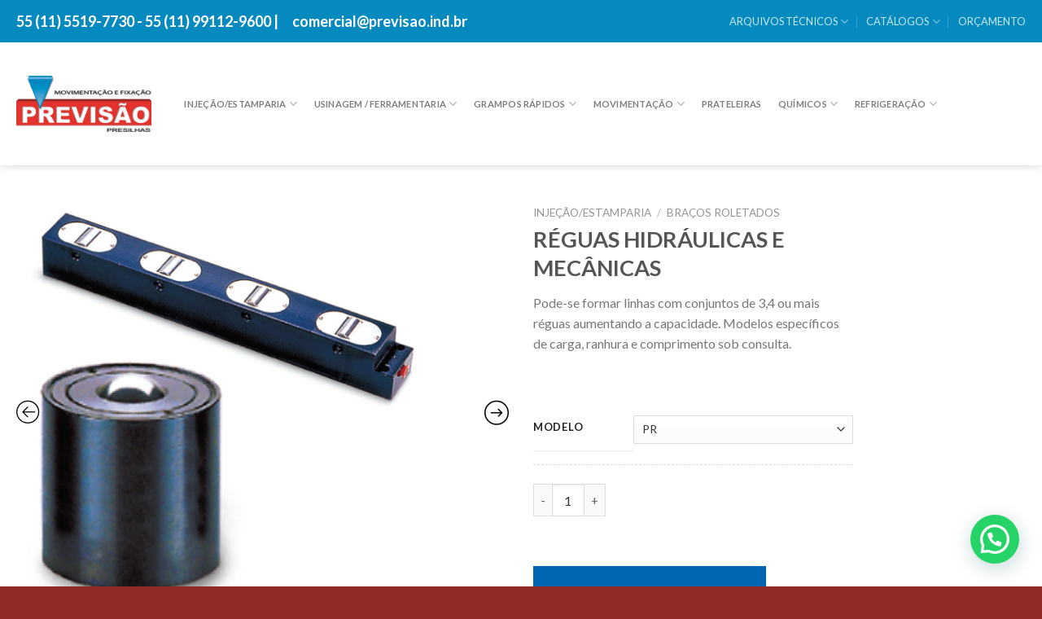

--- FILE ---
content_type: text/html; charset=UTF-8
request_url: https://previsao.ind.br/produto/reguas-hidraulicas-e-mecanicas/
body_size: 31901
content:
<!DOCTYPE html>
<!--[if IE 9 ]> <html lang="pt-BR" prefix="og: http://ogp.me/ns# article: http://ogp.me/ns/article#" class="ie9 loading-site no-js"> <![endif]-->
<!--[if IE 8 ]> <html lang="pt-BR" prefix="og: http://ogp.me/ns# article: http://ogp.me/ns/article#" class="ie8 loading-site no-js"> <![endif]-->
<!--[if (gte IE 9)|!(IE)]><!--><html lang="pt-BR" prefix="og: http://ogp.me/ns# article: http://ogp.me/ns/article#" class="loading-site no-js"> <!--<![endif]-->
<head>
	<meta charset="UTF-8" />
	<link rel="profile" href="http://gmpg.org/xfn/11" />
	<link rel="pingback" href="https://previsao.ind.br/xmlrpc.php" />

	<script>(function(html){html.className = html.className.replace(/\bno-js\b/,'js')})(document.documentElement);</script>
<title>RÉGUAS HIDRÁULICAS E MECÂNICAS &#8211; Previsão Presilhas</title>
<meta name='robots' content='max-image-preview:large' />
<meta name="viewport" content="width=device-width, initial-scale=1, maximum-scale=1" /><link rel='dns-prefetch' href='//fonts.googleapis.com' />
<link rel="alternate" type="application/rss+xml" title="Feed para Previsão Presilhas &raquo;" href="https://previsao.ind.br/feed/" />
<link rel="alternate" type="application/rss+xml" title="Feed de comentários para Previsão Presilhas &raquo;" href="https://previsao.ind.br/comments/feed/" />
<link rel="alternate" title="oEmbed (JSON)" type="application/json+oembed" href="https://previsao.ind.br/wp-json/oembed/1.0/embed?url=https%3A%2F%2Fprevisao.ind.br%2Fproduto%2Freguas-hidraulicas-e-mecanicas%2F" />
<link rel="alternate" title="oEmbed (XML)" type="text/xml+oembed" href="https://previsao.ind.br/wp-json/oembed/1.0/embed?url=https%3A%2F%2Fprevisao.ind.br%2Fproduto%2Freguas-hidraulicas-e-mecanicas%2F&#038;format=xml" />
<style id='wp-img-auto-sizes-contain-inline-css' type='text/css'>
img:is([sizes=auto i],[sizes^="auto," i]){contain-intrinsic-size:3000px 1500px}
/*# sourceURL=wp-img-auto-sizes-contain-inline-css */
</style>

<style id='wp-emoji-styles-inline-css' type='text/css'>

	img.wp-smiley, img.emoji {
		display: inline !important;
		border: none !important;
		box-shadow: none !important;
		height: 1em !important;
		width: 1em !important;
		margin: 0 0.07em !important;
		vertical-align: -0.1em !important;
		background: none !important;
		padding: 0 !important;
	}
/*# sourceURL=wp-emoji-styles-inline-css */
</style>
<link rel='stylesheet' id='wp-block-library-css' href='https://previsao.ind.br/wp-includes/css/dist/block-library/style.min.css?ver=6.9' type='text/css' media='all' />
<link rel='stylesheet' id='wc-blocks-style-css' href='https://previsao.ind.br/wp-content/plugins/woocommerce/assets/client/blocks/wc-blocks.css?ver=wc-10.4.3' type='text/css' media='all' />
<style id='global-styles-inline-css' type='text/css'>
:root{--wp--preset--aspect-ratio--square: 1;--wp--preset--aspect-ratio--4-3: 4/3;--wp--preset--aspect-ratio--3-4: 3/4;--wp--preset--aspect-ratio--3-2: 3/2;--wp--preset--aspect-ratio--2-3: 2/3;--wp--preset--aspect-ratio--16-9: 16/9;--wp--preset--aspect-ratio--9-16: 9/16;--wp--preset--color--black: #000000;--wp--preset--color--cyan-bluish-gray: #abb8c3;--wp--preset--color--white: #ffffff;--wp--preset--color--pale-pink: #f78da7;--wp--preset--color--vivid-red: #cf2e2e;--wp--preset--color--luminous-vivid-orange: #ff6900;--wp--preset--color--luminous-vivid-amber: #fcb900;--wp--preset--color--light-green-cyan: #7bdcb5;--wp--preset--color--vivid-green-cyan: #00d084;--wp--preset--color--pale-cyan-blue: #8ed1fc;--wp--preset--color--vivid-cyan-blue: #0693e3;--wp--preset--color--vivid-purple: #9b51e0;--wp--preset--gradient--vivid-cyan-blue-to-vivid-purple: linear-gradient(135deg,rgb(6,147,227) 0%,rgb(155,81,224) 100%);--wp--preset--gradient--light-green-cyan-to-vivid-green-cyan: linear-gradient(135deg,rgb(122,220,180) 0%,rgb(0,208,130) 100%);--wp--preset--gradient--luminous-vivid-amber-to-luminous-vivid-orange: linear-gradient(135deg,rgb(252,185,0) 0%,rgb(255,105,0) 100%);--wp--preset--gradient--luminous-vivid-orange-to-vivid-red: linear-gradient(135deg,rgb(255,105,0) 0%,rgb(207,46,46) 100%);--wp--preset--gradient--very-light-gray-to-cyan-bluish-gray: linear-gradient(135deg,rgb(238,238,238) 0%,rgb(169,184,195) 100%);--wp--preset--gradient--cool-to-warm-spectrum: linear-gradient(135deg,rgb(74,234,220) 0%,rgb(151,120,209) 20%,rgb(207,42,186) 40%,rgb(238,44,130) 60%,rgb(251,105,98) 80%,rgb(254,248,76) 100%);--wp--preset--gradient--blush-light-purple: linear-gradient(135deg,rgb(255,206,236) 0%,rgb(152,150,240) 100%);--wp--preset--gradient--blush-bordeaux: linear-gradient(135deg,rgb(254,205,165) 0%,rgb(254,45,45) 50%,rgb(107,0,62) 100%);--wp--preset--gradient--luminous-dusk: linear-gradient(135deg,rgb(255,203,112) 0%,rgb(199,81,192) 50%,rgb(65,88,208) 100%);--wp--preset--gradient--pale-ocean: linear-gradient(135deg,rgb(255,245,203) 0%,rgb(182,227,212) 50%,rgb(51,167,181) 100%);--wp--preset--gradient--electric-grass: linear-gradient(135deg,rgb(202,248,128) 0%,rgb(113,206,126) 100%);--wp--preset--gradient--midnight: linear-gradient(135deg,rgb(2,3,129) 0%,rgb(40,116,252) 100%);--wp--preset--font-size--small: 13px;--wp--preset--font-size--medium: 20px;--wp--preset--font-size--large: 36px;--wp--preset--font-size--x-large: 42px;--wp--preset--spacing--20: 0.44rem;--wp--preset--spacing--30: 0.67rem;--wp--preset--spacing--40: 1rem;--wp--preset--spacing--50: 1.5rem;--wp--preset--spacing--60: 2.25rem;--wp--preset--spacing--70: 3.38rem;--wp--preset--spacing--80: 5.06rem;--wp--preset--shadow--natural: 6px 6px 9px rgba(0, 0, 0, 0.2);--wp--preset--shadow--deep: 12px 12px 50px rgba(0, 0, 0, 0.4);--wp--preset--shadow--sharp: 6px 6px 0px rgba(0, 0, 0, 0.2);--wp--preset--shadow--outlined: 6px 6px 0px -3px rgb(255, 255, 255), 6px 6px rgb(0, 0, 0);--wp--preset--shadow--crisp: 6px 6px 0px rgb(0, 0, 0);}:where(.is-layout-flex){gap: 0.5em;}:where(.is-layout-grid){gap: 0.5em;}body .is-layout-flex{display: flex;}.is-layout-flex{flex-wrap: wrap;align-items: center;}.is-layout-flex > :is(*, div){margin: 0;}body .is-layout-grid{display: grid;}.is-layout-grid > :is(*, div){margin: 0;}:where(.wp-block-columns.is-layout-flex){gap: 2em;}:where(.wp-block-columns.is-layout-grid){gap: 2em;}:where(.wp-block-post-template.is-layout-flex){gap: 1.25em;}:where(.wp-block-post-template.is-layout-grid){gap: 1.25em;}.has-black-color{color: var(--wp--preset--color--black) !important;}.has-cyan-bluish-gray-color{color: var(--wp--preset--color--cyan-bluish-gray) !important;}.has-white-color{color: var(--wp--preset--color--white) !important;}.has-pale-pink-color{color: var(--wp--preset--color--pale-pink) !important;}.has-vivid-red-color{color: var(--wp--preset--color--vivid-red) !important;}.has-luminous-vivid-orange-color{color: var(--wp--preset--color--luminous-vivid-orange) !important;}.has-luminous-vivid-amber-color{color: var(--wp--preset--color--luminous-vivid-amber) !important;}.has-light-green-cyan-color{color: var(--wp--preset--color--light-green-cyan) !important;}.has-vivid-green-cyan-color{color: var(--wp--preset--color--vivid-green-cyan) !important;}.has-pale-cyan-blue-color{color: var(--wp--preset--color--pale-cyan-blue) !important;}.has-vivid-cyan-blue-color{color: var(--wp--preset--color--vivid-cyan-blue) !important;}.has-vivid-purple-color{color: var(--wp--preset--color--vivid-purple) !important;}.has-black-background-color{background-color: var(--wp--preset--color--black) !important;}.has-cyan-bluish-gray-background-color{background-color: var(--wp--preset--color--cyan-bluish-gray) !important;}.has-white-background-color{background-color: var(--wp--preset--color--white) !important;}.has-pale-pink-background-color{background-color: var(--wp--preset--color--pale-pink) !important;}.has-vivid-red-background-color{background-color: var(--wp--preset--color--vivid-red) !important;}.has-luminous-vivid-orange-background-color{background-color: var(--wp--preset--color--luminous-vivid-orange) !important;}.has-luminous-vivid-amber-background-color{background-color: var(--wp--preset--color--luminous-vivid-amber) !important;}.has-light-green-cyan-background-color{background-color: var(--wp--preset--color--light-green-cyan) !important;}.has-vivid-green-cyan-background-color{background-color: var(--wp--preset--color--vivid-green-cyan) !important;}.has-pale-cyan-blue-background-color{background-color: var(--wp--preset--color--pale-cyan-blue) !important;}.has-vivid-cyan-blue-background-color{background-color: var(--wp--preset--color--vivid-cyan-blue) !important;}.has-vivid-purple-background-color{background-color: var(--wp--preset--color--vivid-purple) !important;}.has-black-border-color{border-color: var(--wp--preset--color--black) !important;}.has-cyan-bluish-gray-border-color{border-color: var(--wp--preset--color--cyan-bluish-gray) !important;}.has-white-border-color{border-color: var(--wp--preset--color--white) !important;}.has-pale-pink-border-color{border-color: var(--wp--preset--color--pale-pink) !important;}.has-vivid-red-border-color{border-color: var(--wp--preset--color--vivid-red) !important;}.has-luminous-vivid-orange-border-color{border-color: var(--wp--preset--color--luminous-vivid-orange) !important;}.has-luminous-vivid-amber-border-color{border-color: var(--wp--preset--color--luminous-vivid-amber) !important;}.has-light-green-cyan-border-color{border-color: var(--wp--preset--color--light-green-cyan) !important;}.has-vivid-green-cyan-border-color{border-color: var(--wp--preset--color--vivid-green-cyan) !important;}.has-pale-cyan-blue-border-color{border-color: var(--wp--preset--color--pale-cyan-blue) !important;}.has-vivid-cyan-blue-border-color{border-color: var(--wp--preset--color--vivid-cyan-blue) !important;}.has-vivid-purple-border-color{border-color: var(--wp--preset--color--vivid-purple) !important;}.has-vivid-cyan-blue-to-vivid-purple-gradient-background{background: var(--wp--preset--gradient--vivid-cyan-blue-to-vivid-purple) !important;}.has-light-green-cyan-to-vivid-green-cyan-gradient-background{background: var(--wp--preset--gradient--light-green-cyan-to-vivid-green-cyan) !important;}.has-luminous-vivid-amber-to-luminous-vivid-orange-gradient-background{background: var(--wp--preset--gradient--luminous-vivid-amber-to-luminous-vivid-orange) !important;}.has-luminous-vivid-orange-to-vivid-red-gradient-background{background: var(--wp--preset--gradient--luminous-vivid-orange-to-vivid-red) !important;}.has-very-light-gray-to-cyan-bluish-gray-gradient-background{background: var(--wp--preset--gradient--very-light-gray-to-cyan-bluish-gray) !important;}.has-cool-to-warm-spectrum-gradient-background{background: var(--wp--preset--gradient--cool-to-warm-spectrum) !important;}.has-blush-light-purple-gradient-background{background: var(--wp--preset--gradient--blush-light-purple) !important;}.has-blush-bordeaux-gradient-background{background: var(--wp--preset--gradient--blush-bordeaux) !important;}.has-luminous-dusk-gradient-background{background: var(--wp--preset--gradient--luminous-dusk) !important;}.has-pale-ocean-gradient-background{background: var(--wp--preset--gradient--pale-ocean) !important;}.has-electric-grass-gradient-background{background: var(--wp--preset--gradient--electric-grass) !important;}.has-midnight-gradient-background{background: var(--wp--preset--gradient--midnight) !important;}.has-small-font-size{font-size: var(--wp--preset--font-size--small) !important;}.has-medium-font-size{font-size: var(--wp--preset--font-size--medium) !important;}.has-large-font-size{font-size: var(--wp--preset--font-size--large) !important;}.has-x-large-font-size{font-size: var(--wp--preset--font-size--x-large) !important;}
/*# sourceURL=global-styles-inline-css */
</style>

<style id='classic-theme-styles-inline-css' type='text/css'>
/*! This file is auto-generated */
.wp-block-button__link{color:#fff;background-color:#32373c;border-radius:9999px;box-shadow:none;text-decoration:none;padding:calc(.667em + 2px) calc(1.333em + 2px);font-size:1.125em}.wp-block-file__button{background:#32373c;color:#fff;text-decoration:none}
/*# sourceURL=/wp-includes/css/classic-themes.min.css */
</style>
<link rel='stylesheet' id='contact-form-7-css' href='https://previsao.ind.br/wp-content/plugins/contact-form-7/includes/css/styles.css?ver=6.1.4' type='text/css' media='all' />
<style id='woocommerce-inline-inline-css' type='text/css'>
.woocommerce form .form-row .required { visibility: visible; }
/*# sourceURL=woocommerce-inline-inline-css */
</style>
<link rel='stylesheet' id='flatsome-icons-css' href='https://previsao.ind.br/wp-content/themes/flatsome/assets/css/fl-icons.css?ver=3.3' type='text/css' media='all' />
<link rel='stylesheet' id='form-css-css' href='https://previsao.ind.br/wp-content/plugins/extra-product-data-for-woocommerce/assets/css/forms.css?ver=1.0.0' type='text/css' media='all' />
<link rel='stylesheet' id='tablepress-default-css' href='https://previsao.ind.br/wp-content/tablepress-combined.min.css?ver=30' type='text/css' media='all' />
<link rel='stylesheet' id='yith_ywraq_frontend-css' href='https://previsao.ind.br/wp-content/plugins/yith-woocommerce-request-a-quote-premium/assets/css/ywraq-frontend.css?ver=4.39.0' type='text/css' media='all' />
<style id='yith_ywraq_frontend-inline-css' type='text/css'>
:root {
		--ywraq_layout_button_bg_color: #0066b4;
		--ywraq_layout_button_bg_color_hover: #044a80;
		--ywraq_layout_button_border_color: #0066b4;
		--ywraq_layout_button_border_color_hover: #044a80;
		--ywraq_layout_button_color: #fff;
		--ywraq_layout_button_color_hover: #fff;
		
		--ywraq_checkout_button_bg_color: #0066b4;
		--ywraq_checkout_button_bg_color_hover: #044a80;
		--ywraq_checkout_button_border_color: #0066b4;
		--ywraq_checkout_button_border_color_hover: #044a80;
		--ywraq_checkout_button_color: #ffffff;
		--ywraq_checkout_button_color_hover: #ffffff;
		
		--ywraq_accept_button_bg_color: #0066b4;
		--ywraq_accept_button_bg_color_hover: #044a80;
		--ywraq_accept_button_border_color: #0066b4;
		--ywraq_accept_button_border_color_hover: #044a80;
		--ywraq_accept_button_color: #ffffff;
		--ywraq_accept_button_color_hover: #ffffff;
		
		--ywraq_reject_button_bg_color: transparent;
		--ywraq_reject_button_bg_color_hover: #CC2B2B;
		--ywraq_reject_button_border_color: #CC2B2B;
		--ywraq_reject_button_border_color_hover: #CC2B2B;
		--ywraq_reject_button_color: #CC2B2B;
		--ywraq_reject_button_color_hover: #ffffff;
		}		

.single_variation_wrap .variations_button button.button{
	                 display:none!important;
	                }
/*# sourceURL=yith_ywraq_frontend-inline-css */
</style>
<link rel='stylesheet' id='select2-css' href='https://previsao.ind.br/wp-content/plugins/woocommerce/assets/css/select2.css?ver=10.4.3' type='text/css' media='all' />
<link rel='stylesheet' id='ywraq-default-form-css' href='https://previsao.ind.br/wp-content/plugins/yith-woocommerce-request-a-quote-premium/assets/css/ywraq-default-form.css?ver=4.39.0' type='text/css' media='all' />
<link rel='stylesheet' id='slick-css' href='https://previsao.ind.br/wp-content/plugins/woo-product-gallery-slider/assets/css/slick.css?ver=2.3.22' type='text/css' media='all' />
<link rel='stylesheet' id='slick-theme-css' href='https://previsao.ind.br/wp-content/plugins/woo-product-gallery-slider/assets/css/slick-theme.css?ver=2.3.22' type='text/css' media='all' />
<link rel='stylesheet' id='fancybox-css' href='https://previsao.ind.br/wp-content/plugins/woo-product-gallery-slider/assets/css/jquery.fancybox.min.css?ver=2.3.22' type='text/css' media='all' />
<style id='fancybox-inline-css' type='text/css'>
.wpgs-for .slick-slide{cursor:pointer;}
/*# sourceURL=fancybox-inline-css */
</style>
<link rel='stylesheet' id='flaticon-wpgs-css' href='https://previsao.ind.br/wp-content/plugins/woo-product-gallery-slider/assets/css/font/flaticon.css?ver=2.3.22' type='text/css' media='all' />
<link rel='stylesheet' id='flatsome-main-css' href='https://previsao.ind.br/wp-content/themes/flatsome/assets/css/flatsome.css?ver=3.9.0' type='text/css' media='all' />
<link rel='stylesheet' id='flatsome-shop-css' href='https://previsao.ind.br/wp-content/themes/flatsome/assets/css/flatsome-shop.css?ver=3.9.0' type='text/css' media='all' />
<link rel='stylesheet' id='flatsome-style-css' href='https://previsao.ind.br/wp-content/themes/flatsome-child/style.css?ver=3.0' type='text/css' media='all' />
<link rel='stylesheet' id='flatsome-googlefonts-css' href='//fonts.googleapis.com/css?family=Lato%3Aregular%2C700%2C400%2C700%7CDancing+Script%3Aregular%2C400&#038;display=swap&#038;ver=3.9' type='text/css' media='all' />
<script type="text/javascript" src="https://previsao.ind.br/wp-includes/js/jquery/jquery.min.js?ver=3.7.1" id="jquery-core-js"></script>
<script type="text/javascript" src="https://previsao.ind.br/wp-includes/js/jquery/jquery-migrate.min.js?ver=3.4.1" id="jquery-migrate-js"></script>
<script type="text/javascript" id="wc-single-product-js-extra">
/* <![CDATA[ */
var wc_single_product_params = {"i18n_required_rating_text":"Selecione uma classifica\u00e7\u00e3o","i18n_rating_options":["1 de 5 estrelas","2 de 5 estrelas","3 de 5 estrelas","4 de 5 estrelas","5 de 5 estrelas"],"i18n_product_gallery_trigger_text":"Ver galeria de imagens em tela cheia","review_rating_required":"yes","flexslider":{"rtl":false,"animation":"slide","smoothHeight":true,"directionNav":false,"controlNav":"thumbnails","slideshow":false,"animationSpeed":500,"animationLoop":false,"allowOneSlide":false},"zoom_enabled":"","zoom_options":[],"photoswipe_enabled":"","photoswipe_options":{"shareEl":false,"closeOnScroll":false,"history":false,"hideAnimationDuration":0,"showAnimationDuration":0},"flexslider_enabled":""};
//# sourceURL=wc-single-product-js-extra
/* ]]> */
</script>
<script type="text/javascript" src="https://previsao.ind.br/wp-content/plugins/woocommerce/assets/js/frontend/single-product.min.js?ver=10.4.3" id="wc-single-product-js" defer="defer" data-wp-strategy="defer"></script>
<script type="text/javascript" src="https://previsao.ind.br/wp-content/plugins/woocommerce/assets/js/jquery-blockui/jquery.blockUI.min.js?ver=2.7.0-wc.10.4.3" id="wc-jquery-blockui-js" defer="defer" data-wp-strategy="defer"></script>
<script type="text/javascript" src="https://previsao.ind.br/wp-content/plugins/woocommerce/assets/js/js-cookie/js.cookie.min.js?ver=2.1.4-wc.10.4.3" id="wc-js-cookie-js" defer="defer" data-wp-strategy="defer"></script>
<script type="text/javascript" id="woocommerce-js-extra">
/* <![CDATA[ */
var woocommerce_params = {"ajax_url":"/wp-admin/admin-ajax.php","wc_ajax_url":"/?wc-ajax=%%endpoint%%","i18n_password_show":"Mostrar senha","i18n_password_hide":"Ocultar senha"};
//# sourceURL=woocommerce-js-extra
/* ]]> */
</script>
<script type="text/javascript" src="https://previsao.ind.br/wp-content/plugins/woocommerce/assets/js/frontend/woocommerce.min.js?ver=10.4.3" id="woocommerce-js" defer="defer" data-wp-strategy="defer"></script>
<script type="text/javascript" src="https://previsao.ind.br/wp-content/plugins/woocommerce/assets/js/selectWoo/selectWoo.full.min.js?ver=1.0.9-wc.10.4.3" id="selectWoo-js" defer="defer" data-wp-strategy="defer"></script>
<script type="text/javascript" id="wc-country-select-js-extra">
/* <![CDATA[ */
var wc_country_select_params = {"countries":"{\"BR\":{\"AC\":\"Acre\",\"AL\":\"Alagoas\",\"AP\":\"Amap\\u00e1\",\"AM\":\"Amazonas\",\"BA\":\"Bahia\",\"CE\":\"Cear\\u00e1\",\"DF\":\"Distrito Federal\",\"ES\":\"Esp\\u00edrito Santo\",\"GO\":\"Goi\\u00e1s\",\"MA\":\"Maranh\\u00e3o\",\"MT\":\"Mato Grosso\",\"MS\":\"Mato Grosso do Sul\",\"MG\":\"Minas Gerais\",\"PA\":\"Par\\u00e1\",\"PB\":\"Para\\u00edba\",\"PR\":\"Paran\\u00e1\",\"PE\":\"Pernambuco\",\"PI\":\"Piau\\u00ed\",\"RJ\":\"Rio de Janeiro\",\"RN\":\"Rio Grande do Norte\",\"RS\":\"Rio Grande do Sul\",\"RO\":\"Rond\\u00f4nia\",\"RR\":\"Roraima\",\"SC\":\"Santa Catarina\",\"SP\":\"S\\u00e3o Paulo\",\"SE\":\"Sergipe\",\"TO\":\"Tocantins\"}}","i18n_select_state_text":"Selecione uma op\u00e7\u00e3o\u2026","i18n_no_matches":"Nenhuma combina\u00e7\u00e3o foi encontrada","i18n_ajax_error":"O carregando falhou","i18n_input_too_short_1":"Digite 1 ou mais caracteres","i18n_input_too_short_n":"Digite %qty% ou mais caracteres","i18n_input_too_long_1":"Exclua 1 caracter","i18n_input_too_long_n":"Exclua %qty% caracteres","i18n_selection_too_long_1":"Voc\u00ea pode apenas selecionar 1 item","i18n_selection_too_long_n":"Voc\u00ea pode apenas selecionar %qty% itens","i18n_load_more":"Carregando mais resultados\u2026","i18n_searching":"Procurando\u2026"};
//# sourceURL=wc-country-select-js-extra
/* ]]> */
</script>
<script type="text/javascript" src="https://previsao.ind.br/wp-content/plugins/woocommerce/assets/js/frontend/country-select.min.js?ver=10.4.3" id="wc-country-select-js" defer="defer" data-wp-strategy="defer"></script>
<script type="text/javascript" id="wc-address-i18n-js-extra">
/* <![CDATA[ */
var wc_address_i18n_params = {"locale":"{\"default\":{\"first_name\":{\"label\":\"Nome\",\"required\":true,\"class\":[\"form-row-first\"],\"autocomplete\":\"given-name\",\"priority\":10},\"last_name\":{\"label\":\"Sobrenome\",\"required\":true,\"class\":[\"form-row-last\"],\"autocomplete\":\"family-name\",\"priority\":20},\"company\":{\"label\":\"Nome da empresa\",\"class\":[\"form-row-wide\"],\"autocomplete\":\"organization\",\"priority\":30,\"required\":false},\"country\":{\"type\":\"country\",\"label\":\"Pa\\u00eds\",\"required\":true,\"class\":[\"form-row-wide\",\"address-field\",\"update_totals_on_change\"],\"autocomplete\":\"country\",\"priority\":40},\"address_1\":{\"label\":\"Endere\\u00e7o\",\"placeholder\":\"Nome da rua e n\\u00famero da casa\",\"required\":true,\"class\":{\"1\":\"address-field\",\"2\":\"form-row-first\"},\"autocomplete\":\"address-line1\",\"priority\":50},\"address_2\":{\"label\":\"Apartment, suite, unit etc.\",\"label_class\":[],\"placeholder\":\"Apartamento, su\\u00edte, sala, etc. (opcional)\",\"class\":{\"1\":\"address-field\",\"2\":\"form-row-last\"},\"autocomplete\":\"address-line2\",\"priority\":60,\"required\":false},\"city\":{\"label\":\"Cidade\",\"required\":true,\"class\":[\"form-row-wide\",\"address-field\"],\"autocomplete\":\"address-level2\",\"priority\":70},\"state\":{\"type\":\"state\",\"label\":\"Estado\",\"required\":true,\"class\":[\"form-row-wide\",\"address-field\"],\"validate\":[\"state\"],\"autocomplete\":\"address-level1\",\"priority\":80},\"postcode\":{\"label\":\"CEP\",\"required\":true,\"class\":[\"form-row-wide\",\"address-field\"],\"validate\":[\"postcode\"],\"autocomplete\":\"postal-code\",\"priority\":90}},\"BR\":{\"first_name\":{\"label\":\"Nome\",\"required\":true,\"class\":[\"form-row-first\"],\"autocomplete\":\"given-name\",\"priority\":10},\"last_name\":{\"label\":\"Sobrenome\",\"required\":true,\"class\":[\"form-row-last\"],\"autocomplete\":\"family-name\",\"priority\":20},\"company\":{\"label\":\"Nome da empresa\",\"class\":[\"form-row-wide\"],\"autocomplete\":\"organization\",\"priority\":30,\"required\":false},\"country\":{\"type\":\"country\",\"label\":\"Pa\\u00eds\",\"required\":true,\"class\":[\"form-row-wide\",\"address-field\",\"update_totals_on_change\"],\"autocomplete\":\"country\",\"priority\":40},\"address_1\":{\"label\":\"Endere\\u00e7o\",\"placeholder\":\"Nome da rua e n\\u00famero da casa\",\"required\":true,\"class\":{\"1\":\"address-field\",\"2\":\"form-row-first\"},\"autocomplete\":\"address-line1\",\"priority\":50},\"address_2\":{\"label\":\"Apartment, suite, unit etc.\",\"label_class\":[],\"placeholder\":\"Apartamento, su\\u00edte, sala, etc. (opcional)\",\"class\":{\"1\":\"address-field\",\"2\":\"form-row-last\"},\"autocomplete\":\"address-line2\",\"priority\":60,\"required\":false},\"city\":{\"label\":\"Cidade\",\"required\":true,\"class\":[\"form-row-wide\",\"address-field\"],\"autocomplete\":\"address-level2\",\"priority\":70},\"state\":{\"type\":\"state\",\"label\":\"Estado\",\"required\":true,\"class\":[\"form-row-wide\",\"address-field\"],\"validate\":[\"state\"],\"autocomplete\":\"address-level1\",\"priority\":80},\"postcode\":{\"label\":\"CEP\",\"required\":true,\"class\":[\"form-row-wide\",\"address-field\"],\"validate\":[\"postcode\"],\"autocomplete\":\"postal-code\",\"priority\":90}}}","locale_fields":"{\"address_1\":\"#billing_address_1_field, #shipping_address_1_field\",\"address_2\":\"#billing_address_2_field, #shipping_address_2_field\",\"state\":\"#billing_state_field, #shipping_state_field, #calc_shipping_state_field\",\"postcode\":\"#billing_postcode_field, #shipping_postcode_field, #calc_shipping_postcode_field\",\"city\":\"#billing_city_field, #shipping_city_field, #calc_shipping_city_field\"}","i18n_required_text":"obrigat\u00f3rio","i18n_optional_text":"opcional"};
//# sourceURL=wc-address-i18n-js-extra
/* ]]> */
</script>
<script type="text/javascript" src="https://previsao.ind.br/wp-content/plugins/woocommerce/assets/js/frontend/address-i18n.min.js?ver=10.4.3" id="wc-address-i18n-js" defer="defer" data-wp-strategy="defer"></script>
<link rel="https://api.w.org/" href="https://previsao.ind.br/wp-json/" /><link rel="alternate" title="JSON" type="application/json" href="https://previsao.ind.br/wp-json/wp/v2/product/12209" /><link rel="EditURI" type="application/rsd+xml" title="RSD" href="https://previsao.ind.br/xmlrpc.php?rsd" />
<meta name="generator" content="WordPress 6.9" />
<meta name="generator" content="WooCommerce 10.4.3" />
<link rel="canonical" href="https://previsao.ind.br/produto/reguas-hidraulicas-e-mecanicas/" />
<link rel='shortlink' href='https://previsao.ind.br/?p=12209' />
<!-- Google Tag Manager -->
<script>(function(w,d,s,l,i){w[l]=w[l]||[];w[l].push({'gtm.start':
new Date().getTime(),event:'gtm.js'});var f=d.getElementsByTagName(s)[0],
j=d.createElement(s),dl=l!='dataLayer'?'&l='+l:'';j.async=true;j.src=
'https://www.googletagmanager.com/gtm.js?id='+i+dl;f.parentNode.insertBefore(j,f);
})(window,document,'script','dataLayer','GTM-TQJ67PR');</script>
<!-- End Google Tag Manager --><meta property="og:title" name="og:title" content="RÉGUAS HIDRÁULICAS E MECÂNICAS" />
<meta property="og:type" name="og:type" content="website" />
<meta property="og:image" name="og:image" content="https://previsao.ind.br/wp-content/uploads/2024/11/REGUAS-HIDRAULICAS-E-MECANICAS.jpg" />
<meta property="og:url" name="og:url" content="https://previsao.ind.br/produto/reguas-hidraulicas-e-mecanicas/" />
<meta property="og:description" name="og:description" content="Pode-se formar linhas com conjuntos de 3,4 ou mais réguas aumentando a capacidade. Modelos específicos de carga, ranhura e comprimento sob consulta. &nbsp;" />
<meta property="og:locale" name="og:locale" content="pt_BR" />
<meta property="og:site_name" name="og:site_name" content="Previsão Presilhas" />
<meta property="twitter:card" name="twitter:card" content="summary_large_image" />
<meta property="article:published_time" name="article:published_time" content="2024-11-04T10:25:17-03:00" />
<meta property="article:modified_time" name="article:modified_time" content="2025-06-10T14:12:56-03:00" />
<meta property="article:author" name="article:author" content="https://previsao.ind.br/author/kidum/" />
<style>.bg{opacity: 0; transition: opacity 1s; -webkit-transition: opacity 1s;} .bg-loaded{opacity: 1;}</style><!--[if IE]><link rel="stylesheet" type="text/css" href="https://previsao.ind.br/wp-content/themes/flatsome/assets/css/ie-fallback.css"><script src="//cdnjs.cloudflare.com/ajax/libs/html5shiv/3.6.1/html5shiv.js"></script><script>var head = document.getElementsByTagName('head')[0],style = document.createElement('style');style.type = 'text/css';style.styleSheet.cssText = ':before,:after{content:none !important';head.appendChild(style);setTimeout(function(){head.removeChild(style);}, 0);</script><script src="https://previsao.ind.br/wp-content/themes/flatsome/assets/libs/ie-flexibility.js"></script><![endif]-->	<noscript><style>.woocommerce-product-gallery{ opacity: 1 !important; }</style></noscript>
	<meta name="google-site-verification" content="ezCIFqng7G6ElOXa2RXKcsATujV2v58oLEWtNxXdI-k" /><style type="text/css">.wpgs-for .slick-arrow::before,.wpgs-nav .slick-prev::before, .wpgs-nav .slick-next::before{color:#000;}.fancybox-bg{background-color:rgba(10,0,0,0.75);}.fancybox-caption,.fancybox-infobar{color:#fff;}.wpgs-nav .slick-slide{border-color:transparent}.wpgs-nav .slick-current{border-color:#000}.wpgs-video-wrapper{min-height:500px;}</style><link rel="icon" href="https://previsao.ind.br/wp-content/uploads/2024/11/cropped-LogoNFe-removebg-preview-32x32.png" sizes="32x32" />
<link rel="icon" href="https://previsao.ind.br/wp-content/uploads/2024/11/cropped-LogoNFe-removebg-preview-192x192.png" sizes="192x192" />
<link rel="apple-touch-icon" href="https://previsao.ind.br/wp-content/uploads/2024/11/cropped-LogoNFe-removebg-preview-180x180.png" />
<meta name="msapplication-TileImage" content="https://previsao.ind.br/wp-content/uploads/2024/11/cropped-LogoNFe-removebg-preview-270x270.png" />
<style id="custom-css" type="text/css">:root {--primary-color: #048abf;}.full-width .ubermenu-nav, .container, .row{max-width: 1270px}.row.row-collapse{max-width: 1240px}.row.row-small{max-width: 1262.5px}.row.row-large{max-width: 1300px}.header-main{height: 151px}#logo img{max-height: 151px}#logo{width:166px;}#logo img{padding:3px 0;}.header-bottom{min-height: 43px}.header-top{min-height: 52px}.transparent .header-main{height: 265px}.transparent #logo img{max-height: 265px}.has-transparent + .page-title:first-of-type,.has-transparent + #main > .page-title,.has-transparent + #main > div > .page-title,.has-transparent + #main .page-header-wrapper:first-of-type .page-title{padding-top: 295px;}.header.show-on-scroll,.stuck .header-main{height:151px!important}.stuck #logo img{max-height: 151px!important}.search-form{ width: 62%;}.header-bg-color, .header-wrapper {background-color: rgba(255,255,255,0.9)}.header-bottom {background-color: #424242}.header-main .nav > li > a{line-height: 30px }.header-wrapper:not(.stuck) .header-main .header-nav{margin-top: 16px }.stuck .header-main .nav > li > a{line-height: 48px }.header-bottom-nav > li > a{line-height: 14px }@media (max-width: 549px) {.header-main{height: 70px}#logo img{max-height: 70px}}.nav-dropdown-has-arrow li.has-dropdown:before{border-bottom-color: #6ebade;}.nav .nav-dropdown{border-color: #6ebade }.nav-dropdown{border-radius:10px}.nav-dropdown{font-size:90%}/* Color */.accordion-title.active, .has-icon-bg .icon .icon-inner,.logo a, .primary.is-underline, .primary.is-link, .badge-outline .badge-inner, .nav-outline > li.active> a,.nav-outline >li.active > a, .cart-icon strong,[data-color='primary'], .is-outline.primary{color: #048abf;}/* Color !important */[data-text-color="primary"]{color: #048abf!important;}/* Background Color */[data-text-bg="primary"]{background-color: #048abf;}/* Background */.scroll-to-bullets a,.featured-title, .label-new.menu-item > a:after, .nav-pagination > li > .current,.nav-pagination > li > span:hover,.nav-pagination > li > a:hover,.has-hover:hover .badge-outline .badge-inner,button[type="submit"], .button.wc-forward:not(.checkout):not(.checkout-button), .button.submit-button, .button.primary:not(.is-outline),.featured-table .title,.is-outline:hover, .has-icon:hover .icon-label,.nav-dropdown-bold .nav-column li > a:hover, .nav-dropdown.nav-dropdown-bold > li > a:hover, .nav-dropdown-bold.dark .nav-column li > a:hover, .nav-dropdown.nav-dropdown-bold.dark > li > a:hover, .is-outline:hover, .tagcloud a:hover,.grid-tools a, input[type='submit']:not(.is-form), .box-badge:hover .box-text, input.button.alt,.nav-box > li > a:hover,.nav-box > li.active > a,.nav-pills > li.active > a ,.current-dropdown .cart-icon strong, .cart-icon:hover strong, .nav-line-bottom > li > a:before, .nav-line-grow > li > a:before, .nav-line > li > a:before,.banner, .header-top, .slider-nav-circle .flickity-prev-next-button:hover svg, .slider-nav-circle .flickity-prev-next-button:hover .arrow, .primary.is-outline:hover, .button.primary:not(.is-outline), input[type='submit'].primary, input[type='submit'].primary, input[type='reset'].button, input[type='button'].primary, .badge-inner{background-color: #048abf;}/* Border */.nav-vertical.nav-tabs > li.active > a,.scroll-to-bullets a.active,.nav-pagination > li > .current,.nav-pagination > li > span:hover,.nav-pagination > li > a:hover,.has-hover:hover .badge-outline .badge-inner,.accordion-title.active,.featured-table,.is-outline:hover, .tagcloud a:hover,blockquote, .has-border, .cart-icon strong:after,.cart-icon strong,.blockUI:before, .processing:before,.loading-spin, .slider-nav-circle .flickity-prev-next-button:hover svg, .slider-nav-circle .flickity-prev-next-button:hover .arrow, .primary.is-outline:hover{border-color: #048abf}.nav-tabs > li.active > a{border-top-color: #048abf}.widget_shopping_cart_content .blockUI.blockOverlay:before { border-left-color: #048abf }.woocommerce-checkout-review-order .blockUI.blockOverlay:before { border-left-color: #048abf }/* Fill */.slider .flickity-prev-next-button:hover svg,.slider .flickity-prev-next-button:hover .arrow{fill: #048abf;}/* Background Color */[data-icon-label]:after, .secondary.is-underline:hover,.secondary.is-outline:hover,.icon-label,.button.secondary:not(.is-outline),.button.alt:not(.is-outline), .badge-inner.on-sale, .button.checkout, .single_add_to_cart_button{ background-color:#e5322d; }[data-text-bg="secondary"]{background-color: #e5322d;}/* Color */.secondary.is-underline,.secondary.is-link, .secondary.is-outline,.stars a.active, .star-rating:before, .woocommerce-page .star-rating:before,.star-rating span:before, .color-secondary{color: #e5322d}/* Color !important */[data-text-color="secondary"]{color: #e5322d!important;}/* Border */.secondary.is-outline:hover{border-color:#e5322d}.success.is-underline:hover,.success.is-outline:hover,.success{background-color: #6ebade}.success-color, .success.is-link, .success.is-outline{color: #6ebade;}.success-border{border-color: #6ebade!important;}/* Color !important */[data-text-color="success"]{color: #6ebade!important;}/* Background Color */[data-text-bg="success"]{background-color: #6ebade;}.alert.is-underline:hover,.alert.is-outline:hover,.alert{background-color: #912a25}.alert.is-link, .alert.is-outline, .color-alert{color: #912a25;}/* Color !important */[data-text-color="alert"]{color: #912a25!important;}/* Background Color */[data-text-bg="alert"]{background-color: #912a25;}body{font-family:"Lato", sans-serif}body{font-weight: 400}.nav > li > a {font-family:"Lato", sans-serif;}.nav > li > a {font-weight: 700;}h1,h2,h3,h4,h5,h6,.heading-font, .off-canvas-center .nav-sidebar.nav-vertical > li > a{font-family: "Lato", sans-serif;}h1,h2,h3,h4,h5,h6,.heading-font,.banner h1,.banner h2{font-weight: 700;}.alt-font{font-family: "Dancing Script", sans-serif;}.alt-font{font-weight: 400!important;}.products.has-equal-box-heights .box-image {padding-top: 120%;}.shop-page-title.featured-title .title-bg{ background-image: url(https://previsao.ind.br/wp-content/uploads/2024/11/REGUAS-HIDRAULICAS-E-MECANICAS.jpg)!important;}@media screen and (min-width: 550px){.products .box-vertical .box-image{min-width: 247px!important;width: 247px!important;}}.footer-2{background-color: #e5322d}.absolute-footer, html{background-color: #912a25}.label-new.menu-item > a:after{content:"Novo";}.label-hot.menu-item > a:after{content:"Quente";}.label-sale.menu-item > a:after{content:"Promoção";}.label-popular.menu-item > a:after{content:"Popular";}</style>		<style type="text/css" id="wp-custom-css">
			.quick-view{display:none;}
.reset_variations{display:none;}		</style>
		<link rel='stylesheet' id='joinchat-css' href='https://previsao.ind.br/wp-content/plugins/creame-whatsapp-me/public/css/joinchat.min.css?ver=6.0.10' type='text/css' media='all' />
</head>

<body class="wp-singular product-template-default single single-product postid-12209 wp-theme-flatsome wp-child-theme-flatsome-child theme-flatsome woocommerce woocommerce-page woocommerce-no-js lightbox nav-dropdown-has-arrow">


<a class="skip-link screen-reader-text" href="#main">Skip to content</a>

<div id="wrapper">

	
	<header id="header" class="header has-sticky sticky-shrink">
		<div class="header-wrapper">
			<div id="top-bar" class="header-top nav-dark hide-for-medium">
    <div class="flex-row container">
      <div class="flex-col hide-for-medium flex-left">
          <ul class="nav nav-left medium-nav-center nav-small  nav-divided">
              <li class="html custom html_topbar_left"><p style="font-size:18px;font-weight:700;">55 (11) 5519-7730 - 55 (11) 99112-9600  |</p></li><li class="html custom html_topbar_right"><div style="font-size:18px;font-weight:700;">   comercial@previsao.ind.br</div></li>          </ul>
      </div><!-- flex-col left -->

      <div class="flex-col hide-for-medium flex-center">
          <ul class="nav nav-center nav-small  nav-divided">
                        </ul>
      </div><!-- center -->

      <div class="flex-col hide-for-medium flex-right">
         <ul class="nav top-bar-nav nav-right nav-small  nav-divided">
              <li id="menu-item-12915" class="menu-item menu-item-type-custom menu-item-object-custom menu-item-has-children  menu-item-12915 has-dropdown"><a class="nav-top-link">ARQUIVOS TÉCNICOS<i class="icon-angle-down" ></i></a>
<ul class='nav-dropdown nav-dropdown-bold dropdown-uppercase'>
	<li id="menu-item-13370" class="menu-item menu-item-type-custom menu-item-object-custom  menu-item-13370"><a href="/arquivos-tecnicos/linha-quimica/">Linha Química</a></li>
	<li id="menu-item-13369" class="menu-item menu-item-type-custom menu-item-object-custom  menu-item-13369"><a href="https://previsao.ind.br/arquivos-tecnicos/grampos/">Grampos</a></li>
</ul>
</li>
<li id="menu-item-4471" class="menu-item menu-item-type-custom menu-item-object-custom menu-item-has-children  menu-item-4471 has-dropdown"><a href="#" class="nav-top-link">CATÁLOGOS<i class="icon-angle-down" ></i></a>
<ul class='nav-dropdown nav-dropdown-bold dropdown-uppercase'>
	<li id="menu-item-4455" class="menu-item menu-item-type-custom menu-item-object-custom  menu-item-4455"><a href="/wp-content/catalogos/01-fixacao.pdf">Fixação</a></li>
	<li id="menu-item-4456" class="menu-item menu-item-type-custom menu-item-object-custom  menu-item-4456"><a href="https://previsao.ind.br/wp-content/uploads/2025/04/agarradores.pdf">Agarradores</a></li>
	<li id="menu-item-4457" class="menu-item menu-item-type-custom menu-item-object-custom  menu-item-4457"><a href="/wp-content/catalogos/03-refrigeracao.pdf">Refrigeração</a></li>
	<li id="menu-item-4458" class="menu-item menu-item-type-custom menu-item-object-custom  menu-item-4458"><a href="/wp-content/catalogos/04-morsas.pdf">Morsas</a></li>
	<li id="menu-item-4459" class="menu-item menu-item-type-custom menu-item-object-custom  menu-item-4459"><a href="/wp-content/catalogos/05-ajuste-e-polimento.pdf">Ajuste / Polimento Moldes</a></li>
	<li id="menu-item-4460" class="menu-item menu-item-type-custom menu-item-object-custom  menu-item-4460"><a href="/wp-content/catalogos/06-acessorios-para-molde.pdf">Componentes para Moldes e Estampos</a></li>
	<li id="menu-item-4461" class="menu-item menu-item-type-custom menu-item-object-custom  menu-item-4461"><a href="/wp-content/catalogos/07-desmoldantes.pdf">Desmoldantes</a></li>
	<li id="menu-item-4462" class="menu-item menu-item-type-custom menu-item-object-custom  menu-item-4462"><a href="/wp-content/catalogos/08-movimentacao.pdf">Movimentação</a></li>
	<li id="menu-item-4463" class="menu-item menu-item-type-custom menu-item-object-custom  menu-item-4463"><a href="/wp-content/catalogos/09-grampos.pdf">Grampos de Alavanca</a></li>
	<li id="menu-item-7550" class="menu-item menu-item-type-custom menu-item-object-custom  menu-item-7550"><a href="/wp-content/catalogos/11-grampo_pneumatico.pdf">Grampos Pneumáticos</a></li>
	<li id="menu-item-4465" class="menu-item menu-item-type-custom menu-item-object-custom  menu-item-4465"><a href="/wp-content/catalogos/10-completo.pdf">Catálogo Completo PDF</a></li>
	<li id="menu-item-4467" class="menu-item menu-item-type-custom menu-item-object-custom  menu-item-4467"><a href="/wp-content/catalogos/10-completo.rar">Catálogo Completo ZIP</a></li>
	<li id="menu-item-9270" class="menu-item menu-item-type-custom menu-item-object-custom  menu-item-9270"><a href="/wp-content/catalogos/molas.pdf">Molas</a></li>
</ul>
</li>
<li id="menu-item-13044" class="menu-item menu-item-type-post_type menu-item-object-page  menu-item-13044"><a href="https://previsao.ind.br/orcamento/" class="nav-top-link">ORÇAMENTO</a></li>
          </ul>
      </div><!-- .flex-col right -->

      
    </div><!-- .flex-row -->
</div><!-- #header-top -->
<div id="masthead" class="header-main ">
      <div class="header-inner flex-row container logo-left medium-logo-center" role="navigation">

          <!-- Logo -->
          <div id="logo" class="flex-col logo">
            <!-- Header logo -->
<a href="https://previsao.ind.br/" title="Previsão Presilhas - movimentação e fixação" rel="home">
    <img width="166" height="151" src="https://previsao.ind.br/wp-content/uploads/2024/11/LogoNFe-removebg-preview-2.png" class="header_logo header-logo" alt="Previsão Presilhas"/><img  width="166" height="151" src="https://previsao.ind.br/wp-content/uploads/2024/11/LogoNFe-removebg-preview-2.png" class="header-logo-dark" alt="Previsão Presilhas"/></a>
          </div>

          <!-- Mobile Left Elements -->
          <div class="flex-col show-for-medium flex-left">
            <ul class="mobile-nav nav nav-left ">
              <li class="nav-icon has-icon">
  <div class="header-button">		<a href="#" data-open="#main-menu" data-pos="left" data-bg="main-menu-overlay" data-color="" class="icon primary button circle is-small" aria-label="Menu" aria-controls="main-menu" aria-expanded="false">
		
		  <i class="icon-menu" ></i>
		  		</a>
	 </div> </li>            </ul>
          </div>

          <!-- Left Elements -->
          <div class="flex-col hide-for-medium flex-left
            flex-grow">
            <ul class="header-nav header-nav-main nav nav-left  nav-outline nav-size-small nav-spacing-xsmall nav-uppercase" >
              <li id="menu-item-12975" class="menu-item menu-item-type-taxonomy menu-item-object-product_cat current-product-ancestor menu-item-has-children  menu-item-12975 has-dropdown"><a href="https://previsao.ind.br/categoria-produto/injecao-estamparia/" class="nav-top-link">INJEÇÃO/ESTAMPARIA<i class="icon-angle-down" ></i></a>
<ul class='nav-dropdown nav-dropdown-bold dropdown-uppercase'>
	<li id="menu-item-12976" class="menu-item menu-item-type-taxonomy menu-item-object-product_cat  menu-item-12976"><a href="https://previsao.ind.br/categoria-produto/injecao-estamparia/acessorios-para-fixacao/">ACESSÓRIOS PARA FIXAÇÃO</a></li>
	<li id="menu-item-12977" class="menu-item menu-item-type-taxonomy menu-item-object-product_cat current-product-ancestor current-menu-parent current-product-parent active  menu-item-12977"><a href="https://previsao.ind.br/categoria-produto/injecao-estamparia/bracos-roletados/">BRAÇOS ROLETADOS</a></li>
	<li id="menu-item-12978" class="menu-item menu-item-type-taxonomy menu-item-object-product_cat  menu-item-12978"><a href="https://previsao.ind.br/categoria-produto/injecao-estamparia/bucha-coluna-datador-contador/">BUCHA / COLUNA / DATADOR / CONTADOR</a></li>
	<li id="menu-item-12979" class="menu-item menu-item-type-taxonomy menu-item-object-product_cat  menu-item-12979"><a href="https://previsao.ind.br/categoria-produto/injecao-estamparia/calco-nivelador-para-maquinas/">CALÇO NIVELADOR PARA MÁQUINAS</a></li>
	<li id="menu-item-12980" class="menu-item menu-item-type-taxonomy menu-item-object-product_cat  menu-item-12980"><a href="https://previsao.ind.br/categoria-produto/injecao-estamparia/calcos-paralelos-de-precisao/">CALÇOS PARALELOS DE PRECISÃO</a></li>
	<li id="menu-item-12981" class="menu-item menu-item-type-taxonomy menu-item-object-product_cat  menu-item-12981"><a href="https://previsao.ind.br/categoria-produto/injecao-estamparia/chave-catraca/">CHAVE CATRACA</a></li>
	<li id="menu-item-12983" class="menu-item menu-item-type-taxonomy menu-item-object-product_cat  menu-item-12983"><a href="https://previsao.ind.br/categoria-produto/injecao-estamparia/grades-magneticas/">GRADES MAGNÉTICAS</a></li>
	<li id="menu-item-12984" class="menu-item menu-item-type-taxonomy menu-item-object-product_cat  menu-item-12984"><a href="https://previsao.ind.br/categoria-produto/injecao-estamparia/kits-de-fixacao/">KITS DE FIXAÇÃO</a></li>
	<li id="menu-item-12985" class="menu-item menu-item-type-taxonomy menu-item-object-product_cat  menu-item-12985"><a href="https://previsao.ind.br/categoria-produto/injecao-estamparia/molas-de-matriz/">MOLAS DE MATRIZ</a></li>
	<li id="menu-item-12986" class="menu-item menu-item-type-taxonomy menu-item-object-product_cat  menu-item-12986"><a href="https://previsao.ind.br/categoria-produto/injecao-estamparia/parafusos-prisioneiros/">PARAFUSOS / PRISIONEIROS</a></li>
	<li id="menu-item-12987" class="menu-item menu-item-type-taxonomy menu-item-object-product_cat  menu-item-12987"><a href="https://previsao.ind.br/categoria-produto/injecao-estamparia/pincas-magneticas-de-seguranca/">PINÇAS MAGNÉTICAS DE SEGURANÇA</a></li>
	<li id="menu-item-13097" class="menu-item menu-item-type-taxonomy menu-item-object-product_cat  menu-item-13097"><a href="https://previsao.ind.br/categoria-produto/injecao-estamparia/presilhas/">PRESILHAS</a></li>
	<li id="menu-item-13098" class="menu-item menu-item-type-taxonomy menu-item-object-product_cat  menu-item-13098"><a href="https://previsao.ind.br/categoria-produto/injecao-estamparia/presilhas-hidraulicas/">PRESILHAS HIDRÁULICAS</a></li>
	<li id="menu-item-13099" class="menu-item menu-item-type-taxonomy menu-item-object-product_cat  menu-item-13099"><a href="https://previsao.ind.br/categoria-produto/injecao-estamparia/sobre-mesa-para-prensas/">SOBRE-MESA PARA PRENSAS</a></li>
	<li id="menu-item-13100" class="menu-item menu-item-type-taxonomy menu-item-object-product_cat  menu-item-13100"><a href="https://previsao.ind.br/categoria-produto/injecao-estamparia/tombador-de-moldes-e-bobinas/">TOMBADOR DE MOLDES E BOBINAS</a></li>
</ul>
</li>
<li id="menu-item-12992" class="menu-item menu-item-type-taxonomy menu-item-object-product_cat menu-item-has-children  menu-item-12992 has-dropdown"><a href="https://previsao.ind.br/categoria-produto/usinagem-ferramentaria/" class="nav-top-link">USINAGEM / FERRAMENTARIA<i class="icon-angle-down" ></i></a>
<ul class='nav-dropdown nav-dropdown-bold dropdown-uppercase'>
	<li id="menu-item-12994" class="menu-item menu-item-type-taxonomy menu-item-object-product_cat  menu-item-12994"><a href="https://previsao.ind.br/categoria-produto/usinagem-ferramentaria/posicionador-com-mola-e-esfera/">POSICIONADOR COM MOLA E ESFERA</a></li>
	<li id="menu-item-12996" class="menu-item menu-item-type-taxonomy menu-item-object-product_cat  menu-item-12996"><a href="https://previsao.ind.br/categoria-produto/usinagem-ferramentaria/puncao-perfuradora/">PUNÇÃO PERFURADORA</a></li>
	<li id="menu-item-13783" class="menu-item menu-item-type-taxonomy menu-item-object-product_cat  menu-item-13783"><a href="https://previsao.ind.br/categoria-produto/usinagem-ferramentaria/pinos-guia/">PINOS GUIA</a></li>
	<li id="menu-item-13133" class="menu-item menu-item-type-taxonomy menu-item-object-product_cat  menu-item-13133"><a href="https://previsao.ind.br/categoria-produto/usinagem-ferramentaria/pinos-extratores/">PINOS EXTRATORES</a></li>
	<li id="menu-item-12990" class="menu-item menu-item-type-taxonomy menu-item-object-product_cat  menu-item-12990"><a href="https://previsao.ind.br/categoria-produto/usinagem-ferramentaria/morsas-tornos/">MORSAS / TORNOS</a></li>
	<li id="menu-item-13820" class="menu-item menu-item-type-taxonomy menu-item-object-product_cat  menu-item-13820"><a href="https://previsao.ind.br/categoria-produto/usinagem-ferramentaria/limas-diamantadas/">LIMAS DIAMANTADAS</a></li>
	<li id="menu-item-13821" class="menu-item menu-item-type-taxonomy menu-item-object-product_cat  menu-item-13821"><a href="https://previsao.ind.br/categoria-produto/usinagem-ferramentaria/alargador-conico/">ALARGADOR CÔNICO</a></li>
	<li id="menu-item-13822" class="menu-item menu-item-type-taxonomy menu-item-object-product_cat  menu-item-13822"><a href="https://previsao.ind.br/categoria-produto/usinagem-ferramentaria/calco/">CALÇO</a></li>
	<li id="menu-item-13823" class="menu-item menu-item-type-taxonomy menu-item-object-product_cat  menu-item-13823"><a href="https://previsao.ind.br/categoria-produto/usinagem-ferramentaria/cata-cavaco/">CATA CAVACO</a></li>
	<li id="menu-item-13824" class="menu-item menu-item-type-taxonomy menu-item-object-product_cat  menu-item-13824"><a href="https://previsao.ind.br/categoria-produto/usinagem-ferramentaria/kit-para-retifica/">KIT PARA RETIFICA</a></li>
	<li id="menu-item-13825" class="menu-item menu-item-type-taxonomy menu-item-object-product_cat  menu-item-13825"><a href="https://previsao.ind.br/categoria-produto/usinagem-ferramentaria/pasta-diamantada-e-solvente/">PASTA DIAMANTADA E SOLVENTE</a></li>
	<li id="menu-item-13826" class="menu-item menu-item-type-taxonomy menu-item-object-product_cat  menu-item-13826"><a href="https://previsao.ind.br/categoria-produto/usinagem-ferramentaria/esquadro-magnetico/">ESQUADRO MAGNÉTICO</a></li>
	<li id="menu-item-13827" class="menu-item menu-item-type-taxonomy menu-item-object-product_cat  menu-item-13827"><a href="https://previsao.ind.br/categoria-produto/usinagem-ferramentaria/parafuso-com-corpo-retificado/">PARAFUSO COM CORPO RETIFICADO</a></li>
	<li id="menu-item-13829" class="menu-item menu-item-type-taxonomy menu-item-object-product_cat  menu-item-13829"><a href="https://previsao.ind.br/categoria-produto/usinagem-ferramentaria/bloco-morsa-magnetica-de-fixacao/">BLOCO / MORSA MAGNÉTICA DE FIXAÇÃO</a></li>
	<li id="menu-item-13830" class="menu-item menu-item-type-taxonomy menu-item-object-product_cat  menu-item-13830"><a href="https://previsao.ind.br/categoria-produto/usinagem-ferramentaria/cantoneira-de-fixacao/">CANTONEIRA DE FIXAÇÃO</a></li>
</ul>
</li>
<li id="menu-item-13064" class="menu-item menu-item-type-taxonomy menu-item-object-product_cat menu-item-has-children  menu-item-13064 has-dropdown"><a href="https://previsao.ind.br/categoria-produto/grampos-rapidos/" class="nav-top-link">GRAMPOS RÁPIDOS<i class="icon-angle-down" ></i></a>
<ul class='nav-dropdown nav-dropdown-bold dropdown-uppercase'>
	<li id="menu-item-13071" class="menu-item menu-item-type-taxonomy menu-item-object-product_cat  menu-item-13071"><a href="https://previsao.ind.br/categoria-produto/grampos-rapidos/grampo-vertical/">GRAMPO VERTICAL</a></li>
	<li id="menu-item-13065" class="menu-item menu-item-type-taxonomy menu-item-object-product_cat  menu-item-13065"><a href="https://previsao.ind.br/categoria-produto/grampos-rapidos/grampo-alicate/">GRAMPO ALICATE</a></li>
	<li id="menu-item-13069" class="menu-item menu-item-type-taxonomy menu-item-object-product_cat  menu-item-13069"><a href="https://previsao.ind.br/categoria-produto/grampos-rapidos/grampo-tensor/">GRAMPO TENSOR</a></li>
	<li id="menu-item-13811" class="menu-item menu-item-type-taxonomy menu-item-object-product_cat  menu-item-13811"><a href="https://previsao.ind.br/categoria-produto/grampos-rapidos/grampo-pneumatico/">GRAMPO PNEUMÁTICO</a></li>
	<li id="menu-item-13068" class="menu-item menu-item-type-taxonomy menu-item-object-product_cat  menu-item-13068"><a href="https://previsao.ind.br/categoria-produto/grampos-rapidos/grampo-pneumatico-torpedo/">GRAMPO PNEUMÁTICO TORPEDO</a></li>
	<li id="menu-item-13808" class="menu-item menu-item-type-taxonomy menu-item-object-product_cat  menu-item-13808"><a href="https://previsao.ind.br/categoria-produto/grampos-rapidos/grampo-pneumatico-vertical/">GRAMPO PNEUMÁTICO VERTICAL</a></li>
	<li id="menu-item-13067" class="menu-item menu-item-type-taxonomy menu-item-object-product_cat  menu-item-13067"><a href="https://previsao.ind.br/categoria-produto/grampos-rapidos/grampo-horizontal/">GRAMPO HORIZONTAL</a></li>
	<li id="menu-item-13070" class="menu-item menu-item-type-taxonomy menu-item-object-product_cat  menu-item-13070"><a href="https://previsao.ind.br/categoria-produto/grampos-rapidos/grampo-torpedo/">GRAMPO TORPEDO</a></li>
	<li id="menu-item-13066" class="menu-item menu-item-type-taxonomy menu-item-object-product_cat  menu-item-13066"><a href="https://previsao.ind.br/categoria-produto/grampos-rapidos/grampo-fusos-rapidos/">GRAMPO FUSOS RÁPIDOS</a></li>
	<li id="menu-item-13073" class="menu-item menu-item-type-taxonomy menu-item-object-product_cat  menu-item-13073"><a href="https://previsao.ind.br/categoria-produto/grampos-rapidos/ponteiras/">PONTEIRAS</a></li>
</ul>
</li>
<li id="menu-item-13137" class="menu-item menu-item-type-taxonomy menu-item-object-product_cat menu-item-has-children  menu-item-13137 has-dropdown"><a href="https://previsao.ind.br/categoria-produto/movimentacao/" class="nav-top-link">MOVIMENTAÇÃO<i class="icon-angle-down" ></i></a>
<ul class='nav-dropdown nav-dropdown-bold dropdown-uppercase'>
	<li id="menu-item-13140" class="menu-item menu-item-type-taxonomy menu-item-object-product_cat  menu-item-13140"><a href="https://previsao.ind.br/categoria-produto/movimentacao/movimentacao-de-cargas/">MOVIMENTAÇÃO DE CARGAS</a></li>
	<li id="menu-item-13141" class="menu-item menu-item-type-taxonomy menu-item-object-product_cat  menu-item-13141"><a href="https://previsao.ind.br/categoria-produto/movimentacao/cintas-ligas-e-acessorios/">CINTAS, LIGAS E ACESSÓRIOS</a></li>
	<li id="menu-item-13142" class="menu-item menu-item-type-taxonomy menu-item-object-product_cat  menu-item-13142"><a href="https://previsao.ind.br/categoria-produto/movimentacao/levantador-magnetico-pega-chapas/">LEVANTADOR MAGNETICO / PEGA CHAPAS</a></li>
</ul>
</li>
<li id="menu-item-13146" class="menu-item menu-item-type-taxonomy menu-item-object-product_cat  menu-item-13146"><a href="https://previsao.ind.br/categoria-produto/prateleiras/" class="nav-top-link">PRATELEIRAS</a></li>
<li id="menu-item-13006" class="menu-item menu-item-type-taxonomy menu-item-object-product_cat menu-item-has-children  menu-item-13006 has-dropdown"><a href="https://previsao.ind.br/categoria-produto/quimicos/" class="nav-top-link">Químicos<i class="icon-angle-down" ></i></a>
<ul class='nav-dropdown nav-dropdown-bold dropdown-uppercase'>
	<li id="menu-item-13002" class="menu-item menu-item-type-taxonomy menu-item-object-product_cat  menu-item-13002"><a href="https://previsao.ind.br/categoria-produto/quimicos/agente-de-purga/">Agente de purga</a></li>
	<li id="menu-item-13003" class="menu-item menu-item-type-taxonomy menu-item-object-product_cat  menu-item-13003"><a href="https://previsao.ind.br/categoria-produto/quimicos/desmoldante/">Desmoldante</a></li>
	<li id="menu-item-13004" class="menu-item menu-item-type-taxonomy menu-item-object-product_cat  menu-item-13004"><a href="https://previsao.ind.br/categoria-produto/quimicos/graxas/">Graxas</a></li>
	<li id="menu-item-13005" class="menu-item menu-item-type-taxonomy menu-item-object-product_cat  menu-item-13005"><a href="https://previsao.ind.br/categoria-produto/quimicos/oleos/">Oleós</a></li>
	<li id="menu-item-13007" class="menu-item menu-item-type-taxonomy menu-item-object-product_cat  menu-item-13007"><a href="https://previsao.ind.br/categoria-produto/quimicos/protetivos/">Protetivos</a></li>
	<li id="menu-item-13238" class="menu-item menu-item-type-post_type menu-item-object-page  menu-item-13238"><a href="https://previsao.ind.br/catalogos/premotex/">PREMOTEX</a></li>
</ul>
</li>
<li id="menu-item-13147" class="menu-item menu-item-type-taxonomy menu-item-object-product_cat menu-item-has-children  menu-item-13147 has-dropdown"><a href="https://previsao.ind.br/categoria-produto/refrigeracao/" class="nav-top-link">REFRIGERAÇÃO<i class="icon-angle-down" ></i></a>
<ul class='nav-dropdown nav-dropdown-bold dropdown-uppercase'>
	<li id="menu-item-13213" class="menu-item menu-item-type-taxonomy menu-item-object-product_cat  menu-item-13213"><a href="https://previsao.ind.br/categoria-produto/refrigeracao/conexao-de-um-toque/">CONEXÃO DE UM TOQUE</a></li>
	<li id="menu-item-13150" class="menu-item menu-item-type-taxonomy menu-item-object-product_cat  menu-item-13150"><a href="https://previsao.ind.br/categoria-produto/refrigeracao/tubo-distribuidor/">TUBO DISTRIBUIDOR</a></li>
	<li id="menu-item-13148" class="menu-item menu-item-type-taxonomy menu-item-object-product_cat  menu-item-13148"><a href="https://previsao.ind.br/categoria-produto/refrigeracao/regulador-filtro-e-lubrificador/">REGULADOR FILTRO E LUBRIFICADOR</a></li>
	<li id="menu-item-13149" class="menu-item menu-item-type-taxonomy menu-item-object-product_cat  menu-item-13149"><a href="https://previsao.ind.br/categoria-produto/refrigeracao/tubo-de-poliuretano/">TUBO DE POLIURETANO</a></li>
	<li id="menu-item-13196" class="menu-item menu-item-type-taxonomy menu-item-object-product_cat  menu-item-13196"><a href="https://previsao.ind.br/categoria-produto/refrigeracao/engates-rapidos-de-latao/">ENGATES RÁPIDOS DE LATÃO</a></li>
</ul>
</li>
            </ul>
          </div>

          <!-- Right Elements -->
          <div class="flex-col hide-for-medium flex-right">
            <ul class="header-nav header-nav-main nav nav-right  nav-outline nav-size-small nav-spacing-xsmall nav-uppercase">
                          </ul>
          </div>

          <!-- Mobile Right Elements -->
          <div class="flex-col show-for-medium flex-right">
            <ul class="mobile-nav nav nav-right ">
                          </ul>
          </div>

      </div><!-- .header-inner -->
     
            <!-- Header divider -->
      <div class="container"><div class="top-divider full-width"></div></div>
      </div><!-- .header-main -->
<div class="header-bg-container fill"><div class="header-bg-image fill"></div><div class="header-bg-color fill"></div></div><!-- .header-bg-container -->		</div><!-- header-wrapper-->
	</header>

	
	<main id="main" class="">

	<div class="shop-container">
		
			<div class="container">
	<div class="woocommerce-notices-wrapper"></div><div class="category-filtering container text-center product-filter-row show-for-medium">
  <a href="#product-sidebar"
    data-open="#product-sidebar"
    data-pos="left"
    class="filter-button uppercase plain">
      <i class="icon-menu"></i>
      <strong>Filtrar</strong>
  </a>
</div>
</div><!-- /.container -->
<div id="product-12209" class="product type-product post-12209 status-publish first instock product_cat-bracos-roletados has-post-thumbnail taxable shipping-taxable purchasable product-type-variable has-default-attributes">
	<div class="product-container">

<div class="product-main">
	<div class="row content-row mb-0">

		<div class="product-gallery col large-6">
		
<div class="woo-product-gallery-slider woocommerce-product-gallery wpgs--with-images images"  >

		<div class="wpgs-for"><div class="woocommerce-product-gallery__image single-product-main-image"><a class="wpgs-lightbox-icon" data-caption="REGUAS-HIDRAULICAS-E-MECANICAS.jpg" data-fancybox="wpgs-lightbox"  href="https://previsao.ind.br/wp-content/uploads/2024/11/REGUAS-HIDRAULICAS-E-MECANICAS.jpg"     data-mobile=["clickContent:close","clickSlide:close"] 	data-click-slide="close" 	data-animation-effect="fade" 	data-loop="true"     data-infobar="true"     data-hash="false" ><img width="510" height="510" src="https://previsao.ind.br/wp-content/uploads/2024/11/REGUAS-HIDRAULICAS-E-MECANICAS-510x510.jpg" class="woocommerce-product-gallery__image attachment-shop_single size-shop_single wp-post-image" alt="" data-zoom_src="https://previsao.ind.br/wp-content/uploads/2024/11/REGUAS-HIDRAULICAS-E-MECANICAS.jpg" data-large_image="https://previsao.ind.br/wp-content/uploads/2024/11/REGUAS-HIDRAULICAS-E-MECANICAS.jpg" data-o_img="https://previsao.ind.br/wp-content/uploads/2024/11/REGUAS-HIDRAULICAS-E-MECANICAS-510x510.jpg" data-zoom-image="https://previsao.ind.br/wp-content/uploads/2024/11/REGUAS-HIDRAULICAS-E-MECANICAS.jpg" decoding="async" fetchpriority="high" srcset="https://previsao.ind.br/wp-content/uploads/2024/11/REGUAS-HIDRAULICAS-E-MECANICAS-510x510.jpg 510w, https://previsao.ind.br/wp-content/uploads/2024/11/REGUAS-HIDRAULICAS-E-MECANICAS-100x100.jpg 100w, https://previsao.ind.br/wp-content/uploads/2024/11/REGUAS-HIDRAULICAS-E-MECANICAS-300x300.jpg 300w, https://previsao.ind.br/wp-content/uploads/2024/11/REGUAS-HIDRAULICAS-E-MECANICAS-150x150.jpg 150w, https://previsao.ind.br/wp-content/uploads/2024/11/REGUAS-HIDRAULICAS-E-MECANICAS.jpg 600w" sizes="(max-width: 510px) 100vw, 510px" /></a></div><div><a class="wpgs-lightbox-icon" data-fancybox="wpgs-lightbox"                 data-caption="REGUAS-HIDRAULICAS-E-MECANICAS-PR3.jpg"                 href="https://previsao.ind.br/wp-content/uploads/2024/11/REGUAS-HIDRAULICAS-E-MECANICAS-PR3.jpg" data-mobile=["clickContent:close","clickSlide:close"] 				data-click-slide="close" 				data-animation-effect="fade" 				data-loop="true"                 data-hash="false"                 data-infobar="true"                 ><img width="510" height="510" src="https://previsao.ind.br/wp-content/uploads/2024/11/REGUAS-HIDRAULICAS-E-MECANICAS-PR3-510x510.jpg" class="attachment-shop_single" alt="" data-zoom_src="https://previsao.ind.br/wp-content/uploads/2024/11/REGUAS-HIDRAULICAS-E-MECANICAS-PR3.jpg" data-large_image="https://previsao.ind.br/wp-content/uploads/2024/11/REGUAS-HIDRAULICAS-E-MECANICAS-PR3.jpg" decoding="async" srcset="https://previsao.ind.br/wp-content/uploads/2024/11/REGUAS-HIDRAULICAS-E-MECANICAS-PR3-510x510.jpg 510w, https://previsao.ind.br/wp-content/uploads/2024/11/REGUAS-HIDRAULICAS-E-MECANICAS-PR3-100x100.jpg 100w, https://previsao.ind.br/wp-content/uploads/2024/11/REGUAS-HIDRAULICAS-E-MECANICAS-PR3-300x300.jpg 300w, https://previsao.ind.br/wp-content/uploads/2024/11/REGUAS-HIDRAULICAS-E-MECANICAS-PR3-150x150.jpg 150w, https://previsao.ind.br/wp-content/uploads/2024/11/REGUAS-HIDRAULICAS-E-MECANICAS-PR3.jpg 600w" sizes="(max-width: 510px) 100vw, 510px" /></a></div><div><a class="wpgs-lightbox-icon" data-fancybox="wpgs-lightbox"                 data-caption="REGUAS-HIDRAULICAS-E-MECANICAS-PR2.jpg"                 href="https://previsao.ind.br/wp-content/uploads/2024/11/REGUAS-HIDRAULICAS-E-MECANICAS-PR2.jpg" data-mobile=["clickContent:close","clickSlide:close"] 				data-click-slide="close" 				data-animation-effect="fade" 				data-loop="true"                 data-hash="false"                 data-infobar="true"                 ><img width="510" height="510" src="https://previsao.ind.br/wp-content/uploads/2024/11/REGUAS-HIDRAULICAS-E-MECANICAS-PR2-510x510.jpg" class="attachment-shop_single" alt="" data-zoom_src="https://previsao.ind.br/wp-content/uploads/2024/11/REGUAS-HIDRAULICAS-E-MECANICAS-PR2.jpg" data-large_image="https://previsao.ind.br/wp-content/uploads/2024/11/REGUAS-HIDRAULICAS-E-MECANICAS-PR2.jpg" decoding="async" srcset="https://previsao.ind.br/wp-content/uploads/2024/11/REGUAS-HIDRAULICAS-E-MECANICAS-PR2-510x510.jpg 510w, https://previsao.ind.br/wp-content/uploads/2024/11/REGUAS-HIDRAULICAS-E-MECANICAS-PR2-100x100.jpg 100w, https://previsao.ind.br/wp-content/uploads/2024/11/REGUAS-HIDRAULICAS-E-MECANICAS-PR2-300x300.jpg 300w, https://previsao.ind.br/wp-content/uploads/2024/11/REGUAS-HIDRAULICAS-E-MECANICAS-PR2-150x150.jpg 150w, https://previsao.ind.br/wp-content/uploads/2024/11/REGUAS-HIDRAULICAS-E-MECANICAS-PR2.jpg 600w" sizes="(max-width: 510px) 100vw, 510px" /></a></div><div><a class="wpgs-lightbox-icon" data-fancybox="wpgs-lightbox"                 data-caption="REGUAS-HIDRAULICAS-E-MECANICAS-PR.jpg"                 href="https://previsao.ind.br/wp-content/uploads/2024/11/REGUAS-HIDRAULICAS-E-MECANICAS-PR.jpg" data-mobile=["clickContent:close","clickSlide:close"] 				data-click-slide="close" 				data-animation-effect="fade" 				data-loop="true"                 data-hash="false"                 data-infobar="true"                 ><img width="510" height="510" src="https://previsao.ind.br/wp-content/uploads/2024/11/REGUAS-HIDRAULICAS-E-MECANICAS-PR-510x510.jpg" class="attachment-shop_single" alt="" data-zoom_src="https://previsao.ind.br/wp-content/uploads/2024/11/REGUAS-HIDRAULICAS-E-MECANICAS-PR.jpg" data-large_image="https://previsao.ind.br/wp-content/uploads/2024/11/REGUAS-HIDRAULICAS-E-MECANICAS-PR.jpg" decoding="async" loading="lazy" srcset="https://previsao.ind.br/wp-content/uploads/2024/11/REGUAS-HIDRAULICAS-E-MECANICAS-PR-510x510.jpg 510w, https://previsao.ind.br/wp-content/uploads/2024/11/REGUAS-HIDRAULICAS-E-MECANICAS-PR-100x100.jpg 100w, https://previsao.ind.br/wp-content/uploads/2024/11/REGUAS-HIDRAULICAS-E-MECANICAS-PR-300x300.jpg 300w, https://previsao.ind.br/wp-content/uploads/2024/11/REGUAS-HIDRAULICAS-E-MECANICAS-PR-150x150.jpg 150w, https://previsao.ind.br/wp-content/uploads/2024/11/REGUAS-HIDRAULICAS-E-MECANICAS-PR.jpg 600w" sizes="auto, (max-width: 510px) 100vw, 510px" /></a></div><div><a class="wpgs-lightbox-icon" data-fancybox="wpgs-lightbox"                 data-caption="REGUAS-HIDRAULICAS-E-MECANICAS-desenho.jpg"                 href="https://previsao.ind.br/wp-content/uploads/2024/11/REGUAS-HIDRAULICAS-E-MECANICAS-desenho.jpg" data-mobile=["clickContent:close","clickSlide:close"] 				data-click-slide="close" 				data-animation-effect="fade" 				data-loop="true"                 data-hash="false"                 data-infobar="true"                 ><img width="510" height="510" src="https://previsao.ind.br/wp-content/uploads/2024/11/REGUAS-HIDRAULICAS-E-MECANICAS-desenho-510x510.jpg" class="attachment-shop_single" alt="" data-zoom_src="https://previsao.ind.br/wp-content/uploads/2024/11/REGUAS-HIDRAULICAS-E-MECANICAS-desenho.jpg" data-large_image="https://previsao.ind.br/wp-content/uploads/2024/11/REGUAS-HIDRAULICAS-E-MECANICAS-desenho.jpg" decoding="async" loading="lazy" srcset="https://previsao.ind.br/wp-content/uploads/2024/11/REGUAS-HIDRAULICAS-E-MECANICAS-desenho-510x510.jpg 510w, https://previsao.ind.br/wp-content/uploads/2024/11/REGUAS-HIDRAULICAS-E-MECANICAS-desenho-100x100.jpg 100w, https://previsao.ind.br/wp-content/uploads/2024/11/REGUAS-HIDRAULICAS-E-MECANICAS-desenho-300x300.jpg 300w, https://previsao.ind.br/wp-content/uploads/2024/11/REGUAS-HIDRAULICAS-E-MECANICAS-desenho-150x150.jpg 150w, https://previsao.ind.br/wp-content/uploads/2024/11/REGUAS-HIDRAULICAS-E-MECANICAS-desenho.jpg 600w" sizes="auto, (max-width: 510px) 100vw, 510px" /></a></div></div><div class="wpgs-nav"><div><img width="100" height="100" src="https://previsao.ind.br/wp-content/uploads/2024/11/REGUAS-HIDRAULICAS-E-MECANICAS-100x100.jpg" class="woocommerce-product-gallery__image gallery_thumbnail_first " alt="" decoding="async" loading="lazy" srcset="https://previsao.ind.br/wp-content/uploads/2024/11/REGUAS-HIDRAULICAS-E-MECANICAS-100x100.jpg 100w, https://previsao.ind.br/wp-content/uploads/2024/11/REGUAS-HIDRAULICAS-E-MECANICAS-510x510.jpg 510w, https://previsao.ind.br/wp-content/uploads/2024/11/REGUAS-HIDRAULICAS-E-MECANICAS-300x300.jpg 300w, https://previsao.ind.br/wp-content/uploads/2024/11/REGUAS-HIDRAULICAS-E-MECANICAS-150x150.jpg 150w, https://previsao.ind.br/wp-content/uploads/2024/11/REGUAS-HIDRAULICAS-E-MECANICAS.jpg 600w" sizes="auto, (max-width: 100px) 100vw, 100px" /></div><div><img width="100" height="100" src="https://previsao.ind.br/wp-content/uploads/2024/11/REGUAS-HIDRAULICAS-E-MECANICAS-PR3-100x100.jpg" class="attachment-woocommerce_gallery_thumbnail size-woocommerce_gallery_thumbnail" alt="" decoding="async" loading="lazy" srcset="https://previsao.ind.br/wp-content/uploads/2024/11/REGUAS-HIDRAULICAS-E-MECANICAS-PR3-100x100.jpg 100w, https://previsao.ind.br/wp-content/uploads/2024/11/REGUAS-HIDRAULICAS-E-MECANICAS-PR3-510x510.jpg 510w, https://previsao.ind.br/wp-content/uploads/2024/11/REGUAS-HIDRAULICAS-E-MECANICAS-PR3-300x300.jpg 300w, https://previsao.ind.br/wp-content/uploads/2024/11/REGUAS-HIDRAULICAS-E-MECANICAS-PR3-150x150.jpg 150w, https://previsao.ind.br/wp-content/uploads/2024/11/REGUAS-HIDRAULICAS-E-MECANICAS-PR3.jpg 600w" sizes="auto, (max-width: 100px) 100vw, 100px" /></div><div><img width="100" height="100" src="https://previsao.ind.br/wp-content/uploads/2024/11/REGUAS-HIDRAULICAS-E-MECANICAS-PR2-100x100.jpg" class="attachment-woocommerce_gallery_thumbnail size-woocommerce_gallery_thumbnail" alt="" decoding="async" loading="lazy" srcset="https://previsao.ind.br/wp-content/uploads/2024/11/REGUAS-HIDRAULICAS-E-MECANICAS-PR2-100x100.jpg 100w, https://previsao.ind.br/wp-content/uploads/2024/11/REGUAS-HIDRAULICAS-E-MECANICAS-PR2-510x510.jpg 510w, https://previsao.ind.br/wp-content/uploads/2024/11/REGUAS-HIDRAULICAS-E-MECANICAS-PR2-300x300.jpg 300w, https://previsao.ind.br/wp-content/uploads/2024/11/REGUAS-HIDRAULICAS-E-MECANICAS-PR2-150x150.jpg 150w, https://previsao.ind.br/wp-content/uploads/2024/11/REGUAS-HIDRAULICAS-E-MECANICAS-PR2.jpg 600w" sizes="auto, (max-width: 100px) 100vw, 100px" /></div><div><img width="100" height="100" src="https://previsao.ind.br/wp-content/uploads/2024/11/REGUAS-HIDRAULICAS-E-MECANICAS-PR-100x100.jpg" class="attachment-woocommerce_gallery_thumbnail size-woocommerce_gallery_thumbnail" alt="" decoding="async" loading="lazy" srcset="https://previsao.ind.br/wp-content/uploads/2024/11/REGUAS-HIDRAULICAS-E-MECANICAS-PR-100x100.jpg 100w, https://previsao.ind.br/wp-content/uploads/2024/11/REGUAS-HIDRAULICAS-E-MECANICAS-PR-510x510.jpg 510w, https://previsao.ind.br/wp-content/uploads/2024/11/REGUAS-HIDRAULICAS-E-MECANICAS-PR-300x300.jpg 300w, https://previsao.ind.br/wp-content/uploads/2024/11/REGUAS-HIDRAULICAS-E-MECANICAS-PR-150x150.jpg 150w, https://previsao.ind.br/wp-content/uploads/2024/11/REGUAS-HIDRAULICAS-E-MECANICAS-PR.jpg 600w" sizes="auto, (max-width: 100px) 100vw, 100px" /></div><div><img width="100" height="100" src="https://previsao.ind.br/wp-content/uploads/2024/11/REGUAS-HIDRAULICAS-E-MECANICAS-desenho-100x100.jpg" class="attachment-woocommerce_gallery_thumbnail size-woocommerce_gallery_thumbnail" alt="" decoding="async" loading="lazy" srcset="https://previsao.ind.br/wp-content/uploads/2024/11/REGUAS-HIDRAULICAS-E-MECANICAS-desenho-100x100.jpg 100w, https://previsao.ind.br/wp-content/uploads/2024/11/REGUAS-HIDRAULICAS-E-MECANICAS-desenho-510x510.jpg 510w, https://previsao.ind.br/wp-content/uploads/2024/11/REGUAS-HIDRAULICAS-E-MECANICAS-desenho-300x300.jpg 300w, https://previsao.ind.br/wp-content/uploads/2024/11/REGUAS-HIDRAULICAS-E-MECANICAS-desenho-150x150.jpg 150w, https://previsao.ind.br/wp-content/uploads/2024/11/REGUAS-HIDRAULICAS-E-MECANICAS-desenho.jpg 600w" sizes="auto, (max-width: 100px) 100vw, 100px" /></div></div>
</div>
		</div>

		<div class="product-info summary col-fit col entry-summary product-summary">
			<nav class="woocommerce-breadcrumb breadcrumbs uppercase"><a href="https://previsao.ind.br/categoria-produto/injecao-estamparia/">INJEÇÃO/ESTAMPARIA</a> <span class="divider">&#47;</span> <a href="https://previsao.ind.br/categoria-produto/injecao-estamparia/bracos-roletados/">BRAÇOS ROLETADOS</a></nav><h1 class="product-title product_title entry-title">
	RÉGUAS HIDRÁULICAS E MECÂNICAS</h1>

<div class="price-wrapper">
	<p class="price product-page-price ">
  </p>
</div>
<div class="product-short-description">
	<p>Pode-se formar linhas com conjuntos de 3,4 ou mais réguas aumentando a capacidade. Modelos específicos de carga, ranhura e comprimento sob consulta.</p>
<p>&nbsp;</p>
</div>
 
<form class="variations_form cart" action="https://previsao.ind.br/produto/reguas-hidraulicas-e-mecanicas/" method="post" enctype='multipart/form-data' data-product_id="12209" data-product_variations="[{&quot;attributes&quot;:{&quot;attribute_pa_modelo&quot;:&quot;pr&quot;},&quot;availability_html&quot;:&quot;&quot;,&quot;backorders_allowed&quot;:false,&quot;dimensions&quot;:{&quot;length&quot;:&quot;&quot;,&quot;width&quot;:&quot;&quot;,&quot;height&quot;:&quot;&quot;},&quot;dimensions_html&quot;:&quot;N\u00e3o aplic\u00e1vel&quot;,&quot;display_price&quot;:1,&quot;display_regular_price&quot;:1,&quot;image&quot;:{&quot;title&quot;:&quot;REGUAS-HIDRAULICAS-E-MECANICAS.jpg&quot;,&quot;caption&quot;:&quot;&quot;,&quot;url&quot;:&quot;https:\/\/previsao.ind.br\/wp-content\/uploads\/2024\/11\/REGUAS-HIDRAULICAS-E-MECANICAS.jpg&quot;,&quot;alt&quot;:&quot;REGUAS-HIDRAULICAS-E-MECANICAS.jpg&quot;,&quot;src&quot;:&quot;https:\/\/previsao.ind.br\/wp-content\/uploads\/2024\/11\/REGUAS-HIDRAULICAS-E-MECANICAS-510x510.jpg&quot;,&quot;srcset&quot;:&quot;https:\/\/previsao.ind.br\/wp-content\/uploads\/2024\/11\/REGUAS-HIDRAULICAS-E-MECANICAS-510x510.jpg 510w, https:\/\/previsao.ind.br\/wp-content\/uploads\/2024\/11\/REGUAS-HIDRAULICAS-E-MECANICAS-100x100.jpg 100w, https:\/\/previsao.ind.br\/wp-content\/uploads\/2024\/11\/REGUAS-HIDRAULICAS-E-MECANICAS-300x300.jpg 300w, https:\/\/previsao.ind.br\/wp-content\/uploads\/2024\/11\/REGUAS-HIDRAULICAS-E-MECANICAS-150x150.jpg 150w, https:\/\/previsao.ind.br\/wp-content\/uploads\/2024\/11\/REGUAS-HIDRAULICAS-E-MECANICAS.jpg 600w&quot;,&quot;sizes&quot;:&quot;(max-width: 510px) 100vw, 510px&quot;,&quot;full_src&quot;:&quot;https:\/\/previsao.ind.br\/wp-content\/uploads\/2024\/11\/REGUAS-HIDRAULICAS-E-MECANICAS.jpg&quot;,&quot;full_src_w&quot;:600,&quot;full_src_h&quot;:600,&quot;gallery_thumbnail_src&quot;:&quot;https:\/\/previsao.ind.br\/wp-content\/uploads\/2024\/11\/REGUAS-HIDRAULICAS-E-MECANICAS-100x100.jpg&quot;,&quot;gallery_thumbnail_src_w&quot;:100,&quot;gallery_thumbnail_src_h&quot;:100,&quot;thumb_src&quot;:&quot;https:\/\/previsao.ind.br\/wp-content\/uploads\/2024\/11\/REGUAS-HIDRAULICAS-E-MECANICAS-247x296.jpg&quot;,&quot;thumb_src_w&quot;:247,&quot;thumb_src_h&quot;:296,&quot;src_w&quot;:510,&quot;src_h&quot;:510},&quot;image_id&quot;:11242,&quot;is_downloadable&quot;:false,&quot;is_in_stock&quot;:true,&quot;is_purchasable&quot;:true,&quot;is_sold_individually&quot;:&quot;no&quot;,&quot;is_virtual&quot;:false,&quot;max_qty&quot;:&quot;&quot;,&quot;min_qty&quot;:1,&quot;price_html&quot;:&quot;&quot;,&quot;sku&quot;:&quot;&quot;,&quot;variation_description&quot;:&quot;&quot;,&quot;variation_id&quot;:15050,&quot;variation_is_active&quot;:true,&quot;variation_is_visible&quot;:true,&quot;weight&quot;:&quot;&quot;,&quot;weight_html&quot;:&quot;N\u00e3o aplic\u00e1vel&quot;,&quot;wavi_value&quot;:&quot;&quot;},{&quot;attributes&quot;:{&quot;attribute_pa_modelo&quot;:&quot;prhf-36&quot;},&quot;availability_html&quot;:&quot;&quot;,&quot;backorders_allowed&quot;:false,&quot;dimensions&quot;:{&quot;length&quot;:&quot;&quot;,&quot;width&quot;:&quot;&quot;,&quot;height&quot;:&quot;&quot;},&quot;dimensions_html&quot;:&quot;N\u00e3o aplic\u00e1vel&quot;,&quot;display_price&quot;:1,&quot;display_regular_price&quot;:1,&quot;image&quot;:{&quot;title&quot;:&quot;REGUAS-HIDRAULICAS-E-MECANICAS.jpg&quot;,&quot;caption&quot;:&quot;&quot;,&quot;url&quot;:&quot;https:\/\/previsao.ind.br\/wp-content\/uploads\/2024\/11\/REGUAS-HIDRAULICAS-E-MECANICAS.jpg&quot;,&quot;alt&quot;:&quot;REGUAS-HIDRAULICAS-E-MECANICAS.jpg&quot;,&quot;src&quot;:&quot;https:\/\/previsao.ind.br\/wp-content\/uploads\/2024\/11\/REGUAS-HIDRAULICAS-E-MECANICAS-510x510.jpg&quot;,&quot;srcset&quot;:&quot;https:\/\/previsao.ind.br\/wp-content\/uploads\/2024\/11\/REGUAS-HIDRAULICAS-E-MECANICAS-510x510.jpg 510w, https:\/\/previsao.ind.br\/wp-content\/uploads\/2024\/11\/REGUAS-HIDRAULICAS-E-MECANICAS-100x100.jpg 100w, https:\/\/previsao.ind.br\/wp-content\/uploads\/2024\/11\/REGUAS-HIDRAULICAS-E-MECANICAS-300x300.jpg 300w, https:\/\/previsao.ind.br\/wp-content\/uploads\/2024\/11\/REGUAS-HIDRAULICAS-E-MECANICAS-150x150.jpg 150w, https:\/\/previsao.ind.br\/wp-content\/uploads\/2024\/11\/REGUAS-HIDRAULICAS-E-MECANICAS.jpg 600w&quot;,&quot;sizes&quot;:&quot;(max-width: 510px) 100vw, 510px&quot;,&quot;full_src&quot;:&quot;https:\/\/previsao.ind.br\/wp-content\/uploads\/2024\/11\/REGUAS-HIDRAULICAS-E-MECANICAS.jpg&quot;,&quot;full_src_w&quot;:600,&quot;full_src_h&quot;:600,&quot;gallery_thumbnail_src&quot;:&quot;https:\/\/previsao.ind.br\/wp-content\/uploads\/2024\/11\/REGUAS-HIDRAULICAS-E-MECANICAS-100x100.jpg&quot;,&quot;gallery_thumbnail_src_w&quot;:100,&quot;gallery_thumbnail_src_h&quot;:100,&quot;thumb_src&quot;:&quot;https:\/\/previsao.ind.br\/wp-content\/uploads\/2024\/11\/REGUAS-HIDRAULICAS-E-MECANICAS-247x296.jpg&quot;,&quot;thumb_src_w&quot;:247,&quot;thumb_src_h&quot;:296,&quot;src_w&quot;:510,&quot;src_h&quot;:510},&quot;image_id&quot;:11242,&quot;is_downloadable&quot;:false,&quot;is_in_stock&quot;:true,&quot;is_purchasable&quot;:true,&quot;is_sold_individually&quot;:&quot;no&quot;,&quot;is_virtual&quot;:false,&quot;max_qty&quot;:&quot;&quot;,&quot;min_qty&quot;:1,&quot;price_html&quot;:&quot;&quot;,&quot;sku&quot;:&quot;&quot;,&quot;variation_description&quot;:&quot;&quot;,&quot;variation_id&quot;:15051,&quot;variation_is_active&quot;:true,&quot;variation_is_visible&quot;:true,&quot;weight&quot;:&quot;&quot;,&quot;weight_html&quot;:&quot;N\u00e3o aplic\u00e1vel&quot;,&quot;wavi_value&quot;:&quot;&quot;},{&quot;attributes&quot;:{&quot;attribute_pa_modelo&quot;:&quot;prhf-50&quot;},&quot;availability_html&quot;:&quot;&quot;,&quot;backorders_allowed&quot;:false,&quot;dimensions&quot;:{&quot;length&quot;:&quot;&quot;,&quot;width&quot;:&quot;&quot;,&quot;height&quot;:&quot;&quot;},&quot;dimensions_html&quot;:&quot;N\u00e3o aplic\u00e1vel&quot;,&quot;display_price&quot;:1,&quot;display_regular_price&quot;:1,&quot;image&quot;:{&quot;title&quot;:&quot;REGUAS-HIDRAULICAS-E-MECANICAS.jpg&quot;,&quot;caption&quot;:&quot;&quot;,&quot;url&quot;:&quot;https:\/\/previsao.ind.br\/wp-content\/uploads\/2024\/11\/REGUAS-HIDRAULICAS-E-MECANICAS.jpg&quot;,&quot;alt&quot;:&quot;REGUAS-HIDRAULICAS-E-MECANICAS.jpg&quot;,&quot;src&quot;:&quot;https:\/\/previsao.ind.br\/wp-content\/uploads\/2024\/11\/REGUAS-HIDRAULICAS-E-MECANICAS-510x510.jpg&quot;,&quot;srcset&quot;:&quot;https:\/\/previsao.ind.br\/wp-content\/uploads\/2024\/11\/REGUAS-HIDRAULICAS-E-MECANICAS-510x510.jpg 510w, https:\/\/previsao.ind.br\/wp-content\/uploads\/2024\/11\/REGUAS-HIDRAULICAS-E-MECANICAS-100x100.jpg 100w, https:\/\/previsao.ind.br\/wp-content\/uploads\/2024\/11\/REGUAS-HIDRAULICAS-E-MECANICAS-300x300.jpg 300w, https:\/\/previsao.ind.br\/wp-content\/uploads\/2024\/11\/REGUAS-HIDRAULICAS-E-MECANICAS-150x150.jpg 150w, https:\/\/previsao.ind.br\/wp-content\/uploads\/2024\/11\/REGUAS-HIDRAULICAS-E-MECANICAS.jpg 600w&quot;,&quot;sizes&quot;:&quot;(max-width: 510px) 100vw, 510px&quot;,&quot;full_src&quot;:&quot;https:\/\/previsao.ind.br\/wp-content\/uploads\/2024\/11\/REGUAS-HIDRAULICAS-E-MECANICAS.jpg&quot;,&quot;full_src_w&quot;:600,&quot;full_src_h&quot;:600,&quot;gallery_thumbnail_src&quot;:&quot;https:\/\/previsao.ind.br\/wp-content\/uploads\/2024\/11\/REGUAS-HIDRAULICAS-E-MECANICAS-100x100.jpg&quot;,&quot;gallery_thumbnail_src_w&quot;:100,&quot;gallery_thumbnail_src_h&quot;:100,&quot;thumb_src&quot;:&quot;https:\/\/previsao.ind.br\/wp-content\/uploads\/2024\/11\/REGUAS-HIDRAULICAS-E-MECANICAS-247x296.jpg&quot;,&quot;thumb_src_w&quot;:247,&quot;thumb_src_h&quot;:296,&quot;src_w&quot;:510,&quot;src_h&quot;:510},&quot;image_id&quot;:11242,&quot;is_downloadable&quot;:false,&quot;is_in_stock&quot;:true,&quot;is_purchasable&quot;:true,&quot;is_sold_individually&quot;:&quot;no&quot;,&quot;is_virtual&quot;:false,&quot;max_qty&quot;:&quot;&quot;,&quot;min_qty&quot;:1,&quot;price_html&quot;:&quot;&quot;,&quot;sku&quot;:&quot;&quot;,&quot;variation_description&quot;:&quot;&quot;,&quot;variation_id&quot;:15052,&quot;variation_is_active&quot;:true,&quot;variation_is_visible&quot;:true,&quot;weight&quot;:&quot;&quot;,&quot;weight_html&quot;:&quot;N\u00e3o aplic\u00e1vel&quot;,&quot;wavi_value&quot;:&quot;&quot;},{&quot;attributes&quot;:{&quot;attribute_pa_modelo&quot;:&quot;prhf-80&quot;},&quot;availability_html&quot;:&quot;&quot;,&quot;backorders_allowed&quot;:false,&quot;dimensions&quot;:{&quot;length&quot;:&quot;&quot;,&quot;width&quot;:&quot;&quot;,&quot;height&quot;:&quot;&quot;},&quot;dimensions_html&quot;:&quot;N\u00e3o aplic\u00e1vel&quot;,&quot;display_price&quot;:1,&quot;display_regular_price&quot;:1,&quot;image&quot;:{&quot;title&quot;:&quot;REGUAS-HIDRAULICAS-E-MECANICAS.jpg&quot;,&quot;caption&quot;:&quot;&quot;,&quot;url&quot;:&quot;https:\/\/previsao.ind.br\/wp-content\/uploads\/2024\/11\/REGUAS-HIDRAULICAS-E-MECANICAS.jpg&quot;,&quot;alt&quot;:&quot;REGUAS-HIDRAULICAS-E-MECANICAS.jpg&quot;,&quot;src&quot;:&quot;https:\/\/previsao.ind.br\/wp-content\/uploads\/2024\/11\/REGUAS-HIDRAULICAS-E-MECANICAS-510x510.jpg&quot;,&quot;srcset&quot;:&quot;https:\/\/previsao.ind.br\/wp-content\/uploads\/2024\/11\/REGUAS-HIDRAULICAS-E-MECANICAS-510x510.jpg 510w, https:\/\/previsao.ind.br\/wp-content\/uploads\/2024\/11\/REGUAS-HIDRAULICAS-E-MECANICAS-100x100.jpg 100w, https:\/\/previsao.ind.br\/wp-content\/uploads\/2024\/11\/REGUAS-HIDRAULICAS-E-MECANICAS-300x300.jpg 300w, https:\/\/previsao.ind.br\/wp-content\/uploads\/2024\/11\/REGUAS-HIDRAULICAS-E-MECANICAS-150x150.jpg 150w, https:\/\/previsao.ind.br\/wp-content\/uploads\/2024\/11\/REGUAS-HIDRAULICAS-E-MECANICAS.jpg 600w&quot;,&quot;sizes&quot;:&quot;(max-width: 510px) 100vw, 510px&quot;,&quot;full_src&quot;:&quot;https:\/\/previsao.ind.br\/wp-content\/uploads\/2024\/11\/REGUAS-HIDRAULICAS-E-MECANICAS.jpg&quot;,&quot;full_src_w&quot;:600,&quot;full_src_h&quot;:600,&quot;gallery_thumbnail_src&quot;:&quot;https:\/\/previsao.ind.br\/wp-content\/uploads\/2024\/11\/REGUAS-HIDRAULICAS-E-MECANICAS-100x100.jpg&quot;,&quot;gallery_thumbnail_src_w&quot;:100,&quot;gallery_thumbnail_src_h&quot;:100,&quot;thumb_src&quot;:&quot;https:\/\/previsao.ind.br\/wp-content\/uploads\/2024\/11\/REGUAS-HIDRAULICAS-E-MECANICAS-247x296.jpg&quot;,&quot;thumb_src_w&quot;:247,&quot;thumb_src_h&quot;:296,&quot;src_w&quot;:510,&quot;src_h&quot;:510},&quot;image_id&quot;:11242,&quot;is_downloadable&quot;:false,&quot;is_in_stock&quot;:true,&quot;is_purchasable&quot;:true,&quot;is_sold_individually&quot;:&quot;no&quot;,&quot;is_virtual&quot;:false,&quot;max_qty&quot;:&quot;&quot;,&quot;min_qty&quot;:1,&quot;price_html&quot;:&quot;&quot;,&quot;sku&quot;:&quot;&quot;,&quot;variation_description&quot;:&quot;&quot;,&quot;variation_id&quot;:15053,&quot;variation_is_active&quot;:true,&quot;variation_is_visible&quot;:true,&quot;weight&quot;:&quot;&quot;,&quot;weight_html&quot;:&quot;N\u00e3o aplic\u00e1vel&quot;,&quot;wavi_value&quot;:&quot;&quot;},{&quot;attributes&quot;:{&quot;attribute_pa_modelo&quot;:&quot;prhp-18&quot;},&quot;availability_html&quot;:&quot;&quot;,&quot;backorders_allowed&quot;:false,&quot;dimensions&quot;:{&quot;length&quot;:&quot;&quot;,&quot;width&quot;:&quot;&quot;,&quot;height&quot;:&quot;&quot;},&quot;dimensions_html&quot;:&quot;N\u00e3o aplic\u00e1vel&quot;,&quot;display_price&quot;:1,&quot;display_regular_price&quot;:1,&quot;image&quot;:{&quot;title&quot;:&quot;REGUAS-HIDRAULICAS-E-MECANICAS.jpg&quot;,&quot;caption&quot;:&quot;&quot;,&quot;url&quot;:&quot;https:\/\/previsao.ind.br\/wp-content\/uploads\/2024\/11\/REGUAS-HIDRAULICAS-E-MECANICAS.jpg&quot;,&quot;alt&quot;:&quot;REGUAS-HIDRAULICAS-E-MECANICAS.jpg&quot;,&quot;src&quot;:&quot;https:\/\/previsao.ind.br\/wp-content\/uploads\/2024\/11\/REGUAS-HIDRAULICAS-E-MECANICAS-510x510.jpg&quot;,&quot;srcset&quot;:&quot;https:\/\/previsao.ind.br\/wp-content\/uploads\/2024\/11\/REGUAS-HIDRAULICAS-E-MECANICAS-510x510.jpg 510w, https:\/\/previsao.ind.br\/wp-content\/uploads\/2024\/11\/REGUAS-HIDRAULICAS-E-MECANICAS-100x100.jpg 100w, https:\/\/previsao.ind.br\/wp-content\/uploads\/2024\/11\/REGUAS-HIDRAULICAS-E-MECANICAS-300x300.jpg 300w, https:\/\/previsao.ind.br\/wp-content\/uploads\/2024\/11\/REGUAS-HIDRAULICAS-E-MECANICAS-150x150.jpg 150w, https:\/\/previsao.ind.br\/wp-content\/uploads\/2024\/11\/REGUAS-HIDRAULICAS-E-MECANICAS.jpg 600w&quot;,&quot;sizes&quot;:&quot;(max-width: 510px) 100vw, 510px&quot;,&quot;full_src&quot;:&quot;https:\/\/previsao.ind.br\/wp-content\/uploads\/2024\/11\/REGUAS-HIDRAULICAS-E-MECANICAS.jpg&quot;,&quot;full_src_w&quot;:600,&quot;full_src_h&quot;:600,&quot;gallery_thumbnail_src&quot;:&quot;https:\/\/previsao.ind.br\/wp-content\/uploads\/2024\/11\/REGUAS-HIDRAULICAS-E-MECANICAS-100x100.jpg&quot;,&quot;gallery_thumbnail_src_w&quot;:100,&quot;gallery_thumbnail_src_h&quot;:100,&quot;thumb_src&quot;:&quot;https:\/\/previsao.ind.br\/wp-content\/uploads\/2024\/11\/REGUAS-HIDRAULICAS-E-MECANICAS-247x296.jpg&quot;,&quot;thumb_src_w&quot;:247,&quot;thumb_src_h&quot;:296,&quot;src_w&quot;:510,&quot;src_h&quot;:510},&quot;image_id&quot;:11242,&quot;is_downloadable&quot;:false,&quot;is_in_stock&quot;:true,&quot;is_purchasable&quot;:true,&quot;is_sold_individually&quot;:&quot;no&quot;,&quot;is_virtual&quot;:false,&quot;max_qty&quot;:&quot;&quot;,&quot;min_qty&quot;:1,&quot;price_html&quot;:&quot;&quot;,&quot;sku&quot;:&quot;&quot;,&quot;variation_description&quot;:&quot;&quot;,&quot;variation_id&quot;:15054,&quot;variation_is_active&quot;:true,&quot;variation_is_visible&quot;:true,&quot;weight&quot;:&quot;&quot;,&quot;weight_html&quot;:&quot;N\u00e3o aplic\u00e1vel&quot;,&quot;wavi_value&quot;:&quot;&quot;},{&quot;attributes&quot;:{&quot;attribute_pa_modelo&quot;:&quot;prhp-22&quot;},&quot;availability_html&quot;:&quot;&quot;,&quot;backorders_allowed&quot;:false,&quot;dimensions&quot;:{&quot;length&quot;:&quot;&quot;,&quot;width&quot;:&quot;&quot;,&quot;height&quot;:&quot;&quot;},&quot;dimensions_html&quot;:&quot;N\u00e3o aplic\u00e1vel&quot;,&quot;display_price&quot;:1,&quot;display_regular_price&quot;:1,&quot;image&quot;:{&quot;title&quot;:&quot;REGUAS-HIDRAULICAS-E-MECANICAS.jpg&quot;,&quot;caption&quot;:&quot;&quot;,&quot;url&quot;:&quot;https:\/\/previsao.ind.br\/wp-content\/uploads\/2024\/11\/REGUAS-HIDRAULICAS-E-MECANICAS.jpg&quot;,&quot;alt&quot;:&quot;REGUAS-HIDRAULICAS-E-MECANICAS.jpg&quot;,&quot;src&quot;:&quot;https:\/\/previsao.ind.br\/wp-content\/uploads\/2024\/11\/REGUAS-HIDRAULICAS-E-MECANICAS-510x510.jpg&quot;,&quot;srcset&quot;:&quot;https:\/\/previsao.ind.br\/wp-content\/uploads\/2024\/11\/REGUAS-HIDRAULICAS-E-MECANICAS-510x510.jpg 510w, https:\/\/previsao.ind.br\/wp-content\/uploads\/2024\/11\/REGUAS-HIDRAULICAS-E-MECANICAS-100x100.jpg 100w, https:\/\/previsao.ind.br\/wp-content\/uploads\/2024\/11\/REGUAS-HIDRAULICAS-E-MECANICAS-300x300.jpg 300w, https:\/\/previsao.ind.br\/wp-content\/uploads\/2024\/11\/REGUAS-HIDRAULICAS-E-MECANICAS-150x150.jpg 150w, https:\/\/previsao.ind.br\/wp-content\/uploads\/2024\/11\/REGUAS-HIDRAULICAS-E-MECANICAS.jpg 600w&quot;,&quot;sizes&quot;:&quot;(max-width: 510px) 100vw, 510px&quot;,&quot;full_src&quot;:&quot;https:\/\/previsao.ind.br\/wp-content\/uploads\/2024\/11\/REGUAS-HIDRAULICAS-E-MECANICAS.jpg&quot;,&quot;full_src_w&quot;:600,&quot;full_src_h&quot;:600,&quot;gallery_thumbnail_src&quot;:&quot;https:\/\/previsao.ind.br\/wp-content\/uploads\/2024\/11\/REGUAS-HIDRAULICAS-E-MECANICAS-100x100.jpg&quot;,&quot;gallery_thumbnail_src_w&quot;:100,&quot;gallery_thumbnail_src_h&quot;:100,&quot;thumb_src&quot;:&quot;https:\/\/previsao.ind.br\/wp-content\/uploads\/2024\/11\/REGUAS-HIDRAULICAS-E-MECANICAS-247x296.jpg&quot;,&quot;thumb_src_w&quot;:247,&quot;thumb_src_h&quot;:296,&quot;src_w&quot;:510,&quot;src_h&quot;:510},&quot;image_id&quot;:11242,&quot;is_downloadable&quot;:false,&quot;is_in_stock&quot;:true,&quot;is_purchasable&quot;:true,&quot;is_sold_individually&quot;:&quot;no&quot;,&quot;is_virtual&quot;:false,&quot;max_qty&quot;:&quot;&quot;,&quot;min_qty&quot;:1,&quot;price_html&quot;:&quot;&quot;,&quot;sku&quot;:&quot;&quot;,&quot;variation_description&quot;:&quot;&quot;,&quot;variation_id&quot;:15055,&quot;variation_is_active&quot;:true,&quot;variation_is_visible&quot;:true,&quot;weight&quot;:&quot;&quot;,&quot;weight_html&quot;:&quot;N\u00e3o aplic\u00e1vel&quot;,&quot;wavi_value&quot;:&quot;&quot;},{&quot;attributes&quot;:{&quot;attribute_pa_modelo&quot;:&quot;prhp-28&quot;},&quot;availability_html&quot;:&quot;&quot;,&quot;backorders_allowed&quot;:false,&quot;dimensions&quot;:{&quot;length&quot;:&quot;&quot;,&quot;width&quot;:&quot;&quot;,&quot;height&quot;:&quot;&quot;},&quot;dimensions_html&quot;:&quot;N\u00e3o aplic\u00e1vel&quot;,&quot;display_price&quot;:1,&quot;display_regular_price&quot;:1,&quot;image&quot;:{&quot;title&quot;:&quot;REGUAS-HIDRAULICAS-E-MECANICAS.jpg&quot;,&quot;caption&quot;:&quot;&quot;,&quot;url&quot;:&quot;https:\/\/previsao.ind.br\/wp-content\/uploads\/2024\/11\/REGUAS-HIDRAULICAS-E-MECANICAS.jpg&quot;,&quot;alt&quot;:&quot;REGUAS-HIDRAULICAS-E-MECANICAS.jpg&quot;,&quot;src&quot;:&quot;https:\/\/previsao.ind.br\/wp-content\/uploads\/2024\/11\/REGUAS-HIDRAULICAS-E-MECANICAS-510x510.jpg&quot;,&quot;srcset&quot;:&quot;https:\/\/previsao.ind.br\/wp-content\/uploads\/2024\/11\/REGUAS-HIDRAULICAS-E-MECANICAS-510x510.jpg 510w, https:\/\/previsao.ind.br\/wp-content\/uploads\/2024\/11\/REGUAS-HIDRAULICAS-E-MECANICAS-100x100.jpg 100w, https:\/\/previsao.ind.br\/wp-content\/uploads\/2024\/11\/REGUAS-HIDRAULICAS-E-MECANICAS-300x300.jpg 300w, https:\/\/previsao.ind.br\/wp-content\/uploads\/2024\/11\/REGUAS-HIDRAULICAS-E-MECANICAS-150x150.jpg 150w, https:\/\/previsao.ind.br\/wp-content\/uploads\/2024\/11\/REGUAS-HIDRAULICAS-E-MECANICAS.jpg 600w&quot;,&quot;sizes&quot;:&quot;(max-width: 510px) 100vw, 510px&quot;,&quot;full_src&quot;:&quot;https:\/\/previsao.ind.br\/wp-content\/uploads\/2024\/11\/REGUAS-HIDRAULICAS-E-MECANICAS.jpg&quot;,&quot;full_src_w&quot;:600,&quot;full_src_h&quot;:600,&quot;gallery_thumbnail_src&quot;:&quot;https:\/\/previsao.ind.br\/wp-content\/uploads\/2024\/11\/REGUAS-HIDRAULICAS-E-MECANICAS-100x100.jpg&quot;,&quot;gallery_thumbnail_src_w&quot;:100,&quot;gallery_thumbnail_src_h&quot;:100,&quot;thumb_src&quot;:&quot;https:\/\/previsao.ind.br\/wp-content\/uploads\/2024\/11\/REGUAS-HIDRAULICAS-E-MECANICAS-247x296.jpg&quot;,&quot;thumb_src_w&quot;:247,&quot;thumb_src_h&quot;:296,&quot;src_w&quot;:510,&quot;src_h&quot;:510},&quot;image_id&quot;:11242,&quot;is_downloadable&quot;:false,&quot;is_in_stock&quot;:true,&quot;is_purchasable&quot;:true,&quot;is_sold_individually&quot;:&quot;no&quot;,&quot;is_virtual&quot;:false,&quot;max_qty&quot;:&quot;&quot;,&quot;min_qty&quot;:1,&quot;price_html&quot;:&quot;&quot;,&quot;sku&quot;:&quot;&quot;,&quot;variation_description&quot;:&quot;&quot;,&quot;variation_id&quot;:15056,&quot;variation_is_active&quot;:true,&quot;variation_is_visible&quot;:true,&quot;weight&quot;:&quot;&quot;,&quot;weight_html&quot;:&quot;N\u00e3o aplic\u00e1vel&quot;,&quot;wavi_value&quot;:&quot;&quot;},{&quot;attributes&quot;:{&quot;attribute_pa_modelo&quot;:&quot;prhp-36&quot;},&quot;availability_html&quot;:&quot;&quot;,&quot;backorders_allowed&quot;:false,&quot;dimensions&quot;:{&quot;length&quot;:&quot;&quot;,&quot;width&quot;:&quot;&quot;,&quot;height&quot;:&quot;&quot;},&quot;dimensions_html&quot;:&quot;N\u00e3o aplic\u00e1vel&quot;,&quot;display_price&quot;:1,&quot;display_regular_price&quot;:1,&quot;image&quot;:{&quot;title&quot;:&quot;REGUAS-HIDRAULICAS-E-MECANICAS.jpg&quot;,&quot;caption&quot;:&quot;&quot;,&quot;url&quot;:&quot;https:\/\/previsao.ind.br\/wp-content\/uploads\/2024\/11\/REGUAS-HIDRAULICAS-E-MECANICAS.jpg&quot;,&quot;alt&quot;:&quot;REGUAS-HIDRAULICAS-E-MECANICAS.jpg&quot;,&quot;src&quot;:&quot;https:\/\/previsao.ind.br\/wp-content\/uploads\/2024\/11\/REGUAS-HIDRAULICAS-E-MECANICAS-510x510.jpg&quot;,&quot;srcset&quot;:&quot;https:\/\/previsao.ind.br\/wp-content\/uploads\/2024\/11\/REGUAS-HIDRAULICAS-E-MECANICAS-510x510.jpg 510w, https:\/\/previsao.ind.br\/wp-content\/uploads\/2024\/11\/REGUAS-HIDRAULICAS-E-MECANICAS-100x100.jpg 100w, https:\/\/previsao.ind.br\/wp-content\/uploads\/2024\/11\/REGUAS-HIDRAULICAS-E-MECANICAS-300x300.jpg 300w, https:\/\/previsao.ind.br\/wp-content\/uploads\/2024\/11\/REGUAS-HIDRAULICAS-E-MECANICAS-150x150.jpg 150w, https:\/\/previsao.ind.br\/wp-content\/uploads\/2024\/11\/REGUAS-HIDRAULICAS-E-MECANICAS.jpg 600w&quot;,&quot;sizes&quot;:&quot;(max-width: 510px) 100vw, 510px&quot;,&quot;full_src&quot;:&quot;https:\/\/previsao.ind.br\/wp-content\/uploads\/2024\/11\/REGUAS-HIDRAULICAS-E-MECANICAS.jpg&quot;,&quot;full_src_w&quot;:600,&quot;full_src_h&quot;:600,&quot;gallery_thumbnail_src&quot;:&quot;https:\/\/previsao.ind.br\/wp-content\/uploads\/2024\/11\/REGUAS-HIDRAULICAS-E-MECANICAS-100x100.jpg&quot;,&quot;gallery_thumbnail_src_w&quot;:100,&quot;gallery_thumbnail_src_h&quot;:100,&quot;thumb_src&quot;:&quot;https:\/\/previsao.ind.br\/wp-content\/uploads\/2024\/11\/REGUAS-HIDRAULICAS-E-MECANICAS-247x296.jpg&quot;,&quot;thumb_src_w&quot;:247,&quot;thumb_src_h&quot;:296,&quot;src_w&quot;:510,&quot;src_h&quot;:510},&quot;image_id&quot;:11242,&quot;is_downloadable&quot;:false,&quot;is_in_stock&quot;:true,&quot;is_purchasable&quot;:true,&quot;is_sold_individually&quot;:&quot;no&quot;,&quot;is_virtual&quot;:false,&quot;max_qty&quot;:&quot;&quot;,&quot;min_qty&quot;:1,&quot;price_html&quot;:&quot;&quot;,&quot;sku&quot;:&quot;&quot;,&quot;variation_description&quot;:&quot;&quot;,&quot;variation_id&quot;:15057,&quot;variation_is_active&quot;:true,&quot;variation_is_visible&quot;:true,&quot;weight&quot;:&quot;&quot;,&quot;weight_html&quot;:&quot;N\u00e3o aplic\u00e1vel&quot;,&quot;wavi_value&quot;:&quot;&quot;},{&quot;attributes&quot;:{&quot;attribute_pa_modelo&quot;:&quot;prhp-50&quot;},&quot;availability_html&quot;:&quot;&quot;,&quot;backorders_allowed&quot;:false,&quot;dimensions&quot;:{&quot;length&quot;:&quot;&quot;,&quot;width&quot;:&quot;&quot;,&quot;height&quot;:&quot;&quot;},&quot;dimensions_html&quot;:&quot;N\u00e3o aplic\u00e1vel&quot;,&quot;display_price&quot;:1,&quot;display_regular_price&quot;:1,&quot;image&quot;:{&quot;title&quot;:&quot;REGUAS-HIDRAULICAS-E-MECANICAS.jpg&quot;,&quot;caption&quot;:&quot;&quot;,&quot;url&quot;:&quot;https:\/\/previsao.ind.br\/wp-content\/uploads\/2024\/11\/REGUAS-HIDRAULICAS-E-MECANICAS.jpg&quot;,&quot;alt&quot;:&quot;REGUAS-HIDRAULICAS-E-MECANICAS.jpg&quot;,&quot;src&quot;:&quot;https:\/\/previsao.ind.br\/wp-content\/uploads\/2024\/11\/REGUAS-HIDRAULICAS-E-MECANICAS-510x510.jpg&quot;,&quot;srcset&quot;:&quot;https:\/\/previsao.ind.br\/wp-content\/uploads\/2024\/11\/REGUAS-HIDRAULICAS-E-MECANICAS-510x510.jpg 510w, https:\/\/previsao.ind.br\/wp-content\/uploads\/2024\/11\/REGUAS-HIDRAULICAS-E-MECANICAS-100x100.jpg 100w, https:\/\/previsao.ind.br\/wp-content\/uploads\/2024\/11\/REGUAS-HIDRAULICAS-E-MECANICAS-300x300.jpg 300w, https:\/\/previsao.ind.br\/wp-content\/uploads\/2024\/11\/REGUAS-HIDRAULICAS-E-MECANICAS-150x150.jpg 150w, https:\/\/previsao.ind.br\/wp-content\/uploads\/2024\/11\/REGUAS-HIDRAULICAS-E-MECANICAS.jpg 600w&quot;,&quot;sizes&quot;:&quot;(max-width: 510px) 100vw, 510px&quot;,&quot;full_src&quot;:&quot;https:\/\/previsao.ind.br\/wp-content\/uploads\/2024\/11\/REGUAS-HIDRAULICAS-E-MECANICAS.jpg&quot;,&quot;full_src_w&quot;:600,&quot;full_src_h&quot;:600,&quot;gallery_thumbnail_src&quot;:&quot;https:\/\/previsao.ind.br\/wp-content\/uploads\/2024\/11\/REGUAS-HIDRAULICAS-E-MECANICAS-100x100.jpg&quot;,&quot;gallery_thumbnail_src_w&quot;:100,&quot;gallery_thumbnail_src_h&quot;:100,&quot;thumb_src&quot;:&quot;https:\/\/previsao.ind.br\/wp-content\/uploads\/2024\/11\/REGUAS-HIDRAULICAS-E-MECANICAS-247x296.jpg&quot;,&quot;thumb_src_w&quot;:247,&quot;thumb_src_h&quot;:296,&quot;src_w&quot;:510,&quot;src_h&quot;:510},&quot;image_id&quot;:11242,&quot;is_downloadable&quot;:false,&quot;is_in_stock&quot;:true,&quot;is_purchasable&quot;:true,&quot;is_sold_individually&quot;:&quot;no&quot;,&quot;is_virtual&quot;:false,&quot;max_qty&quot;:&quot;&quot;,&quot;min_qty&quot;:1,&quot;price_html&quot;:&quot;&quot;,&quot;sku&quot;:&quot;&quot;,&quot;variation_description&quot;:&quot;&quot;,&quot;variation_id&quot;:15058,&quot;variation_is_active&quot;:true,&quot;variation_is_visible&quot;:true,&quot;weight&quot;:&quot;&quot;,&quot;weight_html&quot;:&quot;N\u00e3o aplic\u00e1vel&quot;,&quot;wavi_value&quot;:&quot;&quot;},{&quot;attributes&quot;:{&quot;attribute_pa_modelo&quot;:&quot;prhp-80&quot;},&quot;availability_html&quot;:&quot;&quot;,&quot;backorders_allowed&quot;:false,&quot;dimensions&quot;:{&quot;length&quot;:&quot;&quot;,&quot;width&quot;:&quot;&quot;,&quot;height&quot;:&quot;&quot;},&quot;dimensions_html&quot;:&quot;N\u00e3o aplic\u00e1vel&quot;,&quot;display_price&quot;:1,&quot;display_regular_price&quot;:1,&quot;image&quot;:{&quot;title&quot;:&quot;REGUAS-HIDRAULICAS-E-MECANICAS.jpg&quot;,&quot;caption&quot;:&quot;&quot;,&quot;url&quot;:&quot;https:\/\/previsao.ind.br\/wp-content\/uploads\/2024\/11\/REGUAS-HIDRAULICAS-E-MECANICAS.jpg&quot;,&quot;alt&quot;:&quot;REGUAS-HIDRAULICAS-E-MECANICAS.jpg&quot;,&quot;src&quot;:&quot;https:\/\/previsao.ind.br\/wp-content\/uploads\/2024\/11\/REGUAS-HIDRAULICAS-E-MECANICAS-510x510.jpg&quot;,&quot;srcset&quot;:&quot;https:\/\/previsao.ind.br\/wp-content\/uploads\/2024\/11\/REGUAS-HIDRAULICAS-E-MECANICAS-510x510.jpg 510w, https:\/\/previsao.ind.br\/wp-content\/uploads\/2024\/11\/REGUAS-HIDRAULICAS-E-MECANICAS-100x100.jpg 100w, https:\/\/previsao.ind.br\/wp-content\/uploads\/2024\/11\/REGUAS-HIDRAULICAS-E-MECANICAS-300x300.jpg 300w, https:\/\/previsao.ind.br\/wp-content\/uploads\/2024\/11\/REGUAS-HIDRAULICAS-E-MECANICAS-150x150.jpg 150w, https:\/\/previsao.ind.br\/wp-content\/uploads\/2024\/11\/REGUAS-HIDRAULICAS-E-MECANICAS.jpg 600w&quot;,&quot;sizes&quot;:&quot;(max-width: 510px) 100vw, 510px&quot;,&quot;full_src&quot;:&quot;https:\/\/previsao.ind.br\/wp-content\/uploads\/2024\/11\/REGUAS-HIDRAULICAS-E-MECANICAS.jpg&quot;,&quot;full_src_w&quot;:600,&quot;full_src_h&quot;:600,&quot;gallery_thumbnail_src&quot;:&quot;https:\/\/previsao.ind.br\/wp-content\/uploads\/2024\/11\/REGUAS-HIDRAULICAS-E-MECANICAS-100x100.jpg&quot;,&quot;gallery_thumbnail_src_w&quot;:100,&quot;gallery_thumbnail_src_h&quot;:100,&quot;thumb_src&quot;:&quot;https:\/\/previsao.ind.br\/wp-content\/uploads\/2024\/11\/REGUAS-HIDRAULICAS-E-MECANICAS-247x296.jpg&quot;,&quot;thumb_src_w&quot;:247,&quot;thumb_src_h&quot;:296,&quot;src_w&quot;:510,&quot;src_h&quot;:510},&quot;image_id&quot;:11242,&quot;is_downloadable&quot;:false,&quot;is_in_stock&quot;:true,&quot;is_purchasable&quot;:true,&quot;is_sold_individually&quot;:&quot;no&quot;,&quot;is_virtual&quot;:false,&quot;max_qty&quot;:&quot;&quot;,&quot;min_qty&quot;:1,&quot;price_html&quot;:&quot;&quot;,&quot;sku&quot;:&quot;&quot;,&quot;variation_description&quot;:&quot;&quot;,&quot;variation_id&quot;:15059,&quot;variation_is_active&quot;:true,&quot;variation_is_visible&quot;:true,&quot;weight&quot;:&quot;&quot;,&quot;weight_html&quot;:&quot;N\u00e3o aplic\u00e1vel&quot;,&quot;wavi_value&quot;:&quot;&quot;},{&quot;attributes&quot;:{&quot;attribute_pa_modelo&quot;:&quot;prse-36&quot;},&quot;availability_html&quot;:&quot;&quot;,&quot;backorders_allowed&quot;:false,&quot;dimensions&quot;:{&quot;length&quot;:&quot;&quot;,&quot;width&quot;:&quot;&quot;,&quot;height&quot;:&quot;&quot;},&quot;dimensions_html&quot;:&quot;N\u00e3o aplic\u00e1vel&quot;,&quot;display_price&quot;:1,&quot;display_regular_price&quot;:1,&quot;image&quot;:{&quot;title&quot;:&quot;REGUAS-HIDRAULICAS-E-MECANICAS.jpg&quot;,&quot;caption&quot;:&quot;&quot;,&quot;url&quot;:&quot;https:\/\/previsao.ind.br\/wp-content\/uploads\/2024\/11\/REGUAS-HIDRAULICAS-E-MECANICAS.jpg&quot;,&quot;alt&quot;:&quot;REGUAS-HIDRAULICAS-E-MECANICAS.jpg&quot;,&quot;src&quot;:&quot;https:\/\/previsao.ind.br\/wp-content\/uploads\/2024\/11\/REGUAS-HIDRAULICAS-E-MECANICAS-510x510.jpg&quot;,&quot;srcset&quot;:&quot;https:\/\/previsao.ind.br\/wp-content\/uploads\/2024\/11\/REGUAS-HIDRAULICAS-E-MECANICAS-510x510.jpg 510w, https:\/\/previsao.ind.br\/wp-content\/uploads\/2024\/11\/REGUAS-HIDRAULICAS-E-MECANICAS-100x100.jpg 100w, https:\/\/previsao.ind.br\/wp-content\/uploads\/2024\/11\/REGUAS-HIDRAULICAS-E-MECANICAS-300x300.jpg 300w, https:\/\/previsao.ind.br\/wp-content\/uploads\/2024\/11\/REGUAS-HIDRAULICAS-E-MECANICAS-150x150.jpg 150w, https:\/\/previsao.ind.br\/wp-content\/uploads\/2024\/11\/REGUAS-HIDRAULICAS-E-MECANICAS.jpg 600w&quot;,&quot;sizes&quot;:&quot;(max-width: 510px) 100vw, 510px&quot;,&quot;full_src&quot;:&quot;https:\/\/previsao.ind.br\/wp-content\/uploads\/2024\/11\/REGUAS-HIDRAULICAS-E-MECANICAS.jpg&quot;,&quot;full_src_w&quot;:600,&quot;full_src_h&quot;:600,&quot;gallery_thumbnail_src&quot;:&quot;https:\/\/previsao.ind.br\/wp-content\/uploads\/2024\/11\/REGUAS-HIDRAULICAS-E-MECANICAS-100x100.jpg&quot;,&quot;gallery_thumbnail_src_w&quot;:100,&quot;gallery_thumbnail_src_h&quot;:100,&quot;thumb_src&quot;:&quot;https:\/\/previsao.ind.br\/wp-content\/uploads\/2024\/11\/REGUAS-HIDRAULICAS-E-MECANICAS-247x296.jpg&quot;,&quot;thumb_src_w&quot;:247,&quot;thumb_src_h&quot;:296,&quot;src_w&quot;:510,&quot;src_h&quot;:510},&quot;image_id&quot;:11242,&quot;is_downloadable&quot;:false,&quot;is_in_stock&quot;:true,&quot;is_purchasable&quot;:true,&quot;is_sold_individually&quot;:&quot;no&quot;,&quot;is_virtual&quot;:false,&quot;max_qty&quot;:&quot;&quot;,&quot;min_qty&quot;:1,&quot;price_html&quot;:&quot;&quot;,&quot;sku&quot;:&quot;&quot;,&quot;variation_description&quot;:&quot;&quot;,&quot;variation_id&quot;:15060,&quot;variation_is_active&quot;:true,&quot;variation_is_visible&quot;:true,&quot;weight&quot;:&quot;&quot;,&quot;weight_html&quot;:&quot;N\u00e3o aplic\u00e1vel&quot;,&quot;wavi_value&quot;:&quot;&quot;},{&quot;attributes&quot;:{&quot;attribute_pa_modelo&quot;:&quot;prse-50&quot;},&quot;availability_html&quot;:&quot;&quot;,&quot;backorders_allowed&quot;:false,&quot;dimensions&quot;:{&quot;length&quot;:&quot;&quot;,&quot;width&quot;:&quot;&quot;,&quot;height&quot;:&quot;&quot;},&quot;dimensions_html&quot;:&quot;N\u00e3o aplic\u00e1vel&quot;,&quot;display_price&quot;:1,&quot;display_regular_price&quot;:1,&quot;image&quot;:{&quot;title&quot;:&quot;REGUAS-HIDRAULICAS-E-MECANICAS.jpg&quot;,&quot;caption&quot;:&quot;&quot;,&quot;url&quot;:&quot;https:\/\/previsao.ind.br\/wp-content\/uploads\/2024\/11\/REGUAS-HIDRAULICAS-E-MECANICAS.jpg&quot;,&quot;alt&quot;:&quot;REGUAS-HIDRAULICAS-E-MECANICAS.jpg&quot;,&quot;src&quot;:&quot;https:\/\/previsao.ind.br\/wp-content\/uploads\/2024\/11\/REGUAS-HIDRAULICAS-E-MECANICAS-510x510.jpg&quot;,&quot;srcset&quot;:&quot;https:\/\/previsao.ind.br\/wp-content\/uploads\/2024\/11\/REGUAS-HIDRAULICAS-E-MECANICAS-510x510.jpg 510w, https:\/\/previsao.ind.br\/wp-content\/uploads\/2024\/11\/REGUAS-HIDRAULICAS-E-MECANICAS-100x100.jpg 100w, https:\/\/previsao.ind.br\/wp-content\/uploads\/2024\/11\/REGUAS-HIDRAULICAS-E-MECANICAS-300x300.jpg 300w, https:\/\/previsao.ind.br\/wp-content\/uploads\/2024\/11\/REGUAS-HIDRAULICAS-E-MECANICAS-150x150.jpg 150w, https:\/\/previsao.ind.br\/wp-content\/uploads\/2024\/11\/REGUAS-HIDRAULICAS-E-MECANICAS.jpg 600w&quot;,&quot;sizes&quot;:&quot;(max-width: 510px) 100vw, 510px&quot;,&quot;full_src&quot;:&quot;https:\/\/previsao.ind.br\/wp-content\/uploads\/2024\/11\/REGUAS-HIDRAULICAS-E-MECANICAS.jpg&quot;,&quot;full_src_w&quot;:600,&quot;full_src_h&quot;:600,&quot;gallery_thumbnail_src&quot;:&quot;https:\/\/previsao.ind.br\/wp-content\/uploads\/2024\/11\/REGUAS-HIDRAULICAS-E-MECANICAS-100x100.jpg&quot;,&quot;gallery_thumbnail_src_w&quot;:100,&quot;gallery_thumbnail_src_h&quot;:100,&quot;thumb_src&quot;:&quot;https:\/\/previsao.ind.br\/wp-content\/uploads\/2024\/11\/REGUAS-HIDRAULICAS-E-MECANICAS-247x296.jpg&quot;,&quot;thumb_src_w&quot;:247,&quot;thumb_src_h&quot;:296,&quot;src_w&quot;:510,&quot;src_h&quot;:510},&quot;image_id&quot;:11242,&quot;is_downloadable&quot;:false,&quot;is_in_stock&quot;:true,&quot;is_purchasable&quot;:true,&quot;is_sold_individually&quot;:&quot;no&quot;,&quot;is_virtual&quot;:false,&quot;max_qty&quot;:&quot;&quot;,&quot;min_qty&quot;:1,&quot;price_html&quot;:&quot;&quot;,&quot;sku&quot;:&quot;&quot;,&quot;variation_description&quot;:&quot;&quot;,&quot;variation_id&quot;:15061,&quot;variation_is_active&quot;:true,&quot;variation_is_visible&quot;:true,&quot;weight&quot;:&quot;&quot;,&quot;weight_html&quot;:&quot;N\u00e3o aplic\u00e1vel&quot;,&quot;wavi_value&quot;:&quot;&quot;},{&quot;attributes&quot;:{&quot;attribute_pa_modelo&quot;:&quot;prsr-18&quot;},&quot;availability_html&quot;:&quot;&quot;,&quot;backorders_allowed&quot;:false,&quot;dimensions&quot;:{&quot;length&quot;:&quot;&quot;,&quot;width&quot;:&quot;&quot;,&quot;height&quot;:&quot;&quot;},&quot;dimensions_html&quot;:&quot;N\u00e3o aplic\u00e1vel&quot;,&quot;display_price&quot;:1,&quot;display_regular_price&quot;:1,&quot;image&quot;:{&quot;title&quot;:&quot;REGUAS-HIDRAULICAS-E-MECANICAS.jpg&quot;,&quot;caption&quot;:&quot;&quot;,&quot;url&quot;:&quot;https:\/\/previsao.ind.br\/wp-content\/uploads\/2024\/11\/REGUAS-HIDRAULICAS-E-MECANICAS.jpg&quot;,&quot;alt&quot;:&quot;REGUAS-HIDRAULICAS-E-MECANICAS.jpg&quot;,&quot;src&quot;:&quot;https:\/\/previsao.ind.br\/wp-content\/uploads\/2024\/11\/REGUAS-HIDRAULICAS-E-MECANICAS-510x510.jpg&quot;,&quot;srcset&quot;:&quot;https:\/\/previsao.ind.br\/wp-content\/uploads\/2024\/11\/REGUAS-HIDRAULICAS-E-MECANICAS-510x510.jpg 510w, https:\/\/previsao.ind.br\/wp-content\/uploads\/2024\/11\/REGUAS-HIDRAULICAS-E-MECANICAS-100x100.jpg 100w, https:\/\/previsao.ind.br\/wp-content\/uploads\/2024\/11\/REGUAS-HIDRAULICAS-E-MECANICAS-300x300.jpg 300w, https:\/\/previsao.ind.br\/wp-content\/uploads\/2024\/11\/REGUAS-HIDRAULICAS-E-MECANICAS-150x150.jpg 150w, https:\/\/previsao.ind.br\/wp-content\/uploads\/2024\/11\/REGUAS-HIDRAULICAS-E-MECANICAS.jpg 600w&quot;,&quot;sizes&quot;:&quot;(max-width: 510px) 100vw, 510px&quot;,&quot;full_src&quot;:&quot;https:\/\/previsao.ind.br\/wp-content\/uploads\/2024\/11\/REGUAS-HIDRAULICAS-E-MECANICAS.jpg&quot;,&quot;full_src_w&quot;:600,&quot;full_src_h&quot;:600,&quot;gallery_thumbnail_src&quot;:&quot;https:\/\/previsao.ind.br\/wp-content\/uploads\/2024\/11\/REGUAS-HIDRAULICAS-E-MECANICAS-100x100.jpg&quot;,&quot;gallery_thumbnail_src_w&quot;:100,&quot;gallery_thumbnail_src_h&quot;:100,&quot;thumb_src&quot;:&quot;https:\/\/previsao.ind.br\/wp-content\/uploads\/2024\/11\/REGUAS-HIDRAULICAS-E-MECANICAS-247x296.jpg&quot;,&quot;thumb_src_w&quot;:247,&quot;thumb_src_h&quot;:296,&quot;src_w&quot;:510,&quot;src_h&quot;:510},&quot;image_id&quot;:11242,&quot;is_downloadable&quot;:false,&quot;is_in_stock&quot;:true,&quot;is_purchasable&quot;:true,&quot;is_sold_individually&quot;:&quot;no&quot;,&quot;is_virtual&quot;:false,&quot;max_qty&quot;:&quot;&quot;,&quot;min_qty&quot;:1,&quot;price_html&quot;:&quot;&quot;,&quot;sku&quot;:&quot;&quot;,&quot;variation_description&quot;:&quot;&quot;,&quot;variation_id&quot;:15062,&quot;variation_is_active&quot;:true,&quot;variation_is_visible&quot;:true,&quot;weight&quot;:&quot;&quot;,&quot;weight_html&quot;:&quot;N\u00e3o aplic\u00e1vel&quot;,&quot;wavi_value&quot;:&quot;&quot;},{&quot;attributes&quot;:{&quot;attribute_pa_modelo&quot;:&quot;prsr-22&quot;},&quot;availability_html&quot;:&quot;&quot;,&quot;backorders_allowed&quot;:false,&quot;dimensions&quot;:{&quot;length&quot;:&quot;&quot;,&quot;width&quot;:&quot;&quot;,&quot;height&quot;:&quot;&quot;},&quot;dimensions_html&quot;:&quot;N\u00e3o aplic\u00e1vel&quot;,&quot;display_price&quot;:1,&quot;display_regular_price&quot;:1,&quot;image&quot;:{&quot;title&quot;:&quot;REGUAS-HIDRAULICAS-E-MECANICAS.jpg&quot;,&quot;caption&quot;:&quot;&quot;,&quot;url&quot;:&quot;https:\/\/previsao.ind.br\/wp-content\/uploads\/2024\/11\/REGUAS-HIDRAULICAS-E-MECANICAS.jpg&quot;,&quot;alt&quot;:&quot;REGUAS-HIDRAULICAS-E-MECANICAS.jpg&quot;,&quot;src&quot;:&quot;https:\/\/previsao.ind.br\/wp-content\/uploads\/2024\/11\/REGUAS-HIDRAULICAS-E-MECANICAS-510x510.jpg&quot;,&quot;srcset&quot;:&quot;https:\/\/previsao.ind.br\/wp-content\/uploads\/2024\/11\/REGUAS-HIDRAULICAS-E-MECANICAS-510x510.jpg 510w, https:\/\/previsao.ind.br\/wp-content\/uploads\/2024\/11\/REGUAS-HIDRAULICAS-E-MECANICAS-100x100.jpg 100w, https:\/\/previsao.ind.br\/wp-content\/uploads\/2024\/11\/REGUAS-HIDRAULICAS-E-MECANICAS-300x300.jpg 300w, https:\/\/previsao.ind.br\/wp-content\/uploads\/2024\/11\/REGUAS-HIDRAULICAS-E-MECANICAS-150x150.jpg 150w, https:\/\/previsao.ind.br\/wp-content\/uploads\/2024\/11\/REGUAS-HIDRAULICAS-E-MECANICAS.jpg 600w&quot;,&quot;sizes&quot;:&quot;(max-width: 510px) 100vw, 510px&quot;,&quot;full_src&quot;:&quot;https:\/\/previsao.ind.br\/wp-content\/uploads\/2024\/11\/REGUAS-HIDRAULICAS-E-MECANICAS.jpg&quot;,&quot;full_src_w&quot;:600,&quot;full_src_h&quot;:600,&quot;gallery_thumbnail_src&quot;:&quot;https:\/\/previsao.ind.br\/wp-content\/uploads\/2024\/11\/REGUAS-HIDRAULICAS-E-MECANICAS-100x100.jpg&quot;,&quot;gallery_thumbnail_src_w&quot;:100,&quot;gallery_thumbnail_src_h&quot;:100,&quot;thumb_src&quot;:&quot;https:\/\/previsao.ind.br\/wp-content\/uploads\/2024\/11\/REGUAS-HIDRAULICAS-E-MECANICAS-247x296.jpg&quot;,&quot;thumb_src_w&quot;:247,&quot;thumb_src_h&quot;:296,&quot;src_w&quot;:510,&quot;src_h&quot;:510},&quot;image_id&quot;:11242,&quot;is_downloadable&quot;:false,&quot;is_in_stock&quot;:true,&quot;is_purchasable&quot;:true,&quot;is_sold_individually&quot;:&quot;no&quot;,&quot;is_virtual&quot;:false,&quot;max_qty&quot;:&quot;&quot;,&quot;min_qty&quot;:1,&quot;price_html&quot;:&quot;&quot;,&quot;sku&quot;:&quot;&quot;,&quot;variation_description&quot;:&quot;&quot;,&quot;variation_id&quot;:15063,&quot;variation_is_active&quot;:true,&quot;variation_is_visible&quot;:true,&quot;weight&quot;:&quot;&quot;,&quot;weight_html&quot;:&quot;N\u00e3o aplic\u00e1vel&quot;,&quot;wavi_value&quot;:&quot;&quot;},{&quot;attributes&quot;:{&quot;attribute_pa_modelo&quot;:&quot;prsr-28&quot;},&quot;availability_html&quot;:&quot;&quot;,&quot;backorders_allowed&quot;:false,&quot;dimensions&quot;:{&quot;length&quot;:&quot;&quot;,&quot;width&quot;:&quot;&quot;,&quot;height&quot;:&quot;&quot;},&quot;dimensions_html&quot;:&quot;N\u00e3o aplic\u00e1vel&quot;,&quot;display_price&quot;:1,&quot;display_regular_price&quot;:1,&quot;image&quot;:{&quot;title&quot;:&quot;REGUAS-HIDRAULICAS-E-MECANICAS.jpg&quot;,&quot;caption&quot;:&quot;&quot;,&quot;url&quot;:&quot;https:\/\/previsao.ind.br\/wp-content\/uploads\/2024\/11\/REGUAS-HIDRAULICAS-E-MECANICAS.jpg&quot;,&quot;alt&quot;:&quot;REGUAS-HIDRAULICAS-E-MECANICAS.jpg&quot;,&quot;src&quot;:&quot;https:\/\/previsao.ind.br\/wp-content\/uploads\/2024\/11\/REGUAS-HIDRAULICAS-E-MECANICAS-510x510.jpg&quot;,&quot;srcset&quot;:&quot;https:\/\/previsao.ind.br\/wp-content\/uploads\/2024\/11\/REGUAS-HIDRAULICAS-E-MECANICAS-510x510.jpg 510w, https:\/\/previsao.ind.br\/wp-content\/uploads\/2024\/11\/REGUAS-HIDRAULICAS-E-MECANICAS-100x100.jpg 100w, https:\/\/previsao.ind.br\/wp-content\/uploads\/2024\/11\/REGUAS-HIDRAULICAS-E-MECANICAS-300x300.jpg 300w, https:\/\/previsao.ind.br\/wp-content\/uploads\/2024\/11\/REGUAS-HIDRAULICAS-E-MECANICAS-150x150.jpg 150w, https:\/\/previsao.ind.br\/wp-content\/uploads\/2024\/11\/REGUAS-HIDRAULICAS-E-MECANICAS.jpg 600w&quot;,&quot;sizes&quot;:&quot;(max-width: 510px) 100vw, 510px&quot;,&quot;full_src&quot;:&quot;https:\/\/previsao.ind.br\/wp-content\/uploads\/2024\/11\/REGUAS-HIDRAULICAS-E-MECANICAS.jpg&quot;,&quot;full_src_w&quot;:600,&quot;full_src_h&quot;:600,&quot;gallery_thumbnail_src&quot;:&quot;https:\/\/previsao.ind.br\/wp-content\/uploads\/2024\/11\/REGUAS-HIDRAULICAS-E-MECANICAS-100x100.jpg&quot;,&quot;gallery_thumbnail_src_w&quot;:100,&quot;gallery_thumbnail_src_h&quot;:100,&quot;thumb_src&quot;:&quot;https:\/\/previsao.ind.br\/wp-content\/uploads\/2024\/11\/REGUAS-HIDRAULICAS-E-MECANICAS-247x296.jpg&quot;,&quot;thumb_src_w&quot;:247,&quot;thumb_src_h&quot;:296,&quot;src_w&quot;:510,&quot;src_h&quot;:510},&quot;image_id&quot;:11242,&quot;is_downloadable&quot;:false,&quot;is_in_stock&quot;:true,&quot;is_purchasable&quot;:true,&quot;is_sold_individually&quot;:&quot;no&quot;,&quot;is_virtual&quot;:false,&quot;max_qty&quot;:&quot;&quot;,&quot;min_qty&quot;:1,&quot;price_html&quot;:&quot;&quot;,&quot;sku&quot;:&quot;&quot;,&quot;variation_description&quot;:&quot;&quot;,&quot;variation_id&quot;:15064,&quot;variation_is_active&quot;:true,&quot;variation_is_visible&quot;:true,&quot;weight&quot;:&quot;&quot;,&quot;weight_html&quot;:&quot;N\u00e3o aplic\u00e1vel&quot;,&quot;wavi_value&quot;:&quot;&quot;},{&quot;attributes&quot;:{&quot;attribute_pa_modelo&quot;:&quot;prsr-36&quot;},&quot;availability_html&quot;:&quot;&quot;,&quot;backorders_allowed&quot;:false,&quot;dimensions&quot;:{&quot;length&quot;:&quot;&quot;,&quot;width&quot;:&quot;&quot;,&quot;height&quot;:&quot;&quot;},&quot;dimensions_html&quot;:&quot;N\u00e3o aplic\u00e1vel&quot;,&quot;display_price&quot;:1,&quot;display_regular_price&quot;:1,&quot;image&quot;:{&quot;title&quot;:&quot;REGUAS-HIDRAULICAS-E-MECANICAS.jpg&quot;,&quot;caption&quot;:&quot;&quot;,&quot;url&quot;:&quot;https:\/\/previsao.ind.br\/wp-content\/uploads\/2024\/11\/REGUAS-HIDRAULICAS-E-MECANICAS.jpg&quot;,&quot;alt&quot;:&quot;REGUAS-HIDRAULICAS-E-MECANICAS.jpg&quot;,&quot;src&quot;:&quot;https:\/\/previsao.ind.br\/wp-content\/uploads\/2024\/11\/REGUAS-HIDRAULICAS-E-MECANICAS-510x510.jpg&quot;,&quot;srcset&quot;:&quot;https:\/\/previsao.ind.br\/wp-content\/uploads\/2024\/11\/REGUAS-HIDRAULICAS-E-MECANICAS-510x510.jpg 510w, https:\/\/previsao.ind.br\/wp-content\/uploads\/2024\/11\/REGUAS-HIDRAULICAS-E-MECANICAS-100x100.jpg 100w, https:\/\/previsao.ind.br\/wp-content\/uploads\/2024\/11\/REGUAS-HIDRAULICAS-E-MECANICAS-300x300.jpg 300w, https:\/\/previsao.ind.br\/wp-content\/uploads\/2024\/11\/REGUAS-HIDRAULICAS-E-MECANICAS-150x150.jpg 150w, https:\/\/previsao.ind.br\/wp-content\/uploads\/2024\/11\/REGUAS-HIDRAULICAS-E-MECANICAS.jpg 600w&quot;,&quot;sizes&quot;:&quot;(max-width: 510px) 100vw, 510px&quot;,&quot;full_src&quot;:&quot;https:\/\/previsao.ind.br\/wp-content\/uploads\/2024\/11\/REGUAS-HIDRAULICAS-E-MECANICAS.jpg&quot;,&quot;full_src_w&quot;:600,&quot;full_src_h&quot;:600,&quot;gallery_thumbnail_src&quot;:&quot;https:\/\/previsao.ind.br\/wp-content\/uploads\/2024\/11\/REGUAS-HIDRAULICAS-E-MECANICAS-100x100.jpg&quot;,&quot;gallery_thumbnail_src_w&quot;:100,&quot;gallery_thumbnail_src_h&quot;:100,&quot;thumb_src&quot;:&quot;https:\/\/previsao.ind.br\/wp-content\/uploads\/2024\/11\/REGUAS-HIDRAULICAS-E-MECANICAS-247x296.jpg&quot;,&quot;thumb_src_w&quot;:247,&quot;thumb_src_h&quot;:296,&quot;src_w&quot;:510,&quot;src_h&quot;:510},&quot;image_id&quot;:11242,&quot;is_downloadable&quot;:false,&quot;is_in_stock&quot;:true,&quot;is_purchasable&quot;:true,&quot;is_sold_individually&quot;:&quot;no&quot;,&quot;is_virtual&quot;:false,&quot;max_qty&quot;:&quot;&quot;,&quot;min_qty&quot;:1,&quot;price_html&quot;:&quot;&quot;,&quot;sku&quot;:&quot;&quot;,&quot;variation_description&quot;:&quot;&quot;,&quot;variation_id&quot;:15065,&quot;variation_is_active&quot;:true,&quot;variation_is_visible&quot;:true,&quot;weight&quot;:&quot;&quot;,&quot;weight_html&quot;:&quot;N\u00e3o aplic\u00e1vel&quot;,&quot;wavi_value&quot;:&quot;&quot;},{&quot;attributes&quot;:{&quot;attribute_pa_modelo&quot;:&quot;prsr-50&quot;},&quot;availability_html&quot;:&quot;&quot;,&quot;backorders_allowed&quot;:false,&quot;dimensions&quot;:{&quot;length&quot;:&quot;&quot;,&quot;width&quot;:&quot;&quot;,&quot;height&quot;:&quot;&quot;},&quot;dimensions_html&quot;:&quot;N\u00e3o aplic\u00e1vel&quot;,&quot;display_price&quot;:1,&quot;display_regular_price&quot;:1,&quot;image&quot;:{&quot;title&quot;:&quot;REGUAS-HIDRAULICAS-E-MECANICAS.jpg&quot;,&quot;caption&quot;:&quot;&quot;,&quot;url&quot;:&quot;https:\/\/previsao.ind.br\/wp-content\/uploads\/2024\/11\/REGUAS-HIDRAULICAS-E-MECANICAS.jpg&quot;,&quot;alt&quot;:&quot;REGUAS-HIDRAULICAS-E-MECANICAS.jpg&quot;,&quot;src&quot;:&quot;https:\/\/previsao.ind.br\/wp-content\/uploads\/2024\/11\/REGUAS-HIDRAULICAS-E-MECANICAS-510x510.jpg&quot;,&quot;srcset&quot;:&quot;https:\/\/previsao.ind.br\/wp-content\/uploads\/2024\/11\/REGUAS-HIDRAULICAS-E-MECANICAS-510x510.jpg 510w, https:\/\/previsao.ind.br\/wp-content\/uploads\/2024\/11\/REGUAS-HIDRAULICAS-E-MECANICAS-100x100.jpg 100w, https:\/\/previsao.ind.br\/wp-content\/uploads\/2024\/11\/REGUAS-HIDRAULICAS-E-MECANICAS-300x300.jpg 300w, https:\/\/previsao.ind.br\/wp-content\/uploads\/2024\/11\/REGUAS-HIDRAULICAS-E-MECANICAS-150x150.jpg 150w, https:\/\/previsao.ind.br\/wp-content\/uploads\/2024\/11\/REGUAS-HIDRAULICAS-E-MECANICAS.jpg 600w&quot;,&quot;sizes&quot;:&quot;(max-width: 510px) 100vw, 510px&quot;,&quot;full_src&quot;:&quot;https:\/\/previsao.ind.br\/wp-content\/uploads\/2024\/11\/REGUAS-HIDRAULICAS-E-MECANICAS.jpg&quot;,&quot;full_src_w&quot;:600,&quot;full_src_h&quot;:600,&quot;gallery_thumbnail_src&quot;:&quot;https:\/\/previsao.ind.br\/wp-content\/uploads\/2024\/11\/REGUAS-HIDRAULICAS-E-MECANICAS-100x100.jpg&quot;,&quot;gallery_thumbnail_src_w&quot;:100,&quot;gallery_thumbnail_src_h&quot;:100,&quot;thumb_src&quot;:&quot;https:\/\/previsao.ind.br\/wp-content\/uploads\/2024\/11\/REGUAS-HIDRAULICAS-E-MECANICAS-247x296.jpg&quot;,&quot;thumb_src_w&quot;:247,&quot;thumb_src_h&quot;:296,&quot;src_w&quot;:510,&quot;src_h&quot;:510},&quot;image_id&quot;:11242,&quot;is_downloadable&quot;:false,&quot;is_in_stock&quot;:true,&quot;is_purchasable&quot;:true,&quot;is_sold_individually&quot;:&quot;no&quot;,&quot;is_virtual&quot;:false,&quot;max_qty&quot;:&quot;&quot;,&quot;min_qty&quot;:1,&quot;price_html&quot;:&quot;&quot;,&quot;sku&quot;:&quot;&quot;,&quot;variation_description&quot;:&quot;&quot;,&quot;variation_id&quot;:15066,&quot;variation_is_active&quot;:true,&quot;variation_is_visible&quot;:true,&quot;weight&quot;:&quot;&quot;,&quot;weight_html&quot;:&quot;N\u00e3o aplic\u00e1vel&quot;,&quot;wavi_value&quot;:&quot;&quot;},{&quot;attributes&quot;:{&quot;attribute_pa_modelo&quot;:&quot;prsr-80&quot;},&quot;availability_html&quot;:&quot;&quot;,&quot;backorders_allowed&quot;:false,&quot;dimensions&quot;:{&quot;length&quot;:&quot;&quot;,&quot;width&quot;:&quot;&quot;,&quot;height&quot;:&quot;&quot;},&quot;dimensions_html&quot;:&quot;N\u00e3o aplic\u00e1vel&quot;,&quot;display_price&quot;:1,&quot;display_regular_price&quot;:1,&quot;image&quot;:{&quot;title&quot;:&quot;REGUAS-HIDRAULICAS-E-MECANICAS.jpg&quot;,&quot;caption&quot;:&quot;&quot;,&quot;url&quot;:&quot;https:\/\/previsao.ind.br\/wp-content\/uploads\/2024\/11\/REGUAS-HIDRAULICAS-E-MECANICAS.jpg&quot;,&quot;alt&quot;:&quot;REGUAS-HIDRAULICAS-E-MECANICAS.jpg&quot;,&quot;src&quot;:&quot;https:\/\/previsao.ind.br\/wp-content\/uploads\/2024\/11\/REGUAS-HIDRAULICAS-E-MECANICAS-510x510.jpg&quot;,&quot;srcset&quot;:&quot;https:\/\/previsao.ind.br\/wp-content\/uploads\/2024\/11\/REGUAS-HIDRAULICAS-E-MECANICAS-510x510.jpg 510w, https:\/\/previsao.ind.br\/wp-content\/uploads\/2024\/11\/REGUAS-HIDRAULICAS-E-MECANICAS-100x100.jpg 100w, https:\/\/previsao.ind.br\/wp-content\/uploads\/2024\/11\/REGUAS-HIDRAULICAS-E-MECANICAS-300x300.jpg 300w, https:\/\/previsao.ind.br\/wp-content\/uploads\/2024\/11\/REGUAS-HIDRAULICAS-E-MECANICAS-150x150.jpg 150w, https:\/\/previsao.ind.br\/wp-content\/uploads\/2024\/11\/REGUAS-HIDRAULICAS-E-MECANICAS.jpg 600w&quot;,&quot;sizes&quot;:&quot;(max-width: 510px) 100vw, 510px&quot;,&quot;full_src&quot;:&quot;https:\/\/previsao.ind.br\/wp-content\/uploads\/2024\/11\/REGUAS-HIDRAULICAS-E-MECANICAS.jpg&quot;,&quot;full_src_w&quot;:600,&quot;full_src_h&quot;:600,&quot;gallery_thumbnail_src&quot;:&quot;https:\/\/previsao.ind.br\/wp-content\/uploads\/2024\/11\/REGUAS-HIDRAULICAS-E-MECANICAS-100x100.jpg&quot;,&quot;gallery_thumbnail_src_w&quot;:100,&quot;gallery_thumbnail_src_h&quot;:100,&quot;thumb_src&quot;:&quot;https:\/\/previsao.ind.br\/wp-content\/uploads\/2024\/11\/REGUAS-HIDRAULICAS-E-MECANICAS-247x296.jpg&quot;,&quot;thumb_src_w&quot;:247,&quot;thumb_src_h&quot;:296,&quot;src_w&quot;:510,&quot;src_h&quot;:510},&quot;image_id&quot;:11242,&quot;is_downloadable&quot;:false,&quot;is_in_stock&quot;:true,&quot;is_purchasable&quot;:true,&quot;is_sold_individually&quot;:&quot;no&quot;,&quot;is_virtual&quot;:false,&quot;max_qty&quot;:&quot;&quot;,&quot;min_qty&quot;:1,&quot;price_html&quot;:&quot;&quot;,&quot;sku&quot;:&quot;&quot;,&quot;variation_description&quot;:&quot;&quot;,&quot;variation_id&quot;:15067,&quot;variation_is_active&quot;:true,&quot;variation_is_visible&quot;:true,&quot;weight&quot;:&quot;&quot;,&quot;weight_html&quot;:&quot;N\u00e3o aplic\u00e1vel&quot;,&quot;wavi_value&quot;:&quot;&quot;},{&quot;attributes&quot;:{&quot;attribute_pa_modelo&quot;:&quot;se-80&quot;},&quot;availability_html&quot;:&quot;&quot;,&quot;backorders_allowed&quot;:false,&quot;dimensions&quot;:{&quot;length&quot;:&quot;&quot;,&quot;width&quot;:&quot;&quot;,&quot;height&quot;:&quot;&quot;},&quot;dimensions_html&quot;:&quot;N\u00e3o aplic\u00e1vel&quot;,&quot;display_price&quot;:1,&quot;display_regular_price&quot;:1,&quot;image&quot;:{&quot;title&quot;:&quot;REGUAS-HIDRAULICAS-E-MECANICAS.jpg&quot;,&quot;caption&quot;:&quot;&quot;,&quot;url&quot;:&quot;https:\/\/previsao.ind.br\/wp-content\/uploads\/2024\/11\/REGUAS-HIDRAULICAS-E-MECANICAS.jpg&quot;,&quot;alt&quot;:&quot;REGUAS-HIDRAULICAS-E-MECANICAS.jpg&quot;,&quot;src&quot;:&quot;https:\/\/previsao.ind.br\/wp-content\/uploads\/2024\/11\/REGUAS-HIDRAULICAS-E-MECANICAS-510x510.jpg&quot;,&quot;srcset&quot;:&quot;https:\/\/previsao.ind.br\/wp-content\/uploads\/2024\/11\/REGUAS-HIDRAULICAS-E-MECANICAS-510x510.jpg 510w, https:\/\/previsao.ind.br\/wp-content\/uploads\/2024\/11\/REGUAS-HIDRAULICAS-E-MECANICAS-100x100.jpg 100w, https:\/\/previsao.ind.br\/wp-content\/uploads\/2024\/11\/REGUAS-HIDRAULICAS-E-MECANICAS-300x300.jpg 300w, https:\/\/previsao.ind.br\/wp-content\/uploads\/2024\/11\/REGUAS-HIDRAULICAS-E-MECANICAS-150x150.jpg 150w, https:\/\/previsao.ind.br\/wp-content\/uploads\/2024\/11\/REGUAS-HIDRAULICAS-E-MECANICAS.jpg 600w&quot;,&quot;sizes&quot;:&quot;(max-width: 510px) 100vw, 510px&quot;,&quot;full_src&quot;:&quot;https:\/\/previsao.ind.br\/wp-content\/uploads\/2024\/11\/REGUAS-HIDRAULICAS-E-MECANICAS.jpg&quot;,&quot;full_src_w&quot;:600,&quot;full_src_h&quot;:600,&quot;gallery_thumbnail_src&quot;:&quot;https:\/\/previsao.ind.br\/wp-content\/uploads\/2024\/11\/REGUAS-HIDRAULICAS-E-MECANICAS-100x100.jpg&quot;,&quot;gallery_thumbnail_src_w&quot;:100,&quot;gallery_thumbnail_src_h&quot;:100,&quot;thumb_src&quot;:&quot;https:\/\/previsao.ind.br\/wp-content\/uploads\/2024\/11\/REGUAS-HIDRAULICAS-E-MECANICAS-247x296.jpg&quot;,&quot;thumb_src_w&quot;:247,&quot;thumb_src_h&quot;:296,&quot;src_w&quot;:510,&quot;src_h&quot;:510},&quot;image_id&quot;:11242,&quot;is_downloadable&quot;:false,&quot;is_in_stock&quot;:true,&quot;is_purchasable&quot;:true,&quot;is_sold_individually&quot;:&quot;no&quot;,&quot;is_virtual&quot;:false,&quot;max_qty&quot;:&quot;&quot;,&quot;min_qty&quot;:1,&quot;price_html&quot;:&quot;&quot;,&quot;sku&quot;:&quot;&quot;,&quot;variation_description&quot;:&quot;&quot;,&quot;variation_id&quot;:15068,&quot;variation_is_active&quot;:true,&quot;variation_is_visible&quot;:true,&quot;weight&quot;:&quot;&quot;,&quot;weight_html&quot;:&quot;N\u00e3o aplic\u00e1vel&quot;,&quot;wavi_value&quot;:&quot;&quot;}]">
	
			<table class="variations" cellspacing="0" role="presentation">
			<tbody>
									<tr>
						<th class="label"><label for="pa_modelo">Modelo</label></th>
						<td class="value">
							<select id="pa_modelo" class="" name="attribute_pa_modelo" data-attribute_name="attribute_pa_modelo" data-show_option_none="yes"><option value="">Escolha uma opção</option><option value="pr"  selected='selected'>PR</option><option value="prhf-36" >PRHF-36</option><option value="prhf-50" >PRHF-50</option><option value="prhf-80" >PRHF-80</option><option value="prhp-18" >PRHP-18</option><option value="prhp-22" >PRHP-22</option><option value="prhp-28" >PRHP-28</option><option value="prhp-36" >PRHP-36</option><option value="prhp-50" >PRHP-50</option><option value="prhp-80" >PRHP-80</option><option value="prse-36" >PRSE-36</option><option value="prse-50" >PRSE-50</option><option value="prsr-18" >PRSR-18</option><option value="prsr-22" >PRSR-22</option><option value="prsr-28" >PRSR-28</option><option value="prsr-36" >PRSR-36</option><option value="prsr-50" >PRSR-50</option><option value="prsr-80" >PRSR-80</option><option value="se-80" >SE-80</option></select><a class="reset_variations" href="#" aria-label="Limpar opções">Limpar</a>						</td>
					</tr>
							</tbody>
		</table>
		<div class="reset_variations_alert screen-reader-text" role="alert" aria-live="polite" aria-relevant="all"></div>
		
		<div class="single_variation_wrap">
			<div class="woocommerce-variation single_variation" role="alert" aria-relevant="additions"></div><div class="woocommerce-variation-add-to-cart variations_button">
	
		<div class="quantity buttons_added">
		<input type="button" value="-" class="minus button is-form">		<label class="screen-reader-text" for="quantity_697d069a13e73">RÉGUAS HIDRÁULICAS E MECÂNICAS quantidade</label>
		<input
			type="number"
			id="quantity_697d069a13e73"
			class="input-text qty text"
			step="1"
			min="1"
			max="9999"
			name="quantity"
			value="1"
			title="Qty"
			size="4"
			inputmode="numeric" />
		<input type="button" value="+" class="plus button is-form">	</div>
	
	<button type="submit" class="single_add_to_cart_button button alt">Adicionar ao carrinho</button>

	
	<input type="hidden" name="add-to-cart" value="12209" />
	<input type="hidden" name="product_id" value="12209" />
	<input type="hidden" name="variation_id" class="variation_id" value="0" />
</div>
		</div>
	
	</form>

<div
	class="yith-ywraq-add-to-quote add-to-quote-12209" >
		<div class="yith-ywraq-add-button show" style="display:block"  data-product_id="12209">
		<a href="#" class="add-request-quote-button button" data-product_id="12209" data-wp_nonce="4e04b51030" >ENVIAR PARA ORÇAMENTO</a>	</div>
	<div
		class="yith_ywraq_add_item_product-response-12209 yith_ywraq_add_item_product_message hide hide-when-removed"
		style="display:none" data-product_id="12209"></div>
	<div
		class="yith_ywraq_add_item_response-12209 yith_ywraq_add_item_response_message hide hide-when-removed"
		data-product_id="12209"
		style="display:none">Este produto já está na lista de solicitações de cotação!</div>
	<div
		class="yith_ywraq_add_item_browse-list-12209 yith_ywraq_add_item_browse_message  hide hide-when-removed"
		style="display:none"
		data-product_id="12209"><a
			href="https://previsao.ind.br/orcamento/">&lt;H3&gt;VER ORÇAMENTO&lt;/H3&gt;</a></div>
</div>
<div class="clear"></div>
		</div><!-- .summary -->


		<div id="product-sidebar" class="col large-2 hide-for-medium product-sidebar-small">
					</div>

	</div><!-- .row -->
</div><!-- .product-main -->

<div class="product-footer">
	<div class="container">
		
	<div class="woocommerce-tabs wc-tabs-wrapper container tabbed-content">
		<ul class="tabs wc-tabs product-tabs small-nav-collapse nav nav-uppercase nav-tabs nav-normal nav-left" role="tablist">
							<li class="description_tab active" id="tab-title-description" role="tab" aria-controls="tab-description">
					<a href="#tab-description">Descrição</a>
				</li>
							<li class="additional_information_tab " id="tab-title-additional_information" role="tab" aria-controls="tab-additional_information">
					<a href="#tab-additional_information">Informação adicional</a>
				</li>
							<li class="ux_custom_tab_tab " id="tab-title-ux_custom_tab" role="tab" aria-controls="tab-ux_custom_tab">
					<a href="#tab-ux_custom_tab">Ficha Técnica</a>
				</li>
					</ul>
		<div class="tab-panels">
							<div class="woocommerce-Tabs-panel woocommerce-Tabs-panel--description panel entry-content active" id="tab-description" role="tabpanel" aria-labelledby="tab-title-description">
										

<p><strong>Réguas Hidráulicas.</strong></p>
<p>Rápidas. Grande capacidade de carga. Acionadas por bomba hidropneumática ou pelo sistema hidráulico da maquina. Pressão necessária 250 BAR. Para rasgos &#8220;T&#8221; ou &#8220;U&#8221;.</p>
<p><strong>Réguas Mecânicas.</strong></p>
<p>Simples econômica e facil de instalar. Não precisa de unidades hidráulicas, mangueira, conexão, etc. Para rasgos &#8220;T&#8221; ou &#8220;U&#8221;. 2 comprimentos &#8211; 200 e 300mm. Montadas em linha para atender as</p>
<p>mais diversas cargas, comprimentos ou posição de ranhuras da mesa.</p>
<p>&nbsp;</p>
				</div>
							<div class="woocommerce-Tabs-panel woocommerce-Tabs-panel--additional_information panel entry-content " id="tab-additional_information" role="tabpanel" aria-labelledby="tab-title-additional_information">
										

<table class="woocommerce-product-attributes shop_attributes" aria-label="Detalhes do produto">
			<tr class="woocommerce-product-attributes-item woocommerce-product-attributes-item--attribute_pa_modelo">
			<th class="woocommerce-product-attributes-item__label" scope="row">Modelo</th>
			<td class="woocommerce-product-attributes-item__value"><p>PR, PRHF-36, PRHF-50, PRHF-80, PRHP-18, PRHP-22, PRHP-28, PRHP-36, PRHP-50, PRHP-80, PRSE-36, PRSE-50, PRSR-18, PRSR-22, PRSR-28, PRSR-36, PRSR-50, PRSR-80, SE-80</p>
</td>
		</tr>
	</table>
				</div>
							<div class="woocommerce-Tabs-panel woocommerce-Tabs-panel--ux_custom_tab panel entry-content " id="tab-ux_custom_tab" role="tabpanel" aria-labelledby="tab-title-ux_custom_tab">
										
<table id="tablepress-209" class="tablepress tablepress-id-209">
<thead>
<tr class="row-1">
	<th class="column-1"><strong><FONT COLOR="ff0000">Código</th><th class="column-2"><strong><FONT COLOR="1200ff">A</th><th class="column-3"><strong><FONT COLOR="1200ff">P</th><th class="column-4"><strong><FONT COLOR="1200ff">Capacidade P/par</th><th class="column-5"><strong><FONT COLOR="1200ff">b</th>
</tr>
</thead>
<tbody class="row-striping row-hover">
<tr class="row-2">
	<td class="column-1"></td><td class="column-2"><strong>(mm)</td><td class="column-3"><strong>(mm)</td><td class="column-4"><strong>KN</td><td class="column-5"><strong>(mm)</td>
</tr>
<tr class="row-3">
	<td class="column-1"><strong><FONT COLOR="ff0000">PRHP-18</td><td class="column-2">18</td><td class="column-3">200~1000</td><td class="column-4">3,0~60</td><td class="column-5">32~37</td>
</tr>
<tr class="row-4">
	<td class="column-1"><strong><FONT COLOR="ff0000">PRHP-22</td><td class="column-2">22</td><td class="column-3">200~1200</td><td class="column-4">7,0~90</td><td class="column-5">33~43</td>
</tr>
<tr class="row-5">
	<td class="column-1"><strong><FONT COLOR="ff0000">PRHP-28</td><td class="column-2">28</td><td class="column-3">200~2000</td><td class="column-4">9,0~200</td><td class="column-5">44~58</td>
</tr>
<tr class="row-6">
	<td class="column-1"><strong><FONT COLOR="ff0000">PRHP-36</td><td class="column-2">36</td><td class="column-3">300~3000</td><td class="column-4">12,0~300</td><td class="column-5">60~73</td>
</tr>
<tr class="row-7">
	<td class="column-1"><strong><FONT COLOR="ff0000">PRHP-50</td><td class="column-2">50</td><td class="column-3">300~2500</td><td class="column-4">12,0~400</td><td class="column-5">-</td>
</tr>
<tr class="row-8">
	<td class="column-1"><strong><FONT COLOR="ff0000">PRHP-80</td><td class="column-2">80</td><td class="column-3">400~3500</td><td class="column-4">15,0~500</td><td class="column-5">-</td>
</tr>
<tr class="row-9">
	<td class="column-1"><strong><FONT COLOR="ff0000">PRHF-36</td><td class="column-2">36</td><td class="column-3">200~1200</td><td class="column-4">6,0~80</td><td class="column-5">60~73</td>
</tr>
<tr class="row-10">
	<td class="column-1"><strong><FONT COLOR="ff0000">PRHF-50</td><td class="column-2">50</td><td class="column-3">300~2500</td><td class="column-4">12,0~150</td><td class="column-5">-</td>
</tr>
<tr class="row-11">
	<td class="column-1"><strong><FONT COLOR="ff0000">PRHF-80</td><td class="column-2">80</td><td class="column-3">400~3000</td><td class="column-4">15,0~200</td><td class="column-5">-</td>
</tr>
<tr class="row-12">
	<td class="column-1"><strong><FONT COLOR="ff0000">PRSE-36</td><td class="column-2">36</td><td class="column-3">200~1000</td><td class="column-4">2,5~20</td><td class="column-5">60~73</td>
</tr>
<tr class="row-13">
	<td class="column-1"><strong><FONT COLOR="ff0000">PRSE-50</td><td class="column-2">50</td><td class="column-3">200~2500</td><td class="column-4">8,0~100</td><td class="column-5">-</td>
</tr>
<tr class="row-14">
	<td class="column-1"><strong><FONT COLOR="ff0000">PRSE-80</td><td class="column-2">80</td><td class="column-3">400~3000</td><td class="column-4">12,0~150</td><td class="column-5">-</td>
</tr>
<tr class="row-15">
	<td class="column-1"><strong><FONT COLOR="ff0000">PRSR-18</td><td class="column-2">18</td><td class="column-3">200~1000</td><td class="column-4">3,0~30</td><td class="column-5">32~37</td>
</tr>
<tr class="row-16">
	<td class="column-1"><strong><FONT COLOR="ff0000">PRSR-22</td><td class="column-2">22</td><td class="column-3">200~1200</td><td class="column-4">7,0~60</td><td class="column-5">33~43</td>
</tr>
<tr class="row-17">
	<td class="column-1"><strong><FONT COLOR="ff0000">PRSR-28</td><td class="column-2">28</td><td class="column-3">200~2000</td><td class="column-4">9,0~120</td><td class="column-5">44~58</td>
</tr>
<tr class="row-18">
	<td class="column-1"><strong><FONT COLOR="ff0000">PRSR-36</td><td class="column-2">36</td><td class="column-3">300~2500</td><td class="column-4">12,0~220</td><td class="column-5">60~73</td>
</tr>
<tr class="row-19">
	<td class="column-1"><strong><FONT COLOR="ff0000">PRSR-50</td><td class="column-2">50</td><td class="column-3">300~3000</td><td class="column-4">15,0~300</td><td class="column-5">-</td>
</tr>
<tr class="row-20">
	<td class="column-1"><strong><FONT COLOR="ff0000">PRSR-80</td><td class="column-2">80</td><td class="column-3">400~3500</td><td class="column-4">20,0~350</td><td class="column-5">-</td>
</tr>
</tbody>
</table>
<!-- #tablepress-209 from cache -->				</div>
					</div><!-- .tab-panels -->
	</div><!-- .tabbed-content -->


  <div class="related related-products-wrapper product-section">

    <h3 class="product-section-title container-width product-section-title-related pt-half pb-half uppercase">
      Produtos relacionados    </h3>

      
  
    <div class="row large-columns-4 medium-columns- small-columns-2 row-small slider row-slider slider-nav-reveal slider-nav-push"  data-flickity-options='{"imagesLoaded": true, "groupCells": "100%", "dragThreshold" : 5, "cellAlign": "left","wrapAround": true,"prevNextButtons": true,"percentPosition": true,"pageDots": false, "rightToLeft": false, "autoPlay" : false}'>

  
      
        
<div class="product-small col has-hover product type-product post-12395 status-publish instock product_cat-bracos-roletados has-post-thumbnail taxable shipping-taxable purchasable product-type-variable has-default-attributes">
	<div class="col-inner">
	
<div class="badge-container absolute left top z-1">
</div>
	<div class="product-small box ">
		<div class="box-image">
			<div class="image-fade_in_back">
				<a href="https://previsao.ind.br/produto/bracos-roletados/">
					<img width="247" height="296" src="https://previsao.ind.br/wp-content/uploads/2024/11/Bracos-Roletados-247x296.jpg" class="attachment-woocommerce_thumbnail size-woocommerce_thumbnail" alt="Braços Roletados" decoding="async" loading="lazy" /><img width="247" height="296" src="https://previsao.ind.br/wp-content/uploads/2024/11/Bracos-Roletados2-416x416-1-247x296.jpg" class="show-on-hover absolute fill hide-for-small back-image" alt="" decoding="async" loading="lazy" />				</a>
			</div>
			<div class="image-tools is-small top right show-on-hover">
							</div>
			<div class="image-tools is-small hide-for-small bottom left show-on-hover">
							</div>
			<div class="image-tools grid-tools text-center hide-for-small bottom hover-slide-in show-on-hover">
							</div>
					</div><!-- box-image -->

		<div class="box-text box-text-products">
			<div class="title-wrapper">		<p class="category uppercase is-smaller no-text-overflow product-cat op-7">
			BRAÇOS ROLETADOS		</p>
	<p class="name product-title"><a href="https://previsao.ind.br/produto/bracos-roletados/">Braços Roletados</a></p></div><div class="price-wrapper">
</div>		</div><!-- box-text -->
	</div><!-- box -->
		</div><!-- .col-inner -->
</div><!-- col -->

      
      </div>
  </div>

	</div><!-- .container -->
</div><!-- .product-footer -->
</div><!-- .product-container -->
</div>

		
	</div><!-- shop container -->

</main><!-- #main -->

<footer id="footer" class="footer-wrapper">

	
<!-- FOOTER 1 -->


<!-- FOOTER 2 -->



<div class="absolute-footer dark medium-text-center text-center">
  <div class="container clearfix">

    
    <div class="footer-primary pull-left">
              <div class="menu-secondary-container"><ul id="menu-secondary" class="links footer-nav uppercase"><li id="menu-item-13229" class="menu-item menu-item-type-post_type menu-item-object-page menu-item-13229"><a href="https://previsao.ind.br/blog/">BLOG</a></li>
<li id="menu-item-13230" class="menu-item menu-item-type-post_type menu-item-object-page menu-item-13230"><a href="https://previsao.ind.br/sobre-nos/">SOBRE NÓS</a></li>
<li id="menu-item-13234" class="menu-item menu-item-type-post_type menu-item-object-page menu-item-13234"><a href="https://previsao.ind.br/politica-de-privacidade/">POLITICA DE PRIVACIDADE</a></li>
<li id="menu-item-13236" class="menu-item menu-item-type-post_type menu-item-object-page menu-item-13236"><a href="https://previsao.ind.br/minha-conta-2/">Minha conta</a></li>
</ul></div>            <div class="copyright-footer">
        R. Dr. Nério Nunes, 285 - Jardim Germania, São Paulo - SP, 05848-030 Telefone: (11) 5519-7730 <br>Copyright 2026 © <strong>Kidum Ltda</strong>       </div>
          </div><!-- .left -->
  </div><!-- .container -->
</div><!-- .absolute-footer -->
</footer><!-- .footer-wrapper -->

</div><!-- #wrapper -->

<!-- Mobile Sidebar -->
<div id="main-menu" class="mobile-sidebar no-scrollbar mfp-hide">
    <div class="sidebar-menu no-scrollbar ">
        <ul class="nav nav-sidebar  nav-vertical nav-uppercase">
              <li class="header-search-form search-form html relative has-icon">
	<div class="header-search-form-wrapper">
		<div class="searchform-wrapper ux-search-box relative form-flat is-normal"><form role="search" method="get" class="searchform" action="https://previsao.ind.br/">
	<div class="flex-row relative">
					<div class="flex-col search-form-categories">
				<select class="search_categories resize-select mb-0" name="product_cat"><option value="" selected='selected'>All</option><option value="grampos-rapidos">GRAMPOS RÁPIDOS</option><option value="injecao-estamparia">INJEÇÃO/ESTAMPARIA</option><option value="manilhas">MANILHAS</option><option value="movimentacao">MOVIMENTAÇÃO</option><option value="prateleiras">PRATELEIRAS</option><option value="quimicos">QUIMICOS</option><option value="refrigeracao">REFRIGERAÇÃO</option><option value="usinagem-ferramentaria">USINAGEM / FERRAMENTARIA</option></select>			</div><!-- .flex-col -->
						<div class="flex-col flex-grow">
			<label class="screen-reader-text" for="woocommerce-product-search-field-0">Pesquisar por:</label>
			<input type="search" id="woocommerce-product-search-field-0" class="search-field mb-0" placeholder="Qual produto você precisa?" value="" name="s" />
			<input type="hidden" name="post_type" value="product" />
					</div><!-- .flex-col -->
		<div class="flex-col">
			<button type="submit" value="Pesquisar" class="ux-search-submit submit-button secondary button icon mb-0">
				<i class="icon-search" ></i>			</button>
		</div><!-- .flex-col -->
	</div><!-- .flex-row -->
	<div class="live-search-results text-left z-top"></div>
</form>
</div>	</div>
</li><li class="menu-item menu-item-type-taxonomy menu-item-object-product_cat current-product-ancestor menu-item-has-children menu-item-12975"><a href="https://previsao.ind.br/categoria-produto/injecao-estamparia/" class="nav-top-link">INJEÇÃO/ESTAMPARIA</a>
<ul class=children>
	<li class="menu-item menu-item-type-taxonomy menu-item-object-product_cat menu-item-12976"><a href="https://previsao.ind.br/categoria-produto/injecao-estamparia/acessorios-para-fixacao/">ACESSÓRIOS PARA FIXAÇÃO</a></li>
	<li class="menu-item menu-item-type-taxonomy menu-item-object-product_cat current-product-ancestor current-menu-parent current-product-parent menu-item-12977"><a href="https://previsao.ind.br/categoria-produto/injecao-estamparia/bracos-roletados/">BRAÇOS ROLETADOS</a></li>
	<li class="menu-item menu-item-type-taxonomy menu-item-object-product_cat menu-item-12978"><a href="https://previsao.ind.br/categoria-produto/injecao-estamparia/bucha-coluna-datador-contador/">BUCHA / COLUNA / DATADOR / CONTADOR</a></li>
	<li class="menu-item menu-item-type-taxonomy menu-item-object-product_cat menu-item-12979"><a href="https://previsao.ind.br/categoria-produto/injecao-estamparia/calco-nivelador-para-maquinas/">CALÇO NIVELADOR PARA MÁQUINAS</a></li>
	<li class="menu-item menu-item-type-taxonomy menu-item-object-product_cat menu-item-12980"><a href="https://previsao.ind.br/categoria-produto/injecao-estamparia/calcos-paralelos-de-precisao/">CALÇOS PARALELOS DE PRECISÃO</a></li>
	<li class="menu-item menu-item-type-taxonomy menu-item-object-product_cat menu-item-12981"><a href="https://previsao.ind.br/categoria-produto/injecao-estamparia/chave-catraca/">CHAVE CATRACA</a></li>
	<li class="menu-item menu-item-type-taxonomy menu-item-object-product_cat menu-item-12983"><a href="https://previsao.ind.br/categoria-produto/injecao-estamparia/grades-magneticas/">GRADES MAGNÉTICAS</a></li>
	<li class="menu-item menu-item-type-taxonomy menu-item-object-product_cat menu-item-12984"><a href="https://previsao.ind.br/categoria-produto/injecao-estamparia/kits-de-fixacao/">KITS DE FIXAÇÃO</a></li>
	<li class="menu-item menu-item-type-taxonomy menu-item-object-product_cat menu-item-12985"><a href="https://previsao.ind.br/categoria-produto/injecao-estamparia/molas-de-matriz/">MOLAS DE MATRIZ</a></li>
	<li class="menu-item menu-item-type-taxonomy menu-item-object-product_cat menu-item-12986"><a href="https://previsao.ind.br/categoria-produto/injecao-estamparia/parafusos-prisioneiros/">PARAFUSOS / PRISIONEIROS</a></li>
	<li class="menu-item menu-item-type-taxonomy menu-item-object-product_cat menu-item-12987"><a href="https://previsao.ind.br/categoria-produto/injecao-estamparia/pincas-magneticas-de-seguranca/">PINÇAS MAGNÉTICAS DE SEGURANÇA</a></li>
	<li class="menu-item menu-item-type-taxonomy menu-item-object-product_cat menu-item-13097"><a href="https://previsao.ind.br/categoria-produto/injecao-estamparia/presilhas/">PRESILHAS</a></li>
	<li class="menu-item menu-item-type-taxonomy menu-item-object-product_cat menu-item-13098"><a href="https://previsao.ind.br/categoria-produto/injecao-estamparia/presilhas-hidraulicas/">PRESILHAS HIDRÁULICAS</a></li>
	<li class="menu-item menu-item-type-taxonomy menu-item-object-product_cat menu-item-13099"><a href="https://previsao.ind.br/categoria-produto/injecao-estamparia/sobre-mesa-para-prensas/">SOBRE-MESA PARA PRENSAS</a></li>
	<li class="menu-item menu-item-type-taxonomy menu-item-object-product_cat menu-item-13100"><a href="https://previsao.ind.br/categoria-produto/injecao-estamparia/tombador-de-moldes-e-bobinas/">TOMBADOR DE MOLDES E BOBINAS</a></li>
</ul>
</li>
<li class="menu-item menu-item-type-taxonomy menu-item-object-product_cat menu-item-has-children menu-item-12992"><a href="https://previsao.ind.br/categoria-produto/usinagem-ferramentaria/" class="nav-top-link">USINAGEM / FERRAMENTARIA</a>
<ul class=children>
	<li class="menu-item menu-item-type-taxonomy menu-item-object-product_cat menu-item-12994"><a href="https://previsao.ind.br/categoria-produto/usinagem-ferramentaria/posicionador-com-mola-e-esfera/">POSICIONADOR COM MOLA E ESFERA</a></li>
	<li class="menu-item menu-item-type-taxonomy menu-item-object-product_cat menu-item-12996"><a href="https://previsao.ind.br/categoria-produto/usinagem-ferramentaria/puncao-perfuradora/">PUNÇÃO PERFURADORA</a></li>
	<li class="menu-item menu-item-type-taxonomy menu-item-object-product_cat menu-item-13783"><a href="https://previsao.ind.br/categoria-produto/usinagem-ferramentaria/pinos-guia/">PINOS GUIA</a></li>
	<li class="menu-item menu-item-type-taxonomy menu-item-object-product_cat menu-item-13133"><a href="https://previsao.ind.br/categoria-produto/usinagem-ferramentaria/pinos-extratores/">PINOS EXTRATORES</a></li>
	<li class="menu-item menu-item-type-taxonomy menu-item-object-product_cat menu-item-12990"><a href="https://previsao.ind.br/categoria-produto/usinagem-ferramentaria/morsas-tornos/">MORSAS / TORNOS</a></li>
	<li class="menu-item menu-item-type-taxonomy menu-item-object-product_cat menu-item-13820"><a href="https://previsao.ind.br/categoria-produto/usinagem-ferramentaria/limas-diamantadas/">LIMAS DIAMANTADAS</a></li>
	<li class="menu-item menu-item-type-taxonomy menu-item-object-product_cat menu-item-13821"><a href="https://previsao.ind.br/categoria-produto/usinagem-ferramentaria/alargador-conico/">ALARGADOR CÔNICO</a></li>
	<li class="menu-item menu-item-type-taxonomy menu-item-object-product_cat menu-item-13822"><a href="https://previsao.ind.br/categoria-produto/usinagem-ferramentaria/calco/">CALÇO</a></li>
	<li class="menu-item menu-item-type-taxonomy menu-item-object-product_cat menu-item-13823"><a href="https://previsao.ind.br/categoria-produto/usinagem-ferramentaria/cata-cavaco/">CATA CAVACO</a></li>
	<li class="menu-item menu-item-type-taxonomy menu-item-object-product_cat menu-item-13824"><a href="https://previsao.ind.br/categoria-produto/usinagem-ferramentaria/kit-para-retifica/">KIT PARA RETIFICA</a></li>
	<li class="menu-item menu-item-type-taxonomy menu-item-object-product_cat menu-item-13825"><a href="https://previsao.ind.br/categoria-produto/usinagem-ferramentaria/pasta-diamantada-e-solvente/">PASTA DIAMANTADA E SOLVENTE</a></li>
	<li class="menu-item menu-item-type-taxonomy menu-item-object-product_cat menu-item-13826"><a href="https://previsao.ind.br/categoria-produto/usinagem-ferramentaria/esquadro-magnetico/">ESQUADRO MAGNÉTICO</a></li>
	<li class="menu-item menu-item-type-taxonomy menu-item-object-product_cat menu-item-13827"><a href="https://previsao.ind.br/categoria-produto/usinagem-ferramentaria/parafuso-com-corpo-retificado/">PARAFUSO COM CORPO RETIFICADO</a></li>
	<li class="menu-item menu-item-type-taxonomy menu-item-object-product_cat menu-item-13829"><a href="https://previsao.ind.br/categoria-produto/usinagem-ferramentaria/bloco-morsa-magnetica-de-fixacao/">BLOCO / MORSA MAGNÉTICA DE FIXAÇÃO</a></li>
	<li class="menu-item menu-item-type-taxonomy menu-item-object-product_cat menu-item-13830"><a href="https://previsao.ind.br/categoria-produto/usinagem-ferramentaria/cantoneira-de-fixacao/">CANTONEIRA DE FIXAÇÃO</a></li>
</ul>
</li>
<li class="menu-item menu-item-type-taxonomy menu-item-object-product_cat menu-item-has-children menu-item-13064"><a href="https://previsao.ind.br/categoria-produto/grampos-rapidos/" class="nav-top-link">GRAMPOS RÁPIDOS</a>
<ul class=children>
	<li class="menu-item menu-item-type-taxonomy menu-item-object-product_cat menu-item-13071"><a href="https://previsao.ind.br/categoria-produto/grampos-rapidos/grampo-vertical/">GRAMPO VERTICAL</a></li>
	<li class="menu-item menu-item-type-taxonomy menu-item-object-product_cat menu-item-13065"><a href="https://previsao.ind.br/categoria-produto/grampos-rapidos/grampo-alicate/">GRAMPO ALICATE</a></li>
	<li class="menu-item menu-item-type-taxonomy menu-item-object-product_cat menu-item-13069"><a href="https://previsao.ind.br/categoria-produto/grampos-rapidos/grampo-tensor/">GRAMPO TENSOR</a></li>
	<li class="menu-item menu-item-type-taxonomy menu-item-object-product_cat menu-item-13811"><a href="https://previsao.ind.br/categoria-produto/grampos-rapidos/grampo-pneumatico/">GRAMPO PNEUMÁTICO</a></li>
	<li class="menu-item menu-item-type-taxonomy menu-item-object-product_cat menu-item-13068"><a href="https://previsao.ind.br/categoria-produto/grampos-rapidos/grampo-pneumatico-torpedo/">GRAMPO PNEUMÁTICO TORPEDO</a></li>
	<li class="menu-item menu-item-type-taxonomy menu-item-object-product_cat menu-item-13808"><a href="https://previsao.ind.br/categoria-produto/grampos-rapidos/grampo-pneumatico-vertical/">GRAMPO PNEUMÁTICO VERTICAL</a></li>
	<li class="menu-item menu-item-type-taxonomy menu-item-object-product_cat menu-item-13067"><a href="https://previsao.ind.br/categoria-produto/grampos-rapidos/grampo-horizontal/">GRAMPO HORIZONTAL</a></li>
	<li class="menu-item menu-item-type-taxonomy menu-item-object-product_cat menu-item-13070"><a href="https://previsao.ind.br/categoria-produto/grampos-rapidos/grampo-torpedo/">GRAMPO TORPEDO</a></li>
	<li class="menu-item menu-item-type-taxonomy menu-item-object-product_cat menu-item-13066"><a href="https://previsao.ind.br/categoria-produto/grampos-rapidos/grampo-fusos-rapidos/">GRAMPO FUSOS RÁPIDOS</a></li>
	<li class="menu-item menu-item-type-taxonomy menu-item-object-product_cat menu-item-13073"><a href="https://previsao.ind.br/categoria-produto/grampos-rapidos/ponteiras/">PONTEIRAS</a></li>
</ul>
</li>
<li class="menu-item menu-item-type-taxonomy menu-item-object-product_cat menu-item-has-children menu-item-13137"><a href="https://previsao.ind.br/categoria-produto/movimentacao/" class="nav-top-link">MOVIMENTAÇÃO</a>
<ul class=children>
	<li class="menu-item menu-item-type-taxonomy menu-item-object-product_cat menu-item-13140"><a href="https://previsao.ind.br/categoria-produto/movimentacao/movimentacao-de-cargas/">MOVIMENTAÇÃO DE CARGAS</a></li>
	<li class="menu-item menu-item-type-taxonomy menu-item-object-product_cat menu-item-13141"><a href="https://previsao.ind.br/categoria-produto/movimentacao/cintas-ligas-e-acessorios/">CINTAS, LIGAS E ACESSÓRIOS</a></li>
	<li class="menu-item menu-item-type-taxonomy menu-item-object-product_cat menu-item-13142"><a href="https://previsao.ind.br/categoria-produto/movimentacao/levantador-magnetico-pega-chapas/">LEVANTADOR MAGNETICO / PEGA CHAPAS</a></li>
</ul>
</li>
<li class="menu-item menu-item-type-taxonomy menu-item-object-product_cat menu-item-13146"><a href="https://previsao.ind.br/categoria-produto/prateleiras/" class="nav-top-link">PRATELEIRAS</a></li>
<li class="menu-item menu-item-type-taxonomy menu-item-object-product_cat menu-item-has-children menu-item-13006"><a href="https://previsao.ind.br/categoria-produto/quimicos/" class="nav-top-link">Químicos</a>
<ul class=children>
	<li class="menu-item menu-item-type-taxonomy menu-item-object-product_cat menu-item-13002"><a href="https://previsao.ind.br/categoria-produto/quimicos/agente-de-purga/">Agente de purga</a></li>
	<li class="menu-item menu-item-type-taxonomy menu-item-object-product_cat menu-item-13003"><a href="https://previsao.ind.br/categoria-produto/quimicos/desmoldante/">Desmoldante</a></li>
	<li class="menu-item menu-item-type-taxonomy menu-item-object-product_cat menu-item-13004"><a href="https://previsao.ind.br/categoria-produto/quimicos/graxas/">Graxas</a></li>
	<li class="menu-item menu-item-type-taxonomy menu-item-object-product_cat menu-item-13005"><a href="https://previsao.ind.br/categoria-produto/quimicos/oleos/">Oleós</a></li>
	<li class="menu-item menu-item-type-taxonomy menu-item-object-product_cat menu-item-13007"><a href="https://previsao.ind.br/categoria-produto/quimicos/protetivos/">Protetivos</a></li>
	<li class="menu-item menu-item-type-post_type menu-item-object-page menu-item-13238"><a href="https://previsao.ind.br/catalogos/premotex/">PREMOTEX</a></li>
</ul>
</li>
<li class="menu-item menu-item-type-taxonomy menu-item-object-product_cat menu-item-has-children menu-item-13147"><a href="https://previsao.ind.br/categoria-produto/refrigeracao/" class="nav-top-link">REFRIGERAÇÃO</a>
<ul class=children>
	<li class="menu-item menu-item-type-taxonomy menu-item-object-product_cat menu-item-13213"><a href="https://previsao.ind.br/categoria-produto/refrigeracao/conexao-de-um-toque/">CONEXÃO DE UM TOQUE</a></li>
	<li class="menu-item menu-item-type-taxonomy menu-item-object-product_cat menu-item-13150"><a href="https://previsao.ind.br/categoria-produto/refrigeracao/tubo-distribuidor/">TUBO DISTRIBUIDOR</a></li>
	<li class="menu-item menu-item-type-taxonomy menu-item-object-product_cat menu-item-13148"><a href="https://previsao.ind.br/categoria-produto/refrigeracao/regulador-filtro-e-lubrificador/">REGULADOR FILTRO E LUBRIFICADOR</a></li>
	<li class="menu-item menu-item-type-taxonomy menu-item-object-product_cat menu-item-13149"><a href="https://previsao.ind.br/categoria-produto/refrigeracao/tubo-de-poliuretano/">TUBO DE POLIURETANO</a></li>
	<li class="menu-item menu-item-type-taxonomy menu-item-object-product_cat menu-item-13196"><a href="https://previsao.ind.br/categoria-produto/refrigeracao/engates-rapidos-de-latao/">ENGATES RÁPIDOS DE LATÃO</a></li>
</ul>
</li>
<li class="account-item has-icon menu-item">
<a href="https://previsao.ind.br/minha-conta-2/"
    class="nav-top-link nav-top-not-logged-in">
    <span class="header-account-title">
    Entrar  </span>
</a><!-- .account-login-link -->

</li>
<li class="html custom html_topbar_right"><div style="font-size:18px;font-weight:700;">   comercial@previsao.ind.br</div></li>        </ul>
    </div><!-- inner -->
</div><!-- #mobile-menu -->
<script type="speculationrules">
{"prefetch":[{"source":"document","where":{"and":[{"href_matches":"/*"},{"not":{"href_matches":["/wp-*.php","/wp-admin/*","/wp-content/uploads/*","/wp-content/*","/wp-content/plugins/*","/wp-content/themes/flatsome-child/*","/wp-content/themes/flatsome/*","/*\\?(.+)"]}},{"not":{"selector_matches":"a[rel~=\"nofollow\"]"}},{"not":{"selector_matches":".no-prefetch, .no-prefetch a"}}]},"eagerness":"conservative"}]}
</script>
    <div id="login-form-popup" class="lightbox-content mfp-hide">
            <div class="woocommerce-notices-wrapper"></div>
<div class="account-container lightbox-inner">

	
			<div class="account-login-inner">

				<h3 class="uppercase">Entrar</h3>

				<form class="woocommerce-form woocommerce-form-login login" method="post">

					
					<p class="woocommerce-form-row woocommerce-form-row--wide form-row form-row-wide">
						<label for="username">Nome de usuário ou e-mail&nbsp;<span class="required">*</span></label>
						<input type="text" class="woocommerce-Input woocommerce-Input--text input-text" name="username" id="username" autocomplete="username" value="" />					</p>
					<p class="woocommerce-form-row woocommerce-form-row--wide form-row form-row-wide">
						<label for="password">Senha&nbsp;<span class="required">*</span></label>
						<input class="woocommerce-Input woocommerce-Input--text input-text" type="password" name="password" id="password" autocomplete="current-password" />
					</p>

					
					<p class="form-row">
						<label class="woocommerce-form__label woocommerce-form__label-for-checkbox woocommerce-form-login__rememberme">
							<input class="woocommerce-form__input woocommerce-form__input-checkbox" name="rememberme" type="checkbox" id="rememberme" value="forever" /> <span>Lembre-me</span>
						</label>
						<input type="hidden" id="woocommerce-login-nonce" name="woocommerce-login-nonce" value="99cc39ab26" /><input type="hidden" name="_wp_http_referer" value="/produto/reguas-hidraulicas-e-mecanicas/" />						<button type="submit" class="woocommerce-Button button woocommerce-form-login__submit" name="login" value="Acessar">Acessar</button>
					</p>
					<p class="woocommerce-LostPassword lost_password">
						<a href="https://previsao.ind.br/minha-conta-2/lost-password/">Perdeu sua senha?</a>
					</p>

					
				</form>
			</div><!-- .login-inner -->

			
</div><!-- .account-login-container -->

          </div>
  <script type="application/ld+json">{"@context":"https://schema.org/","@graph":[{"@context":"https://schema.org/","@type":"BreadcrumbList","itemListElement":[{"@type":"ListItem","position":1,"item":{"name":"INJE\u00c7\u00c3O/ESTAMPARIA","@id":"https://previsao.ind.br/categoria-produto/injecao-estamparia/"}},{"@type":"ListItem","position":2,"item":{"name":"BRA\u00c7OS ROLETADOS","@id":"https://previsao.ind.br/categoria-produto/injecao-estamparia/bracos-roletados/"}},{"@type":"ListItem","position":3,"item":{"name":"R\u00c9GUAS HIDR\u00c1ULICAS E MEC\u00c2NICAS","@id":"https://previsao.ind.br/produto/reguas-hidraulicas-e-mecanicas/"}}]},{"@context":"https://schema.org/","@type":"Product","@id":"https://previsao.ind.br/produto/reguas-hidraulicas-e-mecanicas/#product","name":"R\u00c9GUAS HIDR\u00c1ULICAS E MEC\u00c2NICAS","url":"https://previsao.ind.br/produto/reguas-hidraulicas-e-mecanicas/","description":"Pode-se formar linhas com conjuntos de 3,4 ou mais r\u00e9guas aumentando a capacidade. Modelos espec\u00edficos de carga, ranhura e comprimento sob consulta.\r\n\r\n&amp;nbsp;","image":"https://previsao.ind.br/wp-content/uploads/2024/11/REGUAS-HIDRAULICAS-E-MECANICAS.jpg","sku":12209,"offers":[{"@type":"Offer","priceSpecification":[{"@type":"UnitPriceSpecification","price":"1.00","priceCurrency":"BRL","valueAddedTaxIncluded":false,"validThrough":"2027-12-31"}],"priceValidUntil":"2027-12-31","availability":"https://schema.org/InStock","url":"https://previsao.ind.br/produto/reguas-hidraulicas-e-mecanicas/","seller":{"@type":"Organization","name":"Previs\u00e3o Presilhas","url":"https://previsao.ind.br"}}]}]}</script>
<div class="joinchat joinchat--right" data-settings='{"telephone":"5511991129600","mobile_only":false,"button_delay":3,"whatsapp_web":false,"qr":false,"message_views":2,"message_delay":-10,"message_badge":false,"message_send":"Olá! Preciso de mais informações sobre RÉGUAS HIDRÁULICAS E MECÂNICAS https://previsao.ind.br/produto/reguas-hidraulicas-e-mecanicas/","message_hash":"74b07212"}' hidden aria-hidden="false">
	<div class="joinchat__button" role="button" tabindex="0" aria-label="Abrir bate-papo">
							</div>
					<div class="joinchat__chatbox" role="dialog" aria-labelledby="joinchat__label" aria-modal="true">
			<div class="joinchat__header">
				<div id="joinchat__label">
											<a href="https://join.chat/en/powered/?site=Previs%C3%A3o%20Presilhas&#038;url=https%3A%2F%2Fprevisao.ind.br%2Fproduto%2Freguas-hidraulicas-e-mecanicas" rel="nofollow noopener" target="_blank">
							Powered by <svg width="81" height="18" viewbox="0 0 1424 318"><title>Joinchat</title><path d="m171 7 6 2 3 3v5l-1 8a947 947 0 0 0-2 56v53l1 24v31c0 22-6 43-18 63-11 19-27 35-48 48s-44 18-69 18c-14 0-24-3-32-8-7-6-11-13-11-23a26 26 0 0 1 26-27c7 0 13 2 19 6l12 12 1 1a97 97 0 0 0 10 13c4 4 7 6 10 6 4 0 7-2 10-6l6-23v-1c2-12 3-28 3-48V76l-1-3-3-1h-1l-11-2c-2-1-3-3-3-7s1-6 3-7a434 434 0 0 0 90-49zm1205 43c4 0 6 1 6 3l3 36a1888 1888 0 0 0 34 0h1l3 2 1 8-1 8-3 1h-35v62c0 14 2 23 5 28 3 6 9 8 16 8l5-1 3-1c2 0 3 1 5 3s3 4 2 6c-4 10-11 19-22 27-10 8-22 12-36 12-16 0-28-5-37-15l-8-13v1h-1c-17 17-33 26-47 26-18 0-31-13-39-39-5 12-12 22-21 29s-19 10-31 10c-11 0-21-4-29-13-7-8-11-18-11-30 0-10 2-17 5-23s9-11 17-15c13-7 35-14 67-21h1v-11c0-11-2-19-5-26-4-6-8-9-14-9-3 0-5 1-5 4v1l-2 15c-2 11-6 19-11 24-6 6-14 8-23 8-5 0-9-1-13-4-3-3-5-8-5-13 0-11 9-22 26-33s38-17 60-17c41 0 62 15 62 46v58l1 11 2 8 2 3h4l5-3 1-1-1-13v-88l-3-2-12-1c-1 0-2-3-2-7s1-6 2-6c16-4 29-9 40-15 10-6 20-15 31-25 1-2 4-3 7-3zM290 88c28 0 50 7 67 22 17 14 25 34 25 58 0 26-9 46-27 61s-42 22-71 22c-28 0-50-7-67-22a73 73 0 0 1-25-58c0-26 9-46 27-61s42-22 71-22zm588 0c19 0 34 4 45 12 11 9 17 18 17 29 0 6-3 11-7 15s-10 6-17 6c-13 0-24-8-33-25-5-11-10-18-13-21s-6-5-9-5c-8 0-11 6-11 17a128 128 0 0 0 32 81c8 8 16 12 25 12 8 0 16-3 24-10 1-1 3 0 6 2 2 2 3 3 3 5-5 12-15 23-29 32s-30 13-48 13c-24 0-43-7-58-22a78 78 0 0 1-22-58c0-25 9-45 27-60s41-23 68-23zm-402-3 5 2 3 3-1 10a785 785 0 0 0-2 53v76c1 3 2 4 4 4l11 3 11-3c3 0 4-1 4-4v-82l-1-2-3-2-11-1-2-6c0-4 1-6 2-6a364 364 0 0 0 77-44l5 2 3 3v12a393 393 0 0 0-1 21c5-10 12-18 22-25 9-8 21-11 34-11 16 0 29 5 38 14 10 9 14 22 14 39v88c0 3 2 4 4 4l11 3c1 0 2 2 2 6 0 5-1 7-2 7h-1a932 932 0 0 1-49-2 462 462 0 0 0-48 2c-2 0-3-2-3-7 0-3 1-6 3-6l8-3 3-1 1-3v-62c0-14-2-24-6-29-4-6-12-9-22-9l-7 1v99l1 3 3 1 8 3h1l2 6c0 5-1 7-3 7a783 783 0 0 1-47-2 512 512 0 0 0-51 2h-1a895 895 0 0 1-49-2 500 500 0 0 0-50 2c-1 0-2-2-2-7 0-4 1-6 2-6l11-3c2 0 3-1 4-4v-82l-1-3-3-1-11-2c-1 0-2-2-2-6l2-6a380 380 0 0 0 80-44zm539-75 5 2 3 3-1 9a758 758 0 0 0-2 55v42h1c5-9 12-16 21-22 9-7 20-10 32-10 16 0 29 5 38 14 10 9 14 22 14 39v88c0 2 2 3 4 4l11 2c1 0 2 2 2 7 0 4-1 6-2 6h-1a937 937 0 0 1-49-2 466 466 0 0 0-48 2c-2 0-3-2-3-6s1-7 3-7l8-2 3-2 1-3v-61c0-14-2-24-6-29-4-6-12-9-22-9l-7 1v99l1 2 3 2 8 2h1c1 1 2 3 2 7s-1 6-3 6a788 788 0 0 1-47-2 517 517 0 0 0-51 2c-1 0-2-2-2-6 0-5 1-7 2-7l11-2c3-1 4-2 4-5V71l-1-3-3-1-11-2c-1 0-2-2-2-6l2-6a387 387 0 0 0 81-43zm-743 90c-8 0-12 7-12 20a266 266 0 0 0 33 116c3 3 6 4 9 4 8 0 12-6 12-20 0-17-4-38-11-65-8-27-15-44-22-50-3-4-6-5-9-5zm939 65c-6 0-9 4-9 13 0 8 2 16 7 22 5 7 10 10 15 10l6-2v-22c0-6-2-11-7-15-4-4-8-6-12-6zM451 0c10 0 18 3 25 10s10 16 10 26a35 35 0 0 1-35 36c-11 0-19-4-26-10-7-7-10-16-10-26s3-19 10-26 15-10 26-10zm297 249c9 0 16-3 22-8 6-6 9-12 9-20s-3-15-9-21-13-8-22-8-16 3-22 8-9 12-9 21 3 14 9 20 13 8 22 8z"/></svg>
						</a>
									</div>
				<div class="joinchat__close" role="button" tabindex="0" aria-label="Fechar"></div>
			</div>
			<div class="joinchat__scroll">
				<div class="joinchat__content">
					<div class="joinchat__chat"><div class="joinchat__bubble">Olá 👋Bemvindos a Previsão Presilhas voce gostaria de orçar RÉGUAS HIDRÁULICAS E MECÂNICAS?</div></div>
					<div class="joinchat__open" role="button" tabindex="0">
													<div class="joinchat__open__text">Abrir bate-papo</div>
												<svg class="joinchat__open__icon" width="60" height="60" viewbox="0 0 400 400">
							<path class="joinchat__pa" d="M168.83 200.504H79.218L33.04 44.284a1 1 0 0 1 1.386-1.188L365.083 199.04a1 1 0 0 1 .003 1.808L34.432 357.903a1 1 0 0 1-1.388-1.187l29.42-99.427"/>
							<path class="joinchat__pb" d="M318.087 318.087c-52.982 52.982-132.708 62.922-195.725 29.82l-80.449 10.18 10.358-80.112C18.956 214.905 28.836 134.99 81.913 81.913c65.218-65.217 170.956-65.217 236.174 0 42.661 42.661 57.416 102.661 44.265 157.316"/>
						</svg>
					</div>
				</div>
			</div>
		</div>
	</div>
<script>// Criar o elemento <a>
var link = document.createElement("a");

// Definir o atributo href do elemento <a>
link.href = "https://www.bloomin.com.br";

// Criar o elemento <img>
var img = document.createElement("img");

// Definir o atributo src da imagem
img.src = "https://bloominprojetos.com.br/projetos/rodape/rodape-site-black.png";
console.log(img)
// Adicionar a imagem como filho do elemento <a>
link.appendChild(img);
console.log(link)
// Adicionar o elemento <a> ao DOM
var container = document.querySelector(".elementor-section-wrap section:last-child div section div div:nth-child(3) div > div");
container.appendChild(link);
var container2 = document.querySelector("#wrap > div.elementor.elementor-4044.elementor-location-footer > div > section.elementor-section.elementor-top-section.elementor-element.elementor-element-f3a404b.elementor-section-height-min-height.elementor-section-items-top.elementor-section-boxed.elementor-section-height-default > div > div > div > div > div > section > div > div > div.elementor-column.elementor-col-33.elementor-inner-column.elementor-element.elementor-element-251d841 > div > div");
container2.appendChild(link);</script>	<script type='text/javascript'>
		(function () {
			var c = document.body.className;
			c = c.replace(/woocommerce-no-js/, 'woocommerce-js');
			document.body.className = c;
		})();
	</script>
	<script type="text/template" id="tmpl-variation-template">
	<div class="woocommerce-variation-description">{{{ data.variation.variation_description }}}</div>
	<div class="woocommerce-variation-price">{{{ data.variation.price_html }}}</div>
	<div class="woocommerce-variation-availability">{{{ data.variation.availability_html }}}</div>
</script>
<script type="text/template" id="tmpl-unavailable-variation-template">
	<p role="alert">Desculpe, este produto não está disponível. Escolha uma combinação diferente.</p>
</script>
<script type="text/javascript" src="https://previsao.ind.br/wp-includes/js/dist/hooks.min.js?ver=dd5603f07f9220ed27f1" id="wp-hooks-js"></script>
<script type="text/javascript" src="https://previsao.ind.br/wp-includes/js/dist/i18n.min.js?ver=c26c3dc7bed366793375" id="wp-i18n-js"></script>
<script type="text/javascript" id="wp-i18n-js-after">
/* <![CDATA[ */
wp.i18n.setLocaleData( { 'text direction\u0004ltr': [ 'ltr' ] } );
//# sourceURL=wp-i18n-js-after
/* ]]> */
</script>
<script type="text/javascript" src="https://previsao.ind.br/wp-content/plugins/contact-form-7/includes/swv/js/index.js?ver=6.1.4" id="swv-js"></script>
<script type="text/javascript" id="contact-form-7-js-translations">
/* <![CDATA[ */
( function( domain, translations ) {
	var localeData = translations.locale_data[ domain ] || translations.locale_data.messages;
	localeData[""].domain = domain;
	wp.i18n.setLocaleData( localeData, domain );
} )( "contact-form-7", {"translation-revision-date":"2025-05-19 13:41:20+0000","generator":"GlotPress\/4.0.1","domain":"messages","locale_data":{"messages":{"":{"domain":"messages","plural-forms":"nplurals=2; plural=n > 1;","lang":"pt_BR"},"Error:":["Erro:"]}},"comment":{"reference":"includes\/js\/index.js"}} );
//# sourceURL=contact-form-7-js-translations
/* ]]> */
</script>
<script type="text/javascript" id="contact-form-7-js-before">
/* <![CDATA[ */
var wpcf7 = {
    "api": {
        "root": "https:\/\/previsao.ind.br\/wp-json\/",
        "namespace": "contact-form-7\/v1"
    },
    "cached": 1
};
//# sourceURL=contact-form-7-js-before
/* ]]> */
</script>
<script type="text/javascript" src="https://previsao.ind.br/wp-content/plugins/contact-form-7/includes/js/index.js?ver=6.1.4" id="contact-form-7-js"></script>
<script type="text/javascript" src="https://previsao.ind.br/wp-content/themes/flatsome/inc/extensions/flatsome-live-search/flatsome-live-search.js?ver=3.9.0" id="flatsome-live-search-js"></script>
<script type="text/javascript" src="https://previsao.ind.br/wp-content/plugins/extra-product-data-for-woocommerce/assets/js/wc-conditional-rules-js.js?ver=1.0.0" id="wc-conditional-rules-js-js"></script>
<script type="text/javascript" id="exprdawc-frontend-js-js-extra">
/* <![CDATA[ */
var exprdawc_frontend_settings = {"html":"1","currency_symbol":"R$","currency_position":"left","decimal_separator":".","currency_format_trim_zeros":",","currency_format_num_decimals":"2","price_format":"%1$s%2$s","price_length":"2","option":"Option","price":"Price","subtotal":"Subtotal","total":"Total"};
//# sourceURL=exprdawc-frontend-js-js-extra
/* ]]> */
</script>
<script type="text/javascript" src="https://previsao.ind.br/wp-content/plugins/extra-product-data-for-woocommerce/assets/js/wc-product-frontend.js?ver=1.0.0" id="exprdawc-frontend-js-js"></script>
<script type="text/javascript" src="https://previsao.ind.br/wp-content/plugins/creame-whatsapp-me/public/js/joinchat.min.js?ver=6.0.10" id="joinchat-js" defer="defer" data-wp-strategy="defer" fetchpriority="low"></script>
<script type="text/javascript" src="https://previsao.ind.br/wp-content/plugins/woocommerce/assets/js/sourcebuster/sourcebuster.min.js?ver=10.4.3" id="sourcebuster-js-js"></script>
<script type="text/javascript" id="wc-order-attribution-js-extra">
/* <![CDATA[ */
var wc_order_attribution = {"params":{"lifetime":1.0e-5,"session":30,"base64":false,"ajaxurl":"https://previsao.ind.br/wp-admin/admin-ajax.php","prefix":"wc_order_attribution_","allowTracking":true},"fields":{"source_type":"current.typ","referrer":"current_add.rf","utm_campaign":"current.cmp","utm_source":"current.src","utm_medium":"current.mdm","utm_content":"current.cnt","utm_id":"current.id","utm_term":"current.trm","utm_source_platform":"current.plt","utm_creative_format":"current.fmt","utm_marketing_tactic":"current.tct","session_entry":"current_add.ep","session_start_time":"current_add.fd","session_pages":"session.pgs","session_count":"udata.vst","user_agent":"udata.uag"}};
//# sourceURL=wc-order-attribution-js-extra
/* ]]> */
</script>
<script type="text/javascript" src="https://previsao.ind.br/wp-content/plugins/woocommerce/assets/js/frontend/order-attribution.min.js?ver=10.4.3" id="wc-order-attribution-js"></script>
<script type="text/javascript" src="https://previsao.ind.br/wp-includes/js/jquery/ui/core.min.js?ver=1.13.3" id="jquery-ui-core-js"></script>
<script type="text/javascript" src="https://previsao.ind.br/wp-includes/js/jquery/ui/mouse.min.js?ver=1.13.3" id="jquery-ui-mouse-js"></script>
<script type="text/javascript" src="https://previsao.ind.br/wp-includes/js/jquery/ui/resizable.min.js?ver=1.13.3" id="jquery-ui-resizable-js"></script>
<script type="text/javascript" src="https://previsao.ind.br/wp-includes/js/jquery/ui/draggable.min.js?ver=1.13.3" id="jquery-ui-draggable-js"></script>
<script type="text/javascript" src="https://previsao.ind.br/wp-includes/js/jquery/ui/controlgroup.min.js?ver=1.13.3" id="jquery-ui-controlgroup-js"></script>
<script type="text/javascript" src="https://previsao.ind.br/wp-includes/js/jquery/ui/checkboxradio.min.js?ver=1.13.3" id="jquery-ui-checkboxradio-js"></script>
<script type="text/javascript" src="https://previsao.ind.br/wp-includes/js/jquery/ui/button.min.js?ver=1.13.3" id="jquery-ui-button-js"></script>
<script type="text/javascript" src="https://previsao.ind.br/wp-includes/js/jquery/ui/dialog.min.js?ver=1.13.3" id="jquery-ui-dialog-js"></script>
<script type="text/javascript" id="yith_ywraq_frontend-js-extra">
/* <![CDATA[ */
var ywraq_frontend = {"ajaxurl":"/?wc-ajax=%%endpoint%%","current_lang":"","no_product_in_list":"\u003Cp class=\"ywraq_list_empty_message\"\u003ESua lista est\u00e1 vazia, adicione produtos \u00e0 lista para enviar uma solicita\u00e7\u00e3o\u003Cp\u003E\u003Cp class=\"return-to-shop\"\u003E\u003Ca class=\"button wc-backward\" href=\"https://previsao.ind.br/loja/\"\u003ERetornar para a Loja\u003C/a\u003E\u003C/p\u003E","block_loader":"https://previsao.ind.br/wp-content/plugins/yith-woocommerce-request-a-quote-premium/assets/images/ajax-loader.gif","go_to_the_list":"yes","rqa_url":"https://previsao.ind.br/orcamento/","current_user_id":"","hide_price":"1","allow_out_of_stock":"1","allow_only_on_out_of_stock":"","select_quantity":"Set at least the quantity for a product","i18n_choose_a_variation":"Please select some product options before adding this product to your quote list.","i18n_out_of_stock":"This Variation is Out of Stock, please select another one.","raq_table_refresh_check":"1","auto_update_cart_on_quantity_change":"1","enable_ajax_loading":"0","widget_classes":".widget_ywraq_list_quote, .widget_ywraq_mini_list_quote","show_form_with_empty_list":"0","mini_list_widget_popup":"1","isCheckout":"","showButtonOnCheckout":"1","buttonOnCheckoutStyle":"button","buttonOnCheckoutLabel":"ENVIAR PARA OR\u00c7AMENTO"};
//# sourceURL=yith_ywraq_frontend-js-extra
/* ]]> */
</script>
<script type="text/javascript" src="https://previsao.ind.br/wp-content/plugins/yith-woocommerce-request-a-quote-premium/assets/js/frontend.min.js?ver=4.39.0" id="yith_ywraq_frontend-js"></script>
<script type="text/javascript" src="https://previsao.ind.br/wp-includes/js/jquery/ui/datepicker.min.js?ver=1.13.3" id="jquery-ui-datepicker-js"></script>
<script type="text/javascript" id="jquery-ui-datepicker-js-after">
/* <![CDATA[ */
jQuery(function(jQuery){jQuery.datepicker.setDefaults({"closeText":"Fechar","currentText":"Hoje","monthNames":["janeiro","fevereiro","mar\u00e7o","abril","maio","junho","julho","agosto","setembro","outubro","novembro","dezembro"],"monthNamesShort":["jan","fev","mar","abr","maio","jun","jul","ago","set","out","nov","dez"],"nextText":"Seguinte","prevText":"Anterior","dayNames":["domingo","segunda-feira","ter\u00e7a-feira","quarta-feira","quinta-feira","sexta-feira","s\u00e1bado"],"dayNamesShort":["dom","seg","ter","qua","qui","sex","s\u00e1b"],"dayNamesMin":["D","S","T","Q","Q","S","S"],"dateFormat":"dd/mm/yy","firstDay":0,"isRTL":false});});
//# sourceURL=jquery-ui-datepicker-js-after
/* ]]> */
</script>
<script type="text/javascript" id="ywraq-default-form-js-js-extra">
/* <![CDATA[ */
var ywraq_form = {"ajaxurl":"/?wc-ajax=%%endpoint%%","validation_enabled":"","err_msg":"This is a required field.","err_msg_mail":"The mail you have entered seems to be wrong.","err_msg_upload_filesize":"The file is greater than ","err_msg_allowed_extension":"This file type is unsupported. Valid extensions: ","time_format":"1","block_loader":"https://previsao.ind.br/wp-content/plugins/yith-woocommerce-request-a-quote-premium/assets/images/ajax-loader.gif","use_recaptcha":"","recaptcha_version":"v3","datepicker_mindate":""};
//# sourceURL=ywraq-default-form-js-js-extra
/* ]]> */
</script>
<script type="text/javascript" src="https://previsao.ind.br/wp-content/plugins/yith-woocommerce-request-a-quote-premium/assets/js/ywraq-default-form.min.js?ver=4.39.0" id="ywraq-default-form-js-js"></script>
<script type="text/javascript" src="https://previsao.ind.br/wp-content/plugins/woo-product-gallery-slider/assets/js/slick.min.js?ver=2.3.22" id="slick-js"></script>
<script type="text/javascript" src="https://previsao.ind.br/wp-content/plugins/woo-product-gallery-slider/assets/js/imagezoom.js?ver=2.3.22" id="imagezoom-js"></script>
<script type="text/javascript" src="https://previsao.ind.br/wp-content/plugins/woo-product-gallery-slider/assets/js/jquery.fancybox.min.js?ver=2.3.22" id="fancybox-js"></script>
<script type="text/javascript" id="wpgs-public-js-extra">
/* <![CDATA[ */
var wpgs_js_data = {"thumb_axis":"y","thumb_autoStart":"","variation_mode":"","zoom":"1","zoom_action":"mouseover","zoom_level":"1","lightbox_icon":"","thumbnails_lightbox":"","slider_caption":"","is_mobile":"1","ajax_url":"/wp-admin/admin-ajax.php","ajax_nonce":"b537634719","product_id":"12209","slider_animation":"false","thumbnails_id":"false","slider_lazyload":"disable","slider_adaptiveHeight":"true","slider_dots":"false","slider_rtl":"false","slider_infinity":"true","slider_dragging":"true","slider_nav":"true","slider_animation_speed":"400","slider_autoplay":"true","slider_autoplay_pause_on_hover":"true","slider_autoplay_time":"4000","thumb_to_show":"4","thumb_scroll_by":"1","thumb_v":"bottom","variableWidth":"","thumbnails_nav":"1","thumbnail_animation_speed":"500","centerMode":"","thumb_v_tablet":"bottom","thumbnails_tabs_thumb_to_show":"4","thumbnails_tabs_thumb_scroll_by":"1","thumbnails_mobile_thumb_to_show":"4","thumbnails_mobile_thumb_scroll_by":"1","carousel_mode":"","thumb_position_mobile":"bottom","variation_data":["\t\t\t\u003Cdiv class=\"woocommerce-product-gallery images wpgs-wrapper \" style=\"opacity:0\"\u003E\n\n\t\t\t\t\u003Cdiv class=\"wpgs-for\"  \u003E\n\n\t\t\t\t\u003Cdiv class=\"woocommerce-product-gallery__image wpgs_image\" data-attachment-id=\"11242\"\u003E\u003Ca aria-label=\"Zoom Icon\" class=\"\" href=\"https://previsao.ind.br/wp-content/uploads/2024/11/REGUAS-HIDRAULICAS-E-MECANICAS.jpg\" data-elementor-open-lightbox=\"no\" data-caption=\"\" data-thumb=\"https://previsao.ind.br/wp-content/uploads/2024/11/REGUAS-HIDRAULICAS-E-MECANICAS-100x100.jpg\" data-fancybox=\"wpgs\" data-large_image=\"https://previsao.ind.br/wp-content/uploads/2024/11/REGUAS-HIDRAULICAS-E-MECANICAS.jpg\" data-animation-effect=\"fade\" data-transition-effect=\"fade\" data-infobar=\"true\" data-loop=\"true\" data-hash=\"false\" data-click-slide=\"close\" data-options='{\"buttons\": [\"zoom\",\"slideShow\",\"fullScreen\",\"thumbs\",\"close\"] }'\u003E\u003Cimg width=\"510\" height=\"510\" src=\"https://previsao.ind.br/wp-content/uploads/2024/11/REGUAS-HIDRAULICAS-E-MECANICAS-510x510.jpg\" class=\"wp-post-image img-attr \" alt=\"\" data-lazy=\"https://previsao.ind.br/wp-content/uploads/2024/11/REGUAS-HIDRAULICAS-E-MECANICAS-510x510.jpg\" data-o_img=\"https://previsao.ind.br/wp-content/uploads/2024/11/REGUAS-HIDRAULICAS-E-MECANICAS-510x510.jpg\" data-large_image=\"https://previsao.ind.br/wp-content/uploads/2024/11/REGUAS-HIDRAULICAS-E-MECANICAS.jpg\" data-zoom-image=\"https://previsao.ind.br/wp-content/uploads/2024/11/REGUAS-HIDRAULICAS-E-MECANICAS.jpg\" data-caption=\"\" decoding=\"async\" fetchpriority=\"high\" srcset=\"https://previsao.ind.br/wp-content/uploads/2024/11/REGUAS-HIDRAULICAS-E-MECANICAS-510x510.jpg 510w, https://previsao.ind.br/wp-content/uploads/2024/11/REGUAS-HIDRAULICAS-E-MECANICAS-100x100.jpg 100w, https://previsao.ind.br/wp-content/uploads/2024/11/REGUAS-HIDRAULICAS-E-MECANICAS-300x300.jpg 300w, https://previsao.ind.br/wp-content/uploads/2024/11/REGUAS-HIDRAULICAS-E-MECANICAS-150x150.jpg 150w, https://previsao.ind.br/wp-content/uploads/2024/11/REGUAS-HIDRAULICAS-E-MECANICAS.jpg 600w\" sizes=\"(max-width: 510px) 100vw, 510px\" /\u003E\u003C/a\u003E\u003C/div\u003E\u003Cdiv class=\"wpgs_image\" data-attachment-id=\"11243\"\u003E\u003Ca aria-label=\"Zoom Icon\" class=\"\" href=\"https://previsao.ind.br/wp-content/uploads/2024/11/REGUAS-HIDRAULICAS-E-MECANICAS-PR3.jpg\" data-elementor-open-lightbox=\"no\" data-caption=\"\" data-thumb=\"https://previsao.ind.br/wp-content/uploads/2024/11/REGUAS-HIDRAULICAS-E-MECANICAS-PR3-100x100.jpg\" data-fancybox=\"wpgs\" data-large_image=\"https://previsao.ind.br/wp-content/uploads/2024/11/REGUAS-HIDRAULICAS-E-MECANICAS-PR3.jpg\" data-animation-effect=\"fade\" data-transition-effect=\"fade\" data-infobar=\"true\" data-loop=\"true\" data-hash=\"false\" data-click-slide=\"close\" data-options='{\"buttons\": [\"zoom\",\"slideShow\",\"fullScreen\",\"thumbs\",\"close\"] }'\u003E\u003Cimg width=\"510\" height=\"510\" src=\"https://previsao.ind.br/wp-content/uploads/2024/11/REGUAS-HIDRAULICAS-E-MECANICAS-PR3-510x510.jpg\" class=\"img-attr \" alt=\"\" data-lazy=\"https://previsao.ind.br/wp-content/uploads/2024/11/REGUAS-HIDRAULICAS-E-MECANICAS-PR3-510x510.jpg\" data-o_img=\"https://previsao.ind.br/wp-content/uploads/2024/11/REGUAS-HIDRAULICAS-E-MECANICAS-PR3-510x510.jpg\" data-large_image=\"https://previsao.ind.br/wp-content/uploads/2024/11/REGUAS-HIDRAULICAS-E-MECANICAS-PR3.jpg\" data-zoom-image=\"https://previsao.ind.br/wp-content/uploads/2024/11/REGUAS-HIDRAULICAS-E-MECANICAS-PR3.jpg\" data-caption=\"\" decoding=\"async\" srcset=\"https://previsao.ind.br/wp-content/uploads/2024/11/REGUAS-HIDRAULICAS-E-MECANICAS-PR3-510x510.jpg 510w, https://previsao.ind.br/wp-content/uploads/2024/11/REGUAS-HIDRAULICAS-E-MECANICAS-PR3-100x100.jpg 100w, https://previsao.ind.br/wp-content/uploads/2024/11/REGUAS-HIDRAULICAS-E-MECANICAS-PR3-300x300.jpg 300w, https://previsao.ind.br/wp-content/uploads/2024/11/REGUAS-HIDRAULICAS-E-MECANICAS-PR3-150x150.jpg 150w, https://previsao.ind.br/wp-content/uploads/2024/11/REGUAS-HIDRAULICAS-E-MECANICAS-PR3.jpg 600w\" sizes=\"(max-width: 510px) 100vw, 510px\" /\u003E\u003C/a\u003E\u003C/div\u003E\u003Cdiv class=\"wpgs_image\" data-attachment-id=\"11244\"\u003E\u003Ca aria-label=\"Zoom Icon\" class=\"\" href=\"https://previsao.ind.br/wp-content/uploads/2024/11/REGUAS-HIDRAULICAS-E-MECANICAS-PR2.jpg\" data-elementor-open-lightbox=\"no\" data-caption=\"\" data-thumb=\"https://previsao.ind.br/wp-content/uploads/2024/11/REGUAS-HIDRAULICAS-E-MECANICAS-PR2-100x100.jpg\" data-fancybox=\"wpgs\" data-large_image=\"https://previsao.ind.br/wp-content/uploads/2024/11/REGUAS-HIDRAULICAS-E-MECANICAS-PR2.jpg\" data-animation-effect=\"fade\" data-transition-effect=\"fade\" data-infobar=\"true\" data-loop=\"true\" data-hash=\"false\" data-click-slide=\"close\" data-options='{\"buttons\": [\"zoom\",\"slideShow\",\"fullScreen\",\"thumbs\",\"close\"] }'\u003E\u003Cimg width=\"510\" height=\"510\" src=\"https://previsao.ind.br/wp-content/uploads/2024/11/REGUAS-HIDRAULICAS-E-MECANICAS-PR2-510x510.jpg\" class=\"img-attr \" alt=\"\" data-lazy=\"https://previsao.ind.br/wp-content/uploads/2024/11/REGUAS-HIDRAULICAS-E-MECANICAS-PR2-510x510.jpg\" data-o_img=\"https://previsao.ind.br/wp-content/uploads/2024/11/REGUAS-HIDRAULICAS-E-MECANICAS-PR2-510x510.jpg\" data-large_image=\"https://previsao.ind.br/wp-content/uploads/2024/11/REGUAS-HIDRAULICAS-E-MECANICAS-PR2.jpg\" data-zoom-image=\"https://previsao.ind.br/wp-content/uploads/2024/11/REGUAS-HIDRAULICAS-E-MECANICAS-PR2.jpg\" data-caption=\"\" decoding=\"async\" srcset=\"https://previsao.ind.br/wp-content/uploads/2024/11/REGUAS-HIDRAULICAS-E-MECANICAS-PR2-510x510.jpg 510w, https://previsao.ind.br/wp-content/uploads/2024/11/REGUAS-HIDRAULICAS-E-MECANICAS-PR2-100x100.jpg 100w, https://previsao.ind.br/wp-content/uploads/2024/11/REGUAS-HIDRAULICAS-E-MECANICAS-PR2-300x300.jpg 300w, https://previsao.ind.br/wp-content/uploads/2024/11/REGUAS-HIDRAULICAS-E-MECANICAS-PR2-150x150.jpg 150w, https://previsao.ind.br/wp-content/uploads/2024/11/REGUAS-HIDRAULICAS-E-MECANICAS-PR2.jpg 600w\" sizes=\"(max-width: 510px) 100vw, 510px\" /\u003E\u003C/a\u003E\u003C/div\u003E\u003Cdiv class=\"wpgs_image\" data-attachment-id=\"11245\"\u003E\u003Ca aria-label=\"Zoom Icon\" class=\"\" href=\"https://previsao.ind.br/wp-content/uploads/2024/11/REGUAS-HIDRAULICAS-E-MECANICAS-PR.jpg\" data-elementor-open-lightbox=\"no\" data-caption=\"\" data-thumb=\"https://previsao.ind.br/wp-content/uploads/2024/11/REGUAS-HIDRAULICAS-E-MECANICAS-PR-100x100.jpg\" data-fancybox=\"wpgs\" data-large_image=\"https://previsao.ind.br/wp-content/uploads/2024/11/REGUAS-HIDRAULICAS-E-MECANICAS-PR.jpg\" data-animation-effect=\"fade\" data-transition-effect=\"fade\" data-infobar=\"true\" data-loop=\"true\" data-hash=\"false\" data-click-slide=\"close\" data-options='{\"buttons\": [\"zoom\",\"slideShow\",\"fullScreen\",\"thumbs\",\"close\"] }'\u003E\u003Cimg width=\"510\" height=\"510\" src=\"https://previsao.ind.br/wp-content/uploads/2024/11/REGUAS-HIDRAULICAS-E-MECANICAS-PR-510x510.jpg\" class=\"img-attr \" alt=\"\" data-lazy=\"https://previsao.ind.br/wp-content/uploads/2024/11/REGUAS-HIDRAULICAS-E-MECANICAS-PR-510x510.jpg\" data-o_img=\"https://previsao.ind.br/wp-content/uploads/2024/11/REGUAS-HIDRAULICAS-E-MECANICAS-PR-510x510.jpg\" data-large_image=\"https://previsao.ind.br/wp-content/uploads/2024/11/REGUAS-HIDRAULICAS-E-MECANICAS-PR.jpg\" data-zoom-image=\"https://previsao.ind.br/wp-content/uploads/2024/11/REGUAS-HIDRAULICAS-E-MECANICAS-PR.jpg\" data-caption=\"\" decoding=\"async\" srcset=\"https://previsao.ind.br/wp-content/uploads/2024/11/REGUAS-HIDRAULICAS-E-MECANICAS-PR-510x510.jpg 510w, https://previsao.ind.br/wp-content/uploads/2024/11/REGUAS-HIDRAULICAS-E-MECANICAS-PR-100x100.jpg 100w, https://previsao.ind.br/wp-content/uploads/2024/11/REGUAS-HIDRAULICAS-E-MECANICAS-PR-300x300.jpg 300w, https://previsao.ind.br/wp-content/uploads/2024/11/REGUAS-HIDRAULICAS-E-MECANICAS-PR-150x150.jpg 150w, https://previsao.ind.br/wp-content/uploads/2024/11/REGUAS-HIDRAULICAS-E-MECANICAS-PR.jpg 600w\" sizes=\"(max-width: 510px) 100vw, 510px\" /\u003E\u003C/a\u003E\u003C/div\u003E\u003Cdiv class=\"wpgs_image\" data-attachment-id=\"11246\"\u003E\u003Ca aria-label=\"Zoom Icon\" class=\"\" href=\"https://previsao.ind.br/wp-content/uploads/2024/11/REGUAS-HIDRAULICAS-E-MECANICAS-desenho.jpg\" data-elementor-open-lightbox=\"no\" data-caption=\"\" data-thumb=\"https://previsao.ind.br/wp-content/uploads/2024/11/REGUAS-HIDRAULICAS-E-MECANICAS-desenho-100x100.jpg\" data-fancybox=\"wpgs\" data-large_image=\"https://previsao.ind.br/wp-content/uploads/2024/11/REGUAS-HIDRAULICAS-E-MECANICAS-desenho.jpg\" data-animation-effect=\"fade\" data-transition-effect=\"fade\" data-infobar=\"true\" data-loop=\"true\" data-hash=\"false\" data-click-slide=\"close\" data-options='{\"buttons\": [\"zoom\",\"slideShow\",\"fullScreen\",\"thumbs\",\"close\"] }'\u003E\u003Cimg width=\"510\" height=\"510\" src=\"https://previsao.ind.br/wp-content/uploads/2024/11/REGUAS-HIDRAULICAS-E-MECANICAS-desenho-510x510.jpg\" class=\"img-attr \" alt=\"\" data-lazy=\"https://previsao.ind.br/wp-content/uploads/2024/11/REGUAS-HIDRAULICAS-E-MECANICAS-desenho-510x510.jpg\" data-o_img=\"https://previsao.ind.br/wp-content/uploads/2024/11/REGUAS-HIDRAULICAS-E-MECANICAS-desenho-510x510.jpg\" data-large_image=\"https://previsao.ind.br/wp-content/uploads/2024/11/REGUAS-HIDRAULICAS-E-MECANICAS-desenho.jpg\" data-zoom-image=\"https://previsao.ind.br/wp-content/uploads/2024/11/REGUAS-HIDRAULICAS-E-MECANICAS-desenho.jpg\" data-caption=\"\" decoding=\"async\" srcset=\"https://previsao.ind.br/wp-content/uploads/2024/11/REGUAS-HIDRAULICAS-E-MECANICAS-desenho-510x510.jpg 510w, https://previsao.ind.br/wp-content/uploads/2024/11/REGUAS-HIDRAULICAS-E-MECANICAS-desenho-100x100.jpg 100w, https://previsao.ind.br/wp-content/uploads/2024/11/REGUAS-HIDRAULICAS-E-MECANICAS-desenho-300x300.jpg 300w, https://previsao.ind.br/wp-content/uploads/2024/11/REGUAS-HIDRAULICAS-E-MECANICAS-desenho-150x150.jpg 150w, https://previsao.ind.br/wp-content/uploads/2024/11/REGUAS-HIDRAULICAS-E-MECANICAS-desenho.jpg 600w\" sizes=\"(max-width: 510px) 100vw, 510px\" /\u003E\u003C/a\u003E\u003C/div\u003E\n\t\t\t\t\u003C/div\u003E\n\n\n\t\t\t\t\u003Cdiv class=\"wpgs-nav\" \u003E\n\t\t\t\t\u003Cdiv class=\"thumbnail_image \"\u003E\u003Cimg width=\"100\" height=\"100\" src=\"https://previsao.ind.br/wp-content/uploads/2024/11/REGUAS-HIDRAULICAS-E-MECANICAS-100x100.jpg\" class=\"img-attr \" alt=\"\" data-lazy=\"https://previsao.ind.br/wp-content/uploads/2024/11/REGUAS-HIDRAULICAS-E-MECANICAS-100x100.jpg\" data-thumb=\"https://previsao.ind.br/wp-content/uploads/2024/11/REGUAS-HIDRAULICAS-E-MECANICAS-100x100.jpg\" decoding=\"async\" srcset=\"https://previsao.ind.br/wp-content/uploads/2024/11/REGUAS-HIDRAULICAS-E-MECANICAS-100x100.jpg 100w, https://previsao.ind.br/wp-content/uploads/2024/11/REGUAS-HIDRAULICAS-E-MECANICAS-510x510.jpg 510w, https://previsao.ind.br/wp-content/uploads/2024/11/REGUAS-HIDRAULICAS-E-MECANICAS-300x300.jpg 300w, https://previsao.ind.br/wp-content/uploads/2024/11/REGUAS-HIDRAULICAS-E-MECANICAS-150x150.jpg 150w, https://previsao.ind.br/wp-content/uploads/2024/11/REGUAS-HIDRAULICAS-E-MECANICAS.jpg 600w\" sizes=\"(max-width: 100px) 100vw, 100px\" /\u003E\u003C/div\u003E\u003Cdiv class=\"thumbnail_image \"\u003E\u003Cimg width=\"100\" height=\"100\" src=\"https://previsao.ind.br/wp-content/uploads/2024/11/REGUAS-HIDRAULICAS-E-MECANICAS-PR3-100x100.jpg\" class=\"img-attr \" alt=\"\" data-lazy=\"https://previsao.ind.br/wp-content/uploads/2024/11/REGUAS-HIDRAULICAS-E-MECANICAS-PR3-100x100.jpg\" data-thumb=\"https://previsao.ind.br/wp-content/uploads/2024/11/REGUAS-HIDRAULICAS-E-MECANICAS-PR3-100x100.jpg\" decoding=\"async\" srcset=\"https://previsao.ind.br/wp-content/uploads/2024/11/REGUAS-HIDRAULICAS-E-MECANICAS-PR3-100x100.jpg 100w, https://previsao.ind.br/wp-content/uploads/2024/11/REGUAS-HIDRAULICAS-E-MECANICAS-PR3-510x510.jpg 510w, https://previsao.ind.br/wp-content/uploads/2024/11/REGUAS-HIDRAULICAS-E-MECANICAS-PR3-300x300.jpg 300w, https://previsao.ind.br/wp-content/uploads/2024/11/REGUAS-HIDRAULICAS-E-MECANICAS-PR3-150x150.jpg 150w, https://previsao.ind.br/wp-content/uploads/2024/11/REGUAS-HIDRAULICAS-E-MECANICAS-PR3.jpg 600w\" sizes=\"(max-width: 100px) 100vw, 100px\" /\u003E\u003C/div\u003E\u003Cdiv class=\"thumbnail_image \"\u003E\u003Cimg width=\"100\" height=\"100\" src=\"https://previsao.ind.br/wp-content/uploads/2024/11/REGUAS-HIDRAULICAS-E-MECANICAS-PR2-100x100.jpg\" class=\"img-attr \" alt=\"\" data-lazy=\"https://previsao.ind.br/wp-content/uploads/2024/11/REGUAS-HIDRAULICAS-E-MECANICAS-PR2-100x100.jpg\" data-thumb=\"https://previsao.ind.br/wp-content/uploads/2024/11/REGUAS-HIDRAULICAS-E-MECANICAS-PR2-100x100.jpg\" decoding=\"async\" srcset=\"https://previsao.ind.br/wp-content/uploads/2024/11/REGUAS-HIDRAULICAS-E-MECANICAS-PR2-100x100.jpg 100w, https://previsao.ind.br/wp-content/uploads/2024/11/REGUAS-HIDRAULICAS-E-MECANICAS-PR2-510x510.jpg 510w, https://previsao.ind.br/wp-content/uploads/2024/11/REGUAS-HIDRAULICAS-E-MECANICAS-PR2-300x300.jpg 300w, https://previsao.ind.br/wp-content/uploads/2024/11/REGUAS-HIDRAULICAS-E-MECANICAS-PR2-150x150.jpg 150w, https://previsao.ind.br/wp-content/uploads/2024/11/REGUAS-HIDRAULICAS-E-MECANICAS-PR2.jpg 600w\" sizes=\"(max-width: 100px) 100vw, 100px\" /\u003E\u003C/div\u003E\u003Cdiv class=\"thumbnail_image \"\u003E\u003Cimg width=\"100\" height=\"100\" src=\"https://previsao.ind.br/wp-content/uploads/2024/11/REGUAS-HIDRAULICAS-E-MECANICAS-PR-100x100.jpg\" class=\"img-attr \" alt=\"\" data-lazy=\"https://previsao.ind.br/wp-content/uploads/2024/11/REGUAS-HIDRAULICAS-E-MECANICAS-PR-100x100.jpg\" data-thumb=\"https://previsao.ind.br/wp-content/uploads/2024/11/REGUAS-HIDRAULICAS-E-MECANICAS-PR-100x100.jpg\" decoding=\"async\" srcset=\"https://previsao.ind.br/wp-content/uploads/2024/11/REGUAS-HIDRAULICAS-E-MECANICAS-PR-100x100.jpg 100w, https://previsao.ind.br/wp-content/uploads/2024/11/REGUAS-HIDRAULICAS-E-MECANICAS-PR-510x510.jpg 510w, https://previsao.ind.br/wp-content/uploads/2024/11/REGUAS-HIDRAULICAS-E-MECANICAS-PR-300x300.jpg 300w, https://previsao.ind.br/wp-content/uploads/2024/11/REGUAS-HIDRAULICAS-E-MECANICAS-PR-150x150.jpg 150w, https://previsao.ind.br/wp-content/uploads/2024/11/REGUAS-HIDRAULICAS-E-MECANICAS-PR.jpg 600w\" sizes=\"(max-width: 100px) 100vw, 100px\" /\u003E\u003C/div\u003E\u003Cdiv class=\"thumbnail_image \"\u003E\u003Cimg width=\"100\" height=\"100\" src=\"https://previsao.ind.br/wp-content/uploads/2024/11/REGUAS-HIDRAULICAS-E-MECANICAS-desenho-100x100.jpg\" class=\"img-attr \" alt=\"\" data-lazy=\"https://previsao.ind.br/wp-content/uploads/2024/11/REGUAS-HIDRAULICAS-E-MECANICAS-desenho-100x100.jpg\" data-thumb=\"https://previsao.ind.br/wp-content/uploads/2024/11/REGUAS-HIDRAULICAS-E-MECANICAS-desenho-100x100.jpg\" decoding=\"async\" srcset=\"https://previsao.ind.br/wp-content/uploads/2024/11/REGUAS-HIDRAULICAS-E-MECANICAS-desenho-100x100.jpg 100w, https://previsao.ind.br/wp-content/uploads/2024/11/REGUAS-HIDRAULICAS-E-MECANICAS-desenho-510x510.jpg 510w, https://previsao.ind.br/wp-content/uploads/2024/11/REGUAS-HIDRAULICAS-E-MECANICAS-desenho-300x300.jpg 300w, https://previsao.ind.br/wp-content/uploads/2024/11/REGUAS-HIDRAULICAS-E-MECANICAS-desenho-150x150.jpg 150w, https://previsao.ind.br/wp-content/uploads/2024/11/REGUAS-HIDRAULICAS-E-MECANICAS-desenho.jpg 600w\" sizes=\"(max-width: 100px) 100vw, 100px\" /\u003E\u003C/div\u003E\t\t\t\t\u003C/div\u003E\n\n\t\t\t\u003C/div\u003E\n\t\t\t"],"gallery_count":"4","additional_ajax_trigger":"if_have_gallery"};
//# sourceURL=wpgs-public-js-extra
/* ]]> */
</script>
<script type="text/javascript" src="https://previsao.ind.br/wp-content/plugins/woo-product-gallery-slider/assets/js/wpgs.js?ver=2.3.22" id="wpgs-public-js"></script>
<script type="text/javascript" src="https://previsao.ind.br/wp-includes/js/hoverIntent.min.js?ver=1.10.2" id="hoverIntent-js"></script>
<script type="text/javascript" id="flatsome-js-js-extra">
/* <![CDATA[ */
var flatsomeVars = {"ajaxurl":"https://previsao.ind.br/wp-admin/admin-ajax.php","rtl":"","sticky_height":"151","lightbox":{"close_markup":"\u003Cbutton title=\"%title%\" type=\"button\" class=\"mfp-close\"\u003E\u003Csvg xmlns=\"http://www.w3.org/2000/svg\" width=\"28\" height=\"28\" viewBox=\"0 0 24 24\" fill=\"none\" stroke=\"currentColor\" stroke-width=\"2\" stroke-linecap=\"round\" stroke-linejoin=\"round\" class=\"feather feather-x\"\u003E\u003Cline x1=\"18\" y1=\"6\" x2=\"6\" y2=\"18\"\u003E\u003C/line\u003E\u003Cline x1=\"6\" y1=\"6\" x2=\"18\" y2=\"18\"\u003E\u003C/line\u003E\u003C/svg\u003E\u003C/button\u003E","close_btn_inside":false},"user":{"can_edit_pages":false}};
//# sourceURL=flatsome-js-js-extra
/* ]]> */
</script>
<script type="text/javascript" src="https://previsao.ind.br/wp-content/themes/flatsome/assets/js/flatsome.js?ver=3.9.0" id="flatsome-js-js"></script>
<script type="text/javascript" src="https://previsao.ind.br/wp-content/themes/flatsome/assets/js/woocommerce.js?ver=3.9.0" id="flatsome-theme-woocommerce-js-js"></script>
<script type="text/javascript" src="https://previsao.ind.br/wp-includes/js/underscore.min.js?ver=1.13.7" id="underscore-js"></script>
<script type="text/javascript" id="wp-util-js-extra">
/* <![CDATA[ */
var _wpUtilSettings = {"ajax":{"url":"/wp-admin/admin-ajax.php"}};
//# sourceURL=wp-util-js-extra
/* ]]> */
</script>
<script type="text/javascript" src="https://previsao.ind.br/wp-includes/js/wp-util.min.js?ver=6.9" id="wp-util-js"></script>
<script type="text/javascript" id="wc-add-to-cart-variation-js-extra">
/* <![CDATA[ */
var wc_add_to_cart_variation_params = {"wc_ajax_url":"/?wc-ajax=%%endpoint%%","i18n_no_matching_variations_text":"Desculpe, nenhum produto atende sua sele\u00e7\u00e3o. Escolha uma combina\u00e7\u00e3o diferente.","i18n_make_a_selection_text":"Selecione uma das op\u00e7\u00f5es do produto antes de adicion\u00e1-lo ao carrinho.","i18n_unavailable_text":"Desculpe, este produto n\u00e3o est\u00e1 dispon\u00edvel. Escolha uma combina\u00e7\u00e3o diferente.","i18n_reset_alert_text":"Sua sele\u00e7\u00e3o foi redefinida. Selecione algumas op\u00e7\u00f5es de produtos antes de adicionar este produto ao seu carrinho."};
//# sourceURL=wc-add-to-cart-variation-js-extra
/* ]]> */
</script>
<script type="text/javascript" src="https://previsao.ind.br/wp-content/plugins/woocommerce/assets/js/frontend/add-to-cart-variation.min.js?ver=10.4.3" id="wc-add-to-cart-variation-js" defer="defer" data-wp-strategy="defer"></script>
<script type="text/javascript" id="zxcvbn-async-js-extra">
/* <![CDATA[ */
var _zxcvbnSettings = {"src":"https://previsao.ind.br/wp-includes/js/zxcvbn.min.js"};
//# sourceURL=zxcvbn-async-js-extra
/* ]]> */
</script>
<script type="text/javascript" src="https://previsao.ind.br/wp-includes/js/zxcvbn-async.min.js?ver=1.0" id="zxcvbn-async-js"></script>
<script type="text/javascript" id="password-strength-meter-js-extra">
/* <![CDATA[ */
var pwsL10n = {"unknown":"N\u00edvel de seguran\u00e7a da senha desconhecido","short":"Muito fraca","bad":"Fraca","good":"M\u00e9dio","strong":"Forte","mismatch":"Incompat\u00edvel"};
//# sourceURL=password-strength-meter-js-extra
/* ]]> */
</script>
<script type="text/javascript" id="password-strength-meter-js-translations">
/* <![CDATA[ */
( function( domain, translations ) {
	var localeData = translations.locale_data[ domain ] || translations.locale_data.messages;
	localeData[""].domain = domain;
	wp.i18n.setLocaleData( localeData, domain );
} )( "default", {"translation-revision-date":"2025-12-03 18:01:39+0000","generator":"GlotPress\/4.0.3","domain":"messages","locale_data":{"messages":{"":{"domain":"messages","plural-forms":"nplurals=2; plural=n > 1;","lang":"pt_BR"},"%1$s is deprecated since version %2$s! Use %3$s instead. Please consider writing more inclusive code.":["%1$s est\u00e1 obsoleta desde a vers\u00e3o %2$s. Use %3$s como alternativa. Considere escrever um c\u00f3digo mais inclusivo."]}},"comment":{"reference":"wp-admin\/js\/password-strength-meter.js"}} );
//# sourceURL=password-strength-meter-js-translations
/* ]]> */
</script>
<script type="text/javascript" src="https://previsao.ind.br/wp-admin/js/password-strength-meter.min.js?ver=6.9" id="password-strength-meter-js"></script>
<script type="text/javascript" id="wc-password-strength-meter-js-extra">
/* <![CDATA[ */
var wc_password_strength_meter_params = {"min_password_strength":"3","stop_checkout":"","i18n_password_error":"Digite uma senha segura.","i18n_password_hint":"Dica: A senha deve ter pelo menos doze caracteres. Para torn\u00e1-la mais forte, use letras mai\u00fasculas e min\u00fasculas, n\u00fameros e s\u00edmbolos como ! \" ? $ % ^ & )."};
//# sourceURL=wc-password-strength-meter-js-extra
/* ]]> */
</script>
<script type="text/javascript" src="https://previsao.ind.br/wp-content/plugins/woocommerce/assets/js/frontend/password-strength-meter.min.js?ver=10.4.3" id="wc-password-strength-meter-js" defer="defer" data-wp-strategy="defer"></script>
<script type="text/javascript" src="https://previsao.ind.br/wp-content/plugins/tablepress/js/jquery.datatables.min.js?ver=3.2.6" id="tablepress-datatables-js"></script>
<script type="text/javascript" id="tablepress-datatables-js-after">
/* <![CDATA[ */
var DT_TP = {};
jQuery(($)=>{
var DT_language={"pt_BR":{"emptyTable":"Nenhum registro encontrado","info":"Mostrando de _START_ até _END_ de _TOTAL_ registros","infoEmpty":"Mostrando 0 até 0 de 0 registros","infoFiltered":"(Filtrados de _MAX_ registros)","infoPostFix":"","lengthMenu":"_MENU_ resultados por página","loadingRecords":"Carregando...","processing":"Processando...","search":"Pesquisar","zeroRecords":"Nenhum registro encontrado","paginate":{"first":"❮❮","previous":"❮","next":"❯","last":"❯❯"},"aria":{"sortAscending":": Ordenar colunas de forma ascendente","sortDescending":": Ordenar colunas de forma descendente"},"decimal":",","thousands":"."}};
DT_TP['209'] = new DataTable('#tablepress-209',{language:DT_language['pt_BR'],order:[],orderClasses:false,paging:false});
});
//# sourceURL=tablepress-datatables-js-after
/* ]]> */
</script>
<script id="wp-emoji-settings" type="application/json">
{"baseUrl":"https://s.w.org/images/core/emoji/17.0.2/72x72/","ext":".png","svgUrl":"https://s.w.org/images/core/emoji/17.0.2/svg/","svgExt":".svg","source":{"concatemoji":"https://previsao.ind.br/wp-includes/js/wp-emoji-release.min.js?ver=6.9"}}
</script>
<script type="module">
/* <![CDATA[ */
/*! This file is auto-generated */
const a=JSON.parse(document.getElementById("wp-emoji-settings").textContent),o=(window._wpemojiSettings=a,"wpEmojiSettingsSupports"),s=["flag","emoji"];function i(e){try{var t={supportTests:e,timestamp:(new Date).valueOf()};sessionStorage.setItem(o,JSON.stringify(t))}catch(e){}}function c(e,t,n){e.clearRect(0,0,e.canvas.width,e.canvas.height),e.fillText(t,0,0);t=new Uint32Array(e.getImageData(0,0,e.canvas.width,e.canvas.height).data);e.clearRect(0,0,e.canvas.width,e.canvas.height),e.fillText(n,0,0);const a=new Uint32Array(e.getImageData(0,0,e.canvas.width,e.canvas.height).data);return t.every((e,t)=>e===a[t])}function p(e,t){e.clearRect(0,0,e.canvas.width,e.canvas.height),e.fillText(t,0,0);var n=e.getImageData(16,16,1,1);for(let e=0;e<n.data.length;e++)if(0!==n.data[e])return!1;return!0}function u(e,t,n,a){switch(t){case"flag":return n(e,"\ud83c\udff3\ufe0f\u200d\u26a7\ufe0f","\ud83c\udff3\ufe0f\u200b\u26a7\ufe0f")?!1:!n(e,"\ud83c\udde8\ud83c\uddf6","\ud83c\udde8\u200b\ud83c\uddf6")&&!n(e,"\ud83c\udff4\udb40\udc67\udb40\udc62\udb40\udc65\udb40\udc6e\udb40\udc67\udb40\udc7f","\ud83c\udff4\u200b\udb40\udc67\u200b\udb40\udc62\u200b\udb40\udc65\u200b\udb40\udc6e\u200b\udb40\udc67\u200b\udb40\udc7f");case"emoji":return!a(e,"\ud83e\u1fac8")}return!1}function f(e,t,n,a){let r;const o=(r="undefined"!=typeof WorkerGlobalScope&&self instanceof WorkerGlobalScope?new OffscreenCanvas(300,150):document.createElement("canvas")).getContext("2d",{willReadFrequently:!0}),s=(o.textBaseline="top",o.font="600 32px Arial",{});return e.forEach(e=>{s[e]=t(o,e,n,a)}),s}function r(e){var t=document.createElement("script");t.src=e,t.defer=!0,document.head.appendChild(t)}a.supports={everything:!0,everythingExceptFlag:!0},new Promise(t=>{let n=function(){try{var e=JSON.parse(sessionStorage.getItem(o));if("object"==typeof e&&"number"==typeof e.timestamp&&(new Date).valueOf()<e.timestamp+604800&&"object"==typeof e.supportTests)return e.supportTests}catch(e){}return null}();if(!n){if("undefined"!=typeof Worker&&"undefined"!=typeof OffscreenCanvas&&"undefined"!=typeof URL&&URL.createObjectURL&&"undefined"!=typeof Blob)try{var e="postMessage("+f.toString()+"("+[JSON.stringify(s),u.toString(),c.toString(),p.toString()].join(",")+"));",a=new Blob([e],{type:"text/javascript"});const r=new Worker(URL.createObjectURL(a),{name:"wpTestEmojiSupports"});return void(r.onmessage=e=>{i(n=e.data),r.terminate(),t(n)})}catch(e){}i(n=f(s,u,c,p))}t(n)}).then(e=>{for(const n in e)a.supports[n]=e[n],a.supports.everything=a.supports.everything&&a.supports[n],"flag"!==n&&(a.supports.everythingExceptFlag=a.supports.everythingExceptFlag&&a.supports[n]);var t;a.supports.everythingExceptFlag=a.supports.everythingExceptFlag&&!a.supports.flag,a.supports.everything||((t=a.source||{}).concatemoji?r(t.concatemoji):t.wpemoji&&t.twemoji&&(r(t.twemoji),r(t.wpemoji)))});
//# sourceURL=https://previsao.ind.br/wp-includes/js/wp-emoji-loader.min.js
/* ]]> */
</script>

</body>
</html>


<!-- Page cached by LiteSpeed Cache 7.7 on 2026-01-30 16:29:30 -->

--- FILE ---
content_type: text/css
request_url: https://previsao.ind.br/wp-content/plugins/extra-product-data-for-woocommerce/assets/css/forms.css?ver=1.0.0
body_size: -274
content:
.exprdawc-label{display:block;font-weight:700}.exprdawc-field-input-yes-no,.exprdawc-field-wrapper-yes-no select,.exprdawc-input-wrapper .input-text{margin:2px 0 0;max-width:none;padding:5px;vertical-align:middle;width:100%}.exprdawc-field-input-yes-no,.exprdawc-field-wrapper-yes-no select{text-overflow:ellipsis}.exprdawc-description{font-size:smaller;font-style:italic}.exprdawc-field-wrapper{margin-bottom:15px}


--- FILE ---
content_type: text/javascript
request_url: https://previsao.ind.br/wp-content/plugins/extra-product-data-for-woocommerce/assets/js/wc-conditional-rules-js.js?ver=1.0.0
body_size: 503
content:
(()=>{function e(t){return e="function"==typeof Symbol&&"symbol"==typeof Symbol.iterator?function(e){return typeof e}:function(e){return e&&"function"==typeof Symbol&&e.constructor===Symbol&&e!==Symbol.prototype?"symbol":typeof e},e(t)}function t(e,t){for(var r=0;r<t.length;r++){var n=t[r];n.enumerable=n.enumerable||!1,n.configurable=!0,"value"in n&&(n.writable=!0),Object.defineProperty(e,o(n.key),n)}}function o(t){var o=function(t,o){if("object"!=e(t)||!t)return t;var r=t[Symbol.toPrimitive];if(void 0!==r){var n=r.call(t,o||"default");if("object"!=e(n))return n;throw new TypeError("@@toPrimitive must return a primitive value.")}return("string"===o?String:Number)(t)}(t,"string");return"symbol"==e(o)?o:o+""}jQuery(document).ready((function(e){new(function(){return o=function e(){!function(e,t){if(!(e instanceof t))throw new TypeError("Cannot call a class as a function")}(this,e),this.init()},(r=[{key:"init",value:function(){var t=this;this.applyConditionalLogic(),e(document).on("change keyup",".exprdawc-input",(function(){t.applyConditionalLogic()}))}},{key:"applyConditionalLogic",value:function(){var t=this;e(".exprdawc-input").each((function(o,r){var n=e(r);t.checkConditions(n)}))}},{key:"checkConditions",value:function(t){var o=t.data("conditional-rules");if(o){var r=!1;o.forEach((function(t){var o=!0;Array.isArray(t)?(t.forEach((function(t){if(t.field&&t.operator){var r="exprdawc-custom-field-input-"+t.field.replace(/\s+/g,"-").toLowerCase()+"-input",n=e(".".concat(r)),i=t.operator,a=t.value,c=n.val(),u=!1;switch(i){case"equals":u=c===a;break;case"not_equals":u=c!==a;break;case"greater_than":u=parseFloat(c)>parseFloat(a);break;case"less_than":u=parseFloat(c)<parseFloat(a);break;case"field_is_empty":u=""===c;break;case"field_is_not_empty":u=""!==c}u||(o=!1)}})),o&&(r=!0)):console.log("Group is not an array")})),r?t.closest(".form-row-wide").show():t.closest(".form-row-wide").hide()}}}])&&t(o.prototype,r),n&&t(o,n),Object.defineProperty(o,"prototype",{writable:!1}),o;var o,r,n}())}))})();